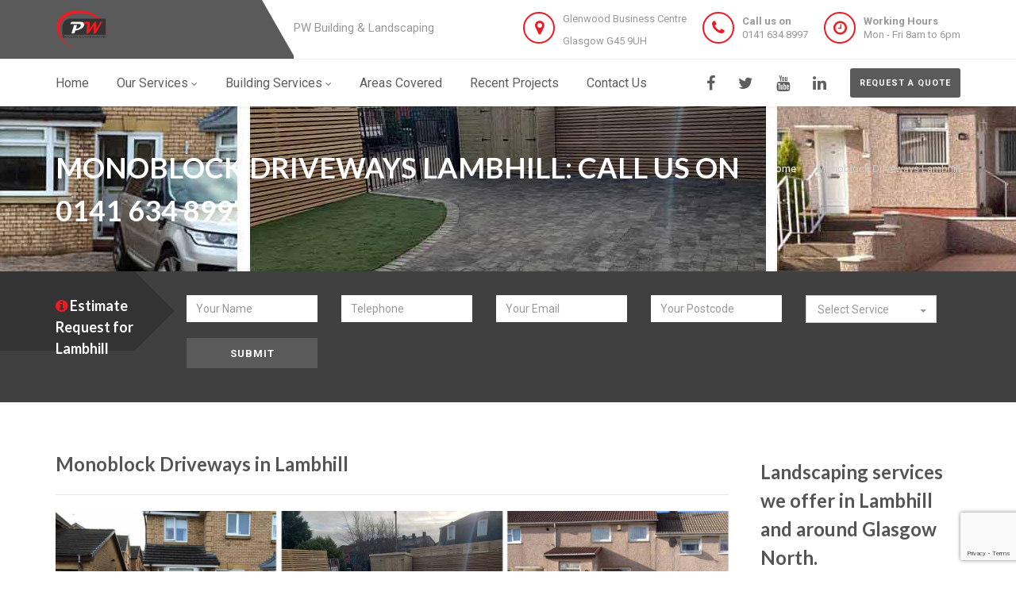

--- FILE ---
content_type: text/html; charset=UTF-8
request_url: https://www.pwpaving.co.uk/home-improvements/monoblock-driveways-lambhill.html
body_size: 8076
content:




<!DOCTYPE HTML>
<html class="no-js" lang="en"><!-- InstanceBegin template="/Templates/main.dwt" codeOutsideHTMLIsLocked="false" -->
<head>
<!-- Basic Page Needs
  ================================================== -->
<meta http-equiv="Content-Type" content="text/html; charset=utf-8">
<!-- InstanceBeginEditable name="doctitle" -->

	
		
	
    <title>Monoblock Driveways Lambhill</title>
	<meta name="description" content="Monoblock Driveways Lambhill,  Glasgow North: PW Building and Landscaping">
	
	<meta property="og:title" content="Monoblock Driveways Lambhill" />
<meta property="og:type" content="article" />
<meta property="og:url" content="https://www.pwpaving.co.uk/home-improvements/monoblock-driveways-lambhill.html" />
<meta property="og:image" content="https://www.pwpaving.co.uk/images/2019/monoblock-driveways-top.jpg" />
<meta property="og:description" content="Monoblock Driveways Lambhill,  Glasgow North: PW Building and Landscaping" />
	
<script src="https://www.google.com/recaptcha/api.js?render=6LcGgQ8hAAAAAIJJTesOkorUYK-NDtnasU1pL3Ne"></script>
	
	
		
	

	
		

	


<!-- InstanceEndEditable -->
<!-- Mobile Specific Metas
  ================================================== -->
	
	
	    <link rel="canonical" href="https://www.pwpaving.co.uk/home-improvements/monoblock-driveways-lambhill.html"/>	

<meta name="viewport" content="width=device-width, user-scalable=no, initial-scale=1.0, minimum-scale=1.0, maximum-scale=1.0">
<link rel="icon" type="image/x-icon" href="/images/favicon.ico">
<meta property=og:locale content=en_GB>
<meta property=og:type content=website>
<meta property=og:url content=https://www.pwpaving.co.uk/home-improvements/monoblock-driveways-lambhill.html>
<meta property=og:site_name content="PW Building and Landscaping">
<meta property=article:publisher content=https://www.facebook.com/pwbuildingandlandscaping/>
	<meta name="format-detection" content="telephone=no">

<!-- CSS
  ================================================== -->
<link href="/css/bootstrap.css" rel="stylesheet" type="text/css">
<link href="/css/bootstrap-theme.css" rel="stylesheet" type="text/css">
<link href="/css/style.css" rel="stylesheet" type="text/css">
<link href="/vendor/magnific/magnific-popup.css" rel="stylesheet" type="text/css">
<link href="/vendor/owl-carousel/css/owl.carousel.css" rel="stylesheet" type="text/css">
<link href="/vendor/owl-carousel/css/owl.theme.css" rel="stylesheet" type="text/css">
<!--[if lte IE 9]><link rel="stylesheet" type="text/css" href="css/ie.css" media="screen" /><![endif]-->
<link href="/css/custom.css" rel="stylesheet" type="text/css"><!-- CUSTOM STYLESHEET FOR STYLING -->
<!-- Color Style -->
<link href="/colors/color1.css" rel="stylesheet" type="text/css">
	
<link href="/vendor/magnific/magnific-popup.css" rel="stylesheet" type="text/css">
<!-- SCRIPTS
  ================================================== -->
<script src="/js/modernizr.js"></script><!-- Modernizr -->
<!-- InstanceBeginEditable name="head" -->
<!-- InstanceEndEditable -->
	
<!-- Google tag (gtag.js) -->
<script async src="https://www.googletagmanager.com/gtag/js?id=G-WBCGTL2Q10"></script>
<script>
  window.dataLayer = window.dataLayer || [];
  function gtag(){dataLayer.push(arguments);}
  gtag('js', new Date());

  gtag('config', 'G-WBCGTL2Q10');
</script>
	
</head>
<body class="home">

<div class="body">
	<!-- Start Header --> 
    <div class="header-wrapper">
    	<header class="site-header">
        	<div class="container">
               <div><div itemscope itemid="https://www.pwpaving.co.uk" itemtype="https://schema.org/LocalBusiness"> <div class="site-logo">
                    <a href="/"><img src="/images/logo.png" alt="PW Building and Landscaping" title="PW Building and Landscaping" style="height:50px;" itemprop="image"></a>
                </div>
                <div class="site-tagline"><span itemprop="name">PW Building &amp; Landscaping</span></div>
                <a href="#" class="btn btn-default btn-sm" id="contact-info"><i class="fa fa-bars"></i></a>
                <div class="site-header-right">
                	<ul class="header-info-cols">
  						<li>
                        	<span class="icon-col"><i class="fa fa-map-marker"></i></span>
							<div><span itemprop="address">Glenwood Business Centre </span><div itemscope itemtype="https://schema.org/PostalAddress"><span itemprop="addressLocality"> Glasgow&nbsp; </span><span itemprop="postalCode"> G45 9UH</span></div></div>
                        </li>
  						<li>
                        	<span class="icon-col"><i class="fa fa-phone"></i></span>
                            <div><div><span><strong>Call us on</strong><br><span itemprop="telephone">0141 634 8997</span></span></div></div>
                        </li>
  						<li><span class="icon-col"><i class="fa fa-clock-o"></i></span>
                            <div><div><span><strong>Working Hours</strong><br>Mon - Fri 8am to 6pm</span></div></div>
                        </li>
                    </ul>
                </div>
            </div></div>
			</div>
        </header>
        <div class="main-navigation">
        	<div class="container">
            	<a href="/arrange-free-quote.php" class="btn btn-primary btn-sm pull-right quote-head-btn">Request a Quote</a>
            	<ul class="pull-right social-icons">
                	<li class="facebook"><a href="https://www.facebook.com/pwbuildingandlandscaping/" target="_blank" title="PW Building and Landscaping Facebook page"><i class="fa fa-facebook-f"></i></a></li>
                	
					<li class="twitter"><a href="https://twitter.com/PWPaving" target="_blank" title="PW Building and Landscaping Twitter page"><i class="fa fa-twitter"></i></a></li>
					<li class="youtube"><a href="https://www.youtube.com/channel/UCl0UadSco_bfjMK7-qSVWEg/" target="_blank" title="PW Building and Landscaping YouTube Channel"><i class="fa fa-youtube"></i></a></li>
					<li class="linkedin"><a href="https://uk.linkedin.com/in/paulwilmott" target="_blank" title="PW Building and Landscaping Linkedin page"><i class="fa fa-linkedin"></i></a></li>
					
						
					
                </ul>
                <a href="#" id="menu-toggle">Menu</a>
                <nav role="menu">
					
                <ul class="dd-menu sf-menu">
					
					<li><a href="/">Home</a></li>
					<li><a href="#">Our Services</a>
                    	<ul class="sub-menu">
                            <li><a href="/monoblock-driveways/" title="New Driveways Service in Glasgow" itemprop="url">Monoblock Driveways</a></li>
							<li><a href="/garden-patios/" title="New Patios Service in Glasgow" itemprop="url">Patios</a></li>
               				<li><a href="/garden-summer-houses/" title="Garden Summer Houses" itemprop="url">Garden Summer Houses</a></li>
							<li><a href="/power-washing/" title="Pressure Washing/Power Washing" itemprop="url">Power/Pressure Washing</a></li>
                            <li><a href="/garden-decking-installations/" title="Decking service in Glasgow" itemprop="url">Decking</a></li>
							<li><a href="/garden-fencing-solutions/" title="Fencing service in Glasgow" itemprop="url">Fencing</a></li>
							<li><a href="/artificial-grass-artificial-turf/" title="Lay Artificial Grass Service in Glasgow" itemprop="url">Artificial Grass</a></li>
							<li><a href="/garden-landscaping-service/" title="Landscaping Service in Glasgow" itemprop="url">Landscaping</a></li>							
                        </ul>
                    </li>
					
					<li><a href="#">Building Services</a>
                    	<ul class="sub-menu">
							<li><a href="/digger-hire-in-glasgow/" title="Digger and Dumper Hire Glasgow" itemprop="url">Digger and Dumper Hire Glasgow</a></li>
                            <li><a href="/drainage-solutions/" title="Drainage Service" itemprop="url">Drainage</a></li>
                            <li><a href="/man-with-digger-hire-glasgow/" title="Man with Digger Hire Glasgow" itemprop="url">Man with Digger Hire Glasgow</a></li>
                            <li><a href="/tree-felling/" title="Tree Felling Service around Glasgow" itemprop="url">Tree Felling</a></li>
							<li><a href="/ground-works-glasgow/" title="Ground Work Glasgow" itemprop="url">Ground Work Glasgow</a></li>
							<li><a href="/retaining-walls-garden-walling/" title="Retaining Walls & Garden Walling" itemprop="url">Retaining Walls & Garden Walling</a></li>
                        </ul>
                    </li>
					<li><a href="/home-improvements/" title="Areas covered PW Building and Landscaping within greater Glasgow" itemprop="url">Areas Covered</a></li>
					<li><a href="/recent-projects/" title="View photos of our recent projects - Driveways, Paving, Landscaping and Fencing" itemprop="url">Recent Projects</a></li>
					<li><a href="/contact-us/" title="Contact Us at PW Building and Landscaping" itemprop="url">Contact Us</a></li>
                    
                </ul>
                </nav>
            </div>
        </div>
    </div>
    <!-- End Header --><!-- InstanceBeginEditable name="body" -->
	
	
	
	 <!-- Start Hero Area -->
    
		
	<div class="hero-area">
    	<div class="page-header" style="background-image:url(/images/2019/local/monoblock-driveways-top.jpg); background-repeat:no-repeat; background-position:center center;">
        	<div class="container">
                <!-- Breadcrumb -->
                <ol class="breadcrumb">
                    <li><a href="/" title="Home page for PW Building and Landscaping in Glasgow">Home</a></li>
                    <li class="active">Monoblock Driveways Lambhill</li>
                </ol>
            	<h1 class="uppercase" itemprop="headline">Monoblock Driveways Lambhill: Call us on 0141 634 8997</h1>
            </div>
        </div>
    </div>
	
	<div class="quote-teaser">
    	<div class="container">
        	<div class="quote-teaser-title">
            	<h3><i class="fa fa-info-circle accent-color"></i> Estimate Request for Lambhill </h3>
           	</div>
            <form method="post">
				<input type="hidden" name="area" value="Lambhill">
                <div class="row" style="margin-top:30px;">
                    <div class="col-md-2 col-sm-6">
                        <input name="contact-name" type="text" placeholder="Your Name" class="form-control">
                    </div>
					<div class="col-md-2 col-sm-6">
                        <input name="contact-phone" type="text" placeholder="Telephone" class="form-control">
                    </div>
                    <div class="col-md-2 col-sm-6">
                        <input name="contact-email" type="email" placeholder="Your Email" class="form-control">
                    </div>
					
					<div class="col-md-2 col-sm-6">
                        <input name="contact-postcode" type="text" placeholder="Your Postcode" class="form-control">
                    </div>
                    <div class="col-md-2 col-sm-6">
                        <select name="contact-service" class="form-control selectpicker">
                            <option>Select Service</option>
                            <option>Driveways</option>
							<option>Patios</option>
							<option>Decking</option>
							<option>Garden Rooms</option>
							<option>Power/Pressure Washing</option>
							<option>Fencing</option>
							<option>Artificial Grass</option>
							<option>Landscaping</option>
							<option>Garden Summer Houses</option>
							<option>Drainage</option>
							<option>Man with Digger Hire Glasgow</option>
							<option>Mini Digger Hire Only</option>
							<option>Tree Felling</option>
							<option>Ground Work Glasgow</option>
							<option>Retaining Walls & Garden Walling</option>
							<option>Wheel Chair Access Ramps</option>
							<option>Other Types of Ramps</option>
					
                        </select>
                    </div>
                    <div class="col-md-2 col-sm-6">
                        <input name="SubmitButton" type="submit" value="Submit" class="btn btn-primary btn-block">
                    </div>
					<input type="hidden" name="recaptcha_response" id="recaptchaResponse">
                </div>
            	<div id="Quote-message" class="accent-color"></div>
            </form>
			
						
										<h4 style="color: #fff"></h4><br>
			
			<script>
			grecaptcha.ready(function() {
    		grecaptcha.execute('6LcGgQ8hAAAAAIJJTesOkorUYK-NDtnasU1pL3Ne', {action: 'contact'}).then(function(token) {
		 	var recaptchaResponse = document.getElementById('recaptchaResponse');
            recaptchaResponse.value = token;
    });
});
</script>
        </div>
    </div>
    <!-- Main Content -->
    <div id="main-container">
    	<div class="content">
        	<div class="container">
            	<div class="row">
                	<div class="col-md-9 col-sm-8">
						
						
						
						 						
						 						 				
						
						<h3>Monoblock Driveways in Lambhill</h3>
                        <hr>
						
						<p><img src="/images/2019/local/monoblock-driveways.jpg" alt="Monoblock Driveways Lambhill" title="Monoblock Driveways Lambhill" style="width:100%;"></p>
									
						
						<p>Every driveway is built to last, fully guaranteed and virtually maintenance-free and we cover Lambhill with our Monoblock Driveways Services in Glasgow North.  If you require a driveway paving contractor in Lambhill to install a new driveway at your home or if your current driveway needs repair, then we can help. You could have a grassy front to your house and park your cars on the street. As a professional paving contractor, we can come to your home to see if a new monoblock driveway would work with your garden layout and if so give you a free quote to install a new driveway.</p>

						<p>With the new law regarding on-street pavement parking and the possibility of a £100 fine, this could be a great time to increase the size of your driveway with monoblocks so two cars can be parked within it. PW Building and Landscaping are experts at analyzing your current driveway and maximizing the space within your property. Contact us for a free quote for a new monoblock driveway if you live anywhere in around Lambhill and the Glasgow area.</p>

						<p>At PW building and Landscaping, we also can carry out the following services: Driveway designs, timber garden products and hard and soft landscaping services throughout the Lambhill and greater Glasgow area.</p>
						
						<h4>PW Building and Landscaping is an Tobermore Approved Installers for driveways in Lambhill</h4>

						<p>Every driveway design is unique and built to compliment your tastes and surroundings. Whether its from your own driveway designs or designed by our landscaping team you won’t be stuck for choice. We have many stone patterns, textures, laying patterns, styles and colour combinations to choose from. Speak to Paul today on his mobile 07846 948 641 or fill out the form at the top of the page, and Paul will call you back within one working day.</p>	
						
						
						<h3>Customer Satisfaction is Our Top Priority for Lambhill Residents </h3>
						<p>Paul, the owner of the business, has a hand on approach overseeing every project, maintaining the quality that has seen many customers recommending PW Building and Landscaping. Great pride is taken in the finishing of projects helping to build a solid reputation over the years as a Glasgow based monoblock driveway and paving specialist.</p>
						
												
						 						
						 						
						 
						
						 						
						 						
						 						
						 				
				
				
										
				
						
						 						
						 						
						 						
						 						
						 											
						
						
						
						
						
						
							<hr></hr>
							
							
							
							
						
						<ul class="sort-destination isotope project-items format-gallery" data-sort-id="projects">
							
							
							<h2>Recent Project around Greater Glasgow</h2>
						
											
				
				<div class="col-md-6 col-sm-12">
                           	<a href="/garden-decking-installations/decking-glasgow-project-1.php" title="Garden Decking Project">
                            	<img src="/images/2019/decking/project1/decking2.jpg" alt="Garden Decking Project" title="Garden Decking Project"><div style="height:20px;"></div><h3>Garden Decking Project</h3><p><strong>Garden Decking - READ MORE >> </strong></p>
                          	</a><br>
                        </div>
				
				
								
				
				<div class="col-md-6 col-sm-12">
                           	<a href="https://www.pwpaving.co.uk/monoblock-driveways/driveways-glasgow-project-5.php" title="Slate, tumbled tegula paving">
                            	<img src="/images/2019/driveways/project5/after1.jpg" alt="Slate, tumbled tegula paving" title="Slate, tumbled tegula paving"><div style="height:20px;"></div><h3>Slate, tumbled tegula paving</h3><p><strong>Monoblock Driveways - READ MORE >> </strong></p>
                          	</a><br>
                        </div>
				
				
								
				
				<div class="col-md-6 col-sm-12">
                           	<a href="https://www.pwpaving.co.uk/monoblock-driveways/driveways-glasgow-project-6.php" title="Slate monoblock driveway">
                            	<img src="/images/2019/driveways/project6/after1.jpg" alt="Slate monoblock driveway" title="Slate monoblock driveway"><div style="height:20px;"></div><h3>Slate monoblock driveway</h3><p><strong>Monoblock Driveways - READ MORE >> </strong></p>
                          	</a><br>
                        </div>
				
				
								
				
				<div class="col-md-6 col-sm-12">
                           	<a href="/artificial-grass-artificial-turf/artificial-grass-glasgow-project-2.php" title="Artificial Grass /Decking">
                            	<img src="/images/2019/grass/project2/1.jpg" alt="Artificial Grass /Decking" title="Artificial Grass /Decking"><div style="height:20px;"></div><h3>Artificial Grass /Decking</h3><p><strong>Artificial Grass - READ MORE >> </strong></p>
                          	</a><br>
                        </div>
				
				
								
				
				<div class="col-md-6 col-sm-12">
                           	<a href="/garden-patios/garden-patios-glasgow-project-6.php" title="Patio Project">
                            	<img src="/images/2019/patios/project6/2.jpg" alt="Patio Project" title="Patio Project"><div style="height:20px;"></div><h3>Patio Project</h3><p><strong>Garden Patios - READ MORE >> </strong></p>
                          	</a><br>
                        </div>
				
				
								
				
				<div class="col-md-6 col-sm-12">
                           	<a href="/garden-patios/garden-patios-glasgow-project-5.php" title="Patio Project">
                            	<img src="/images/2019/patios/project4/2.jpg" alt="Patio Project" title="Patio Project"><div style="height:20px;"></div><h3>Patio Project</h3><p><strong>Garden Patios - READ MORE >> </strong></p>
                          	</a><br>
                        </div>
				
				
								
				
				<div class="col-md-6 col-sm-12">
                           	<a href="/garden-decking-installations/decking-glasgow-project-3.php" title="Timber Decking with a Pergola">
                            	<img src="/images/2019/decking/project3/1.jpg" alt="Timber Decking with a Pergola" title="Timber Decking with a Pergola"><div style="height:20px;"></div><h3>Timber Decking with a Pergola</h3><p><strong>Garden Decking - READ MORE >> </strong></p>
                          	</a><br>
                        </div>
				
				
								
				
				<div class="col-md-6 col-sm-12">
                           	<a href="/garden-fencing-solutions/fencing-project-2.php" title="Compsite Fencing">
                            	<img src="/images/2019/gardenfence/project2/2.jpg" alt="Compsite Fencing" title="Compsite Fencing"><div style="height:20px;"></div><h3>Compsite Fencing</h3><p><strong>Garden Fencing - READ MORE >> </strong></p>
                          	</a><br>
                        </div>
				
				
								
				
				<div class="col-md-6 col-sm-12">
                           	<a href="/garden-decking-installations/decking-glasgow-project-4.php" title="Garden makeover in Cardonald">
                            	<img src="/images/2019/decking/project4/1.jpg" alt="Garden makeover in Cardonald" title="Garden makeover in Cardonald"><div style="height:20px;"></div><h3>Garden makeover in Cardonald</h3><p><strong>Garden Decking - READ MORE >> </strong></p>
                          	</a><br>
                        </div>
				
				
								
				
				<div class="col-md-6 col-sm-12">
                           	<a href="/garden-patios/garden-patios-glasgow-project-3.php" title="Patio Project">
                            	<img src="/images/2019/patios/3-4.jpg" alt="Patio Project" title="Patio Project"><div style="height:20px;"></div><h3>Patio Project</h3><p><strong>Garden Patios - READ MORE >> </strong></p>
                          	</a><br>
                        </div>
				
				
											
							
                       
                   	</div>
                    <div class="col-md-3 col-sm-4">
                    	<div class="widget sidebar-widget widget_custom_menu"><ul>
							
							
														
							
							<h3 style="margin:10px;">Landscaping services we offer in Lambhill and around Glasgow North.  </h3>
							
														
									
							
							
							
							
							
	<li><a href="/home-improvements/outside-home-improvements-lambhill.html" title="Outside Home Improvements Lambhill" itemprop="url">Outside Home Improvements</a></li>
							
									
							
							
							
							
							
	<li><a href="/home-improvements/monoblock-driveways-lambhill.html" title="Monoblock Driveways Lambhill" itemprop="url">Monoblock Driveways</a></li>
							
									
							
							
							
							
							
	<li><a href="/home-improvements/garden-patios-lambhill.html" title="Garden Patios Lambhill" itemprop="url">Garden Patios</a></li>
							
									
							
							
							
							
							
	<li><a href="/home-improvements/garden-summer-houses-lambhill.html" title="Garden Summer Houses Lambhill" itemprop="url">Garden Summer Houses</a></li>
							
									
							
							
							
							
							
	<li><a href="/home-improvements/power-pressure-washing-lambhill.html" title="Power and Pressure Washing Lambhill" itemprop="url">Power and Pressure Washing</a></li>
							
									
							
							
							
							
							
	<li><a href="/home-improvements/compostie-decking-lambhill.html" title="Compostie Decking Lambhill" itemprop="url">Compostie Decking</a></li>
							
									
							
							
							
							
							
	<li><a href="/home-improvements/garden-fencing-lambhill.html" title="Garden Fencing Lambhill" itemprop="url">Garden Fencing</a></li>
							
									
							
							
							
							
							
	<li><a href="/home-improvements/artificial-grass-lambhill.html" title="Artificial Grass Lambhill" itemprop="url">Artificial Grass</a></li>
							
									
							
							
							
							
							
	<li><a href="/home-improvements/garden-landscaping-lambhill.html" title="Garden Landscaping Lambhill" itemprop="url">Garden Landscaping</a></li>
							
									
							
							
							
							
							
	<li><a href="/home-improvements/drainage-solutions-lambhill.html" title="Drainage Solutions Lambhill" itemprop="url">Drainage Solutions</a></li>
							
									
							
							
							
							
							
	<li><a href="/home-improvements/digger-hire-lambhill.html" title="Digger Hire Lambhill" itemprop="url">Digger Hire</a></li>
							
									
							
							
							
							
							
	<li><a href="/home-improvements/tree-felling-lambhill.html" title="Tree Felling Lambhill" itemprop="url">Tree Felling</a></li>
							
									
							
							
							
							
							
	<li><a href="/home-improvements/ground-work-lambhill.html" title="Ground Work Lambhill" itemprop="url">Ground Work</a></li>
							
									
							
							
							
							
							
	<li><a href="/home-improvements/retaining-wall-graden-walls-lambhill.html" title="Retaining Wall and Graden Walls Lambhill" itemprop="url">Retaining Wall and Graden Walls</a></li>
							
								
	<li><a href="/arrange-free-quote.php" title="Book a Service with PW Building and Landscaping" itemprop="url">Book a Service</a></li>
							
							</ul>
                        	
                        </div>
                    	<div class="widget sidebar-widget text_widget" style="margin-bottom:40px;">
                        	<div class="accent-bg text_banner">
                            	<h4>Have questions about our services?</h4>
                        		<p style="color:#fff;">You can call us on 0141 634 8997, email us at info@pwpaving.co.uk or use the contact form to the following page.</p>
                                <a href="/contact-us/" class="btn btn-default btn-ghost btn-light">Contact us</a>
                            </div>
                        </div>
                    </div>
                </div>
           	</div>
        </div>
   	</div>
	
	
	
	<!-- InstanceEndEditable -->	
	
	
	
	
    <!-- Site Footer -->
    <div class="site-footer">
    	<div class="container">
        	<div class="row">
            	<div class="col-md-3 col-sm-6">
                	<div class="widget footer_widget">
                    	<h4 class="widgettitle"><i class="fa fa-info-circle"></i> PW Building &amp; Landscaping</h4>
								<div itemscope itemid="https://www.pwpaving.co.uk" itemtype="https://schema.org/LocalBusiness"><a href="/" title="PW Building and Landscaping"><img src="/images/logo.png" alt="PW Building and Landscaping" title="PW Building and Landscaping" itemprop="image"></a><br>
									
								<br><span itemprop="name">PW Building &amp; Landscaping</span><br>
							<span itemprop="address"> Glenwood Business Park</span>	<div itemscope itemtype="https://schema.org/PostalAddress">
							<span itemprop="addressLocality"> Glasgow </span><span itemprop="postalCode">G45 9UH</span></div>
									<strong>Phone:</strong><span itemprop="telephone"> 0141 634 8997</span></span>                        </address><br><br>
                        <p>We have over 30 years industry experience in all aspects of groundworks from drainage to foundations to landscaping design with Patios, Decking, Fencing and Driveways. Approved installers of Tobermore & Artificial Grass products. We supply and build your Garden Summer Home.</p>
					</div>
				</div>
						
					</div>
                    
                
            	<div class="col-md-2 col-sm-6">
                	<div class="widget footer_widget widget_links">
                    	<h4 class="widgettitle"><i class="fa fa-navicon"></i> Quick Links</h4>
                        <nav role="menu">
							
							
                        <ul>
                        	<li><a href="/">Home</a></li>
							<li><a href="/home-improvements/" title="Areas covered PW Building and Landscaping within greater Glasgow" itemprop="url">Areas Covered</a></li>
							<li><a href="/monoblock-driveways/" title="New Driveways Service in Glasgow" itemprop="url">Driveways</a></li>
							<li><a href="/garden-patios/" title="New Patios Service in Glasgow" itemprop="url">Patios</a></li>
              			    
							<li><a href="/garden-decking-installations/" title="Decking service in Glasgow" itemprop="url">Decking</a></li>
							<li><a href="/garden-fencing-solutions/" title="Fencing service in Glasgow" itemprop="url">Fencing</a></li>
							<li><a href="/artificial-grass-artificial-turf/" title="Lay Artificial Grass Service in Glasgow" itemprop="url">Artificial Grass</a></li>
							<li><a href="/garden-landscaping-service/" title="Landscaping Service in Glasgow" itemprop="url">Landscaping</a></li>
							<li><a href="/drainage-solutions/" title="Drainage Service" itemprop="url">Drainage</a></li>
							
                        </ul>
                        </nav>
                    </div>
                </div>
            	<div class="col-md-3 col-sm-6">
					<div class="widget footer_widget widget_links">
                    	<h4 class="widgettitle"><i class="fa fa-navicon"></i> More Links</h4>
                        <nav role="menu">
							<ul>
							<li><a href="/garden-summer-houses/" title="Garden Summer Houses" itemprop="url">Garden Summer Houses</a></li>
							<li><a href="/man-with-digger-hire-glasgow/" title="Man with Digger Hire Glasgow" itemprop="url">Man with Digger Hire Glasgow</a></li>
							<li><a href="/tree-felling/" title="Tree Felling Service around Glasgow" itemprop="url">Tree Felling</a></li>
							<li><a href="/ground-works-glasgow/" title="Ground Work Glasgow" itemprop="url">Ground Work Glasgow</a></li>
							<li><a href="/retaining-walls-garden-walling/" title="Retaining Walls & Garden Walling" itemprop="url">Retaining Walls & Garden Walling</a></li>
							<li><a href="/arrange-free-quote.php" title="Book a Service with PW Building and Landscaping" itemprop="url">Book a Service</a></li>
							<li><a href="/recent-projects/" title="View photos of our recent projects" itemprop="url">Gallery</a></li>
							<li><a href="/contact-us/" title="Contact Us at PW Building and Landscaping" itemprop="url">Contact Us</a></li>
							<li><a href="/privacy-policy.php" title="Privacy Policy" itemprop="url">Privacy Policy</a></li>
								<li><a href="/sitemap.html" title="HTML Sitemap" itemprop="url">HTML Sitemap</a></li>
							 </ul>
                        </nav>
                </div>
				</div>
            	<div class="col-md-4 col-sm-6">
                	<div class="widget footer_widget">
                    	<h4 class="widgettitle"><i class="fa fa-comment"></i> Happy Clients</h4>
                        <div class="carousel-wrapper">
                            <div class="row">
                                <ul class="owl-carousel carousel-fw" id="testimonials-slider" data-columns="1" data-autoplay="" data-pagination="yes" data-arrows="no" data-single-item="no" data-items-desktop="1" data-items-desktop-small="1" data-items-tablet="1" data-items-mobile="1">
									
								
									
									<li class="item">
                                    	<div class="testimonial-block">
                                            <blockquote>
                                                <p>Used Paul and his team for a complete garden makeover which included excavating almost 100 tonnes of muc! They completely levelled the garden (had a steep slope before), laid two separate patio areas in Indian sandstone, complete with a brand new pathway and stairs built - much safer for our toddler. Paul's work is second to none, really close attention to detail and had regular check-ins along the way. Fantastic job, thanks to Paul and his team!</p>
                                            </blockquote>
                                            <div class="testimonial-avatar"></div>
                                            <div class="testimonial-info">
                                                <div class="testimonial-info-in">
                                                    <strong>Irene Teo</strong><span>Glasgow</span>
                                                </div>
                                            </div>
                                        </div>
                                    </li>
									
									<li class="item">
                                    	<div class="testimonial-block">
                                            <blockquote>
                                                <p>I choose PW Building initially because of the competitive quote and Paul's knowledge. He offered good suggestions and understood what I was wanting for my rear garden. The work started promptly with the guys turning up on time every morning and working a full day in some challenging weather conditions. At all times, they were polite and helpful and always cleared up after themselves ( which keeps the neighbours happy too). I am delighted with the results. The paving stones that I chose look fabulous with contrasting edging stones that Paul suggested. I have been very pleased with the communication and standard of work from the whole team and would highly recommend PW Building and Landscaping.</p>
                                            </blockquote>
                                            <div class="testimonial-avatar"></div>
                                            <div class="testimonial-info">
                                                <div class="testimonial-info-in">
                                                    <strong>Jean Bodie</strong><span>Newlands, Glasgow</span>
                                                </div>
                                            </div>
                                        </div>
                                    </li>
                                     <li class="item">
                                    	<div class="testimonial-block">
                                            <blockquote>
                                                <p>PW Building and Landscaping recently completed our driveway. A big undertaking and potential worry for us but Paul and his team did an excellent job. Started and finished when they said they would. Knew what they were doing and made a significant effort to get all the messy excavation work out the way fast. Paul is a very decent man, and he went out of his way to keep us advised and accommodate the small changes we made. I have no hesitation in recommending them.</p>
                                            </blockquote>
                                            <div class="testimonial-avatar"></div>
                                            <div class="testimonial-info">
                                                <div class="testimonial-info-in">
                                                    <strong>Jim Opfer</strong><span>Glasgow</span>
                                                </div>
                                            </div>
                                        </div>
                                    </li>
									
									<li class="item">
                                    	<div class="testimonial-block">
                                            <blockquote>
                                                <p>Paul and his team did a great job, keeping us informed all the way. Garden is starting to look good again after years of problems with drainage. What a difference with our nice new driveway. On time and everything cleaned up after they finished. They did a great job, keeping us informed all the way. Garden is starting to look good again after years of problems with drainage. What a difference with our nice new driveway. On time and everything cleaned up after they finished. Cheers</p>
                                            </blockquote>
                                            <div class="testimonial-avatar"></div>
                                            <div class="testimonial-info">
                                                <div class="testimonial-info-in">
                                                    <strong>Jim Lobban</strong><span>Glasgow</span>
                                                </div>
                                            </div>
                                        </div>
                                    </li>
                                    <li class="item">
                                    	<div class="testimonial-block">
                                            <blockquote>
                                                <p>Paul can you thank your guys for the outstanding workmanship and for the professionalism we got from them while working on our new driveway. We would be more than happy to recommend your business to friends and are very happy with the new driveway. Thank You</p>
                                            </blockquote>
                                            <div class="testimonial-avatar"></div>
                                            <div class="testimonial-info">
                                                <div class="testimonial-info-in">
                                                    <strong>Mr MacDonald</strong><span>Giffnock</span>
                                                </div>
                                            </div>
                                        </div>
                                    </li>
                              	</ul>
                          	</div>
                     	</div>
                    </div>
                </div>
            </div>
        </div>
    </div>
	
	
	 <div class="site-footer">
    	<div class="container">
        	<div class="row">
            	<div class="col-md-12 col-sm-12">PW Building & Landscaping own all materials used within projects until we receive full payment from the customer.					
				</div>
			</div>
		 </div>
	</div>
	
	
	
    <!-- Site Footer -->
    <div class="site-footer-bottom">
    	<div class="container">
        	<div class="row">
            	<div class="col-md-6 col-sm-6">
                	<div class="copyrights-col-left">
                    	<p>&copy; <script> document.write(new Date().getFullYear())</script> PW Building and Landscaping. Designed by <a href="https://www.aehweb.co.uk" title="Glasgow and West Dunbartonshire Web Designer/Developer and SEO Specialist" style="color: #fff;">Aehweb</a>. All Rights Reserved</p>
                    </div>
                </div>
            	<div class="col-md-6 col-sm-6">
                	<div class="copyrights-col-right">
                        <ul class="social-icons-rounded social-icons-colored pull-right">                        
						<li class="facebook"><a href="https://www.facebook.com/pwbuildingandlandscaping/"><i class="fa fa-facebook-f"></i></a></li>
						<li class="instagram"><a href="https://uk.linkedin.com/in/paulwilmott"><i class="fa fa-instagram"></i></a></li>
						<li class="twitter"><a href="https://twitter.com/PWPaving"><i class="fa fa-twitter"></i></a></li>
						<li class="youtube"><a href="https://www.youtube.com/channel/UCl0UadSco_bfjMK7-qSVWEg/"><i class="fa fa-youtube"></i></a></li>
						<li class="linkedin"><a href="https://uk.linkedin.com/in/paulwilmott"><i class="fa fa-linkedin"></i></a></li>	
                        </ul>
                    </div>
               	</div>
           	</div>
      	</div>
  	</div>
  	<a id="back-to-top"><i class="fa fa-angle-double-up"></i></a> 
</div>
<script src="/js/jquery-2.2.3.min.js"></script> <!-- Jquery Library Call -->
<script src="/vendor/magnific/jquery.magnific-popup.min.js"></script> <!-- PrettyPhoto Plugin -->
<script src="/js/ui-plugins.js"></script> <!-- UI Plugins -->
<script src="/js/helper-plugins.js"></script> <!-- Helper Plugins -->
<script src="/vendor/owl-carousel/js/owl.carousel.min.js"></script> <!-- Owl Carousel -->
<script src="/js/bootstrap.js"></script> <!-- UI -->
<script src="/js/init.js"></script> <!-- All Scripts -->
<script src="/vendor/flexslider/js/jquery.flexslider.js"></script> <!-- FlexSlider --><!-- InstanceBeginEditable name="scripts" -->     <!-- InstanceEndEditable -->
	
</body>
<!-- InstanceEnd --></html>

--- FILE ---
content_type: text/html; charset=utf-8
request_url: https://www.google.com/recaptcha/api2/anchor?ar=1&k=6LcGgQ8hAAAAAIJJTesOkorUYK-NDtnasU1pL3Ne&co=aHR0cHM6Ly93d3cucHdwYXZpbmcuY28udWs6NDQz&hl=en&v=PoyoqOPhxBO7pBk68S4YbpHZ&size=invisible&anchor-ms=20000&execute-ms=30000&cb=a56irbedctr2
body_size: 48629
content:
<!DOCTYPE HTML><html dir="ltr" lang="en"><head><meta http-equiv="Content-Type" content="text/html; charset=UTF-8">
<meta http-equiv="X-UA-Compatible" content="IE=edge">
<title>reCAPTCHA</title>
<style type="text/css">
/* cyrillic-ext */
@font-face {
  font-family: 'Roboto';
  font-style: normal;
  font-weight: 400;
  font-stretch: 100%;
  src: url(//fonts.gstatic.com/s/roboto/v48/KFO7CnqEu92Fr1ME7kSn66aGLdTylUAMa3GUBHMdazTgWw.woff2) format('woff2');
  unicode-range: U+0460-052F, U+1C80-1C8A, U+20B4, U+2DE0-2DFF, U+A640-A69F, U+FE2E-FE2F;
}
/* cyrillic */
@font-face {
  font-family: 'Roboto';
  font-style: normal;
  font-weight: 400;
  font-stretch: 100%;
  src: url(//fonts.gstatic.com/s/roboto/v48/KFO7CnqEu92Fr1ME7kSn66aGLdTylUAMa3iUBHMdazTgWw.woff2) format('woff2');
  unicode-range: U+0301, U+0400-045F, U+0490-0491, U+04B0-04B1, U+2116;
}
/* greek-ext */
@font-face {
  font-family: 'Roboto';
  font-style: normal;
  font-weight: 400;
  font-stretch: 100%;
  src: url(//fonts.gstatic.com/s/roboto/v48/KFO7CnqEu92Fr1ME7kSn66aGLdTylUAMa3CUBHMdazTgWw.woff2) format('woff2');
  unicode-range: U+1F00-1FFF;
}
/* greek */
@font-face {
  font-family: 'Roboto';
  font-style: normal;
  font-weight: 400;
  font-stretch: 100%;
  src: url(//fonts.gstatic.com/s/roboto/v48/KFO7CnqEu92Fr1ME7kSn66aGLdTylUAMa3-UBHMdazTgWw.woff2) format('woff2');
  unicode-range: U+0370-0377, U+037A-037F, U+0384-038A, U+038C, U+038E-03A1, U+03A3-03FF;
}
/* math */
@font-face {
  font-family: 'Roboto';
  font-style: normal;
  font-weight: 400;
  font-stretch: 100%;
  src: url(//fonts.gstatic.com/s/roboto/v48/KFO7CnqEu92Fr1ME7kSn66aGLdTylUAMawCUBHMdazTgWw.woff2) format('woff2');
  unicode-range: U+0302-0303, U+0305, U+0307-0308, U+0310, U+0312, U+0315, U+031A, U+0326-0327, U+032C, U+032F-0330, U+0332-0333, U+0338, U+033A, U+0346, U+034D, U+0391-03A1, U+03A3-03A9, U+03B1-03C9, U+03D1, U+03D5-03D6, U+03F0-03F1, U+03F4-03F5, U+2016-2017, U+2034-2038, U+203C, U+2040, U+2043, U+2047, U+2050, U+2057, U+205F, U+2070-2071, U+2074-208E, U+2090-209C, U+20D0-20DC, U+20E1, U+20E5-20EF, U+2100-2112, U+2114-2115, U+2117-2121, U+2123-214F, U+2190, U+2192, U+2194-21AE, U+21B0-21E5, U+21F1-21F2, U+21F4-2211, U+2213-2214, U+2216-22FF, U+2308-230B, U+2310, U+2319, U+231C-2321, U+2336-237A, U+237C, U+2395, U+239B-23B7, U+23D0, U+23DC-23E1, U+2474-2475, U+25AF, U+25B3, U+25B7, U+25BD, U+25C1, U+25CA, U+25CC, U+25FB, U+266D-266F, U+27C0-27FF, U+2900-2AFF, U+2B0E-2B11, U+2B30-2B4C, U+2BFE, U+3030, U+FF5B, U+FF5D, U+1D400-1D7FF, U+1EE00-1EEFF;
}
/* symbols */
@font-face {
  font-family: 'Roboto';
  font-style: normal;
  font-weight: 400;
  font-stretch: 100%;
  src: url(//fonts.gstatic.com/s/roboto/v48/KFO7CnqEu92Fr1ME7kSn66aGLdTylUAMaxKUBHMdazTgWw.woff2) format('woff2');
  unicode-range: U+0001-000C, U+000E-001F, U+007F-009F, U+20DD-20E0, U+20E2-20E4, U+2150-218F, U+2190, U+2192, U+2194-2199, U+21AF, U+21E6-21F0, U+21F3, U+2218-2219, U+2299, U+22C4-22C6, U+2300-243F, U+2440-244A, U+2460-24FF, U+25A0-27BF, U+2800-28FF, U+2921-2922, U+2981, U+29BF, U+29EB, U+2B00-2BFF, U+4DC0-4DFF, U+FFF9-FFFB, U+10140-1018E, U+10190-1019C, U+101A0, U+101D0-101FD, U+102E0-102FB, U+10E60-10E7E, U+1D2C0-1D2D3, U+1D2E0-1D37F, U+1F000-1F0FF, U+1F100-1F1AD, U+1F1E6-1F1FF, U+1F30D-1F30F, U+1F315, U+1F31C, U+1F31E, U+1F320-1F32C, U+1F336, U+1F378, U+1F37D, U+1F382, U+1F393-1F39F, U+1F3A7-1F3A8, U+1F3AC-1F3AF, U+1F3C2, U+1F3C4-1F3C6, U+1F3CA-1F3CE, U+1F3D4-1F3E0, U+1F3ED, U+1F3F1-1F3F3, U+1F3F5-1F3F7, U+1F408, U+1F415, U+1F41F, U+1F426, U+1F43F, U+1F441-1F442, U+1F444, U+1F446-1F449, U+1F44C-1F44E, U+1F453, U+1F46A, U+1F47D, U+1F4A3, U+1F4B0, U+1F4B3, U+1F4B9, U+1F4BB, U+1F4BF, U+1F4C8-1F4CB, U+1F4D6, U+1F4DA, U+1F4DF, U+1F4E3-1F4E6, U+1F4EA-1F4ED, U+1F4F7, U+1F4F9-1F4FB, U+1F4FD-1F4FE, U+1F503, U+1F507-1F50B, U+1F50D, U+1F512-1F513, U+1F53E-1F54A, U+1F54F-1F5FA, U+1F610, U+1F650-1F67F, U+1F687, U+1F68D, U+1F691, U+1F694, U+1F698, U+1F6AD, U+1F6B2, U+1F6B9-1F6BA, U+1F6BC, U+1F6C6-1F6CF, U+1F6D3-1F6D7, U+1F6E0-1F6EA, U+1F6F0-1F6F3, U+1F6F7-1F6FC, U+1F700-1F7FF, U+1F800-1F80B, U+1F810-1F847, U+1F850-1F859, U+1F860-1F887, U+1F890-1F8AD, U+1F8B0-1F8BB, U+1F8C0-1F8C1, U+1F900-1F90B, U+1F93B, U+1F946, U+1F984, U+1F996, U+1F9E9, U+1FA00-1FA6F, U+1FA70-1FA7C, U+1FA80-1FA89, U+1FA8F-1FAC6, U+1FACE-1FADC, U+1FADF-1FAE9, U+1FAF0-1FAF8, U+1FB00-1FBFF;
}
/* vietnamese */
@font-face {
  font-family: 'Roboto';
  font-style: normal;
  font-weight: 400;
  font-stretch: 100%;
  src: url(//fonts.gstatic.com/s/roboto/v48/KFO7CnqEu92Fr1ME7kSn66aGLdTylUAMa3OUBHMdazTgWw.woff2) format('woff2');
  unicode-range: U+0102-0103, U+0110-0111, U+0128-0129, U+0168-0169, U+01A0-01A1, U+01AF-01B0, U+0300-0301, U+0303-0304, U+0308-0309, U+0323, U+0329, U+1EA0-1EF9, U+20AB;
}
/* latin-ext */
@font-face {
  font-family: 'Roboto';
  font-style: normal;
  font-weight: 400;
  font-stretch: 100%;
  src: url(//fonts.gstatic.com/s/roboto/v48/KFO7CnqEu92Fr1ME7kSn66aGLdTylUAMa3KUBHMdazTgWw.woff2) format('woff2');
  unicode-range: U+0100-02BA, U+02BD-02C5, U+02C7-02CC, U+02CE-02D7, U+02DD-02FF, U+0304, U+0308, U+0329, U+1D00-1DBF, U+1E00-1E9F, U+1EF2-1EFF, U+2020, U+20A0-20AB, U+20AD-20C0, U+2113, U+2C60-2C7F, U+A720-A7FF;
}
/* latin */
@font-face {
  font-family: 'Roboto';
  font-style: normal;
  font-weight: 400;
  font-stretch: 100%;
  src: url(//fonts.gstatic.com/s/roboto/v48/KFO7CnqEu92Fr1ME7kSn66aGLdTylUAMa3yUBHMdazQ.woff2) format('woff2');
  unicode-range: U+0000-00FF, U+0131, U+0152-0153, U+02BB-02BC, U+02C6, U+02DA, U+02DC, U+0304, U+0308, U+0329, U+2000-206F, U+20AC, U+2122, U+2191, U+2193, U+2212, U+2215, U+FEFF, U+FFFD;
}
/* cyrillic-ext */
@font-face {
  font-family: 'Roboto';
  font-style: normal;
  font-weight: 500;
  font-stretch: 100%;
  src: url(//fonts.gstatic.com/s/roboto/v48/KFO7CnqEu92Fr1ME7kSn66aGLdTylUAMa3GUBHMdazTgWw.woff2) format('woff2');
  unicode-range: U+0460-052F, U+1C80-1C8A, U+20B4, U+2DE0-2DFF, U+A640-A69F, U+FE2E-FE2F;
}
/* cyrillic */
@font-face {
  font-family: 'Roboto';
  font-style: normal;
  font-weight: 500;
  font-stretch: 100%;
  src: url(//fonts.gstatic.com/s/roboto/v48/KFO7CnqEu92Fr1ME7kSn66aGLdTylUAMa3iUBHMdazTgWw.woff2) format('woff2');
  unicode-range: U+0301, U+0400-045F, U+0490-0491, U+04B0-04B1, U+2116;
}
/* greek-ext */
@font-face {
  font-family: 'Roboto';
  font-style: normal;
  font-weight: 500;
  font-stretch: 100%;
  src: url(//fonts.gstatic.com/s/roboto/v48/KFO7CnqEu92Fr1ME7kSn66aGLdTylUAMa3CUBHMdazTgWw.woff2) format('woff2');
  unicode-range: U+1F00-1FFF;
}
/* greek */
@font-face {
  font-family: 'Roboto';
  font-style: normal;
  font-weight: 500;
  font-stretch: 100%;
  src: url(//fonts.gstatic.com/s/roboto/v48/KFO7CnqEu92Fr1ME7kSn66aGLdTylUAMa3-UBHMdazTgWw.woff2) format('woff2');
  unicode-range: U+0370-0377, U+037A-037F, U+0384-038A, U+038C, U+038E-03A1, U+03A3-03FF;
}
/* math */
@font-face {
  font-family: 'Roboto';
  font-style: normal;
  font-weight: 500;
  font-stretch: 100%;
  src: url(//fonts.gstatic.com/s/roboto/v48/KFO7CnqEu92Fr1ME7kSn66aGLdTylUAMawCUBHMdazTgWw.woff2) format('woff2');
  unicode-range: U+0302-0303, U+0305, U+0307-0308, U+0310, U+0312, U+0315, U+031A, U+0326-0327, U+032C, U+032F-0330, U+0332-0333, U+0338, U+033A, U+0346, U+034D, U+0391-03A1, U+03A3-03A9, U+03B1-03C9, U+03D1, U+03D5-03D6, U+03F0-03F1, U+03F4-03F5, U+2016-2017, U+2034-2038, U+203C, U+2040, U+2043, U+2047, U+2050, U+2057, U+205F, U+2070-2071, U+2074-208E, U+2090-209C, U+20D0-20DC, U+20E1, U+20E5-20EF, U+2100-2112, U+2114-2115, U+2117-2121, U+2123-214F, U+2190, U+2192, U+2194-21AE, U+21B0-21E5, U+21F1-21F2, U+21F4-2211, U+2213-2214, U+2216-22FF, U+2308-230B, U+2310, U+2319, U+231C-2321, U+2336-237A, U+237C, U+2395, U+239B-23B7, U+23D0, U+23DC-23E1, U+2474-2475, U+25AF, U+25B3, U+25B7, U+25BD, U+25C1, U+25CA, U+25CC, U+25FB, U+266D-266F, U+27C0-27FF, U+2900-2AFF, U+2B0E-2B11, U+2B30-2B4C, U+2BFE, U+3030, U+FF5B, U+FF5D, U+1D400-1D7FF, U+1EE00-1EEFF;
}
/* symbols */
@font-face {
  font-family: 'Roboto';
  font-style: normal;
  font-weight: 500;
  font-stretch: 100%;
  src: url(//fonts.gstatic.com/s/roboto/v48/KFO7CnqEu92Fr1ME7kSn66aGLdTylUAMaxKUBHMdazTgWw.woff2) format('woff2');
  unicode-range: U+0001-000C, U+000E-001F, U+007F-009F, U+20DD-20E0, U+20E2-20E4, U+2150-218F, U+2190, U+2192, U+2194-2199, U+21AF, U+21E6-21F0, U+21F3, U+2218-2219, U+2299, U+22C4-22C6, U+2300-243F, U+2440-244A, U+2460-24FF, U+25A0-27BF, U+2800-28FF, U+2921-2922, U+2981, U+29BF, U+29EB, U+2B00-2BFF, U+4DC0-4DFF, U+FFF9-FFFB, U+10140-1018E, U+10190-1019C, U+101A0, U+101D0-101FD, U+102E0-102FB, U+10E60-10E7E, U+1D2C0-1D2D3, U+1D2E0-1D37F, U+1F000-1F0FF, U+1F100-1F1AD, U+1F1E6-1F1FF, U+1F30D-1F30F, U+1F315, U+1F31C, U+1F31E, U+1F320-1F32C, U+1F336, U+1F378, U+1F37D, U+1F382, U+1F393-1F39F, U+1F3A7-1F3A8, U+1F3AC-1F3AF, U+1F3C2, U+1F3C4-1F3C6, U+1F3CA-1F3CE, U+1F3D4-1F3E0, U+1F3ED, U+1F3F1-1F3F3, U+1F3F5-1F3F7, U+1F408, U+1F415, U+1F41F, U+1F426, U+1F43F, U+1F441-1F442, U+1F444, U+1F446-1F449, U+1F44C-1F44E, U+1F453, U+1F46A, U+1F47D, U+1F4A3, U+1F4B0, U+1F4B3, U+1F4B9, U+1F4BB, U+1F4BF, U+1F4C8-1F4CB, U+1F4D6, U+1F4DA, U+1F4DF, U+1F4E3-1F4E6, U+1F4EA-1F4ED, U+1F4F7, U+1F4F9-1F4FB, U+1F4FD-1F4FE, U+1F503, U+1F507-1F50B, U+1F50D, U+1F512-1F513, U+1F53E-1F54A, U+1F54F-1F5FA, U+1F610, U+1F650-1F67F, U+1F687, U+1F68D, U+1F691, U+1F694, U+1F698, U+1F6AD, U+1F6B2, U+1F6B9-1F6BA, U+1F6BC, U+1F6C6-1F6CF, U+1F6D3-1F6D7, U+1F6E0-1F6EA, U+1F6F0-1F6F3, U+1F6F7-1F6FC, U+1F700-1F7FF, U+1F800-1F80B, U+1F810-1F847, U+1F850-1F859, U+1F860-1F887, U+1F890-1F8AD, U+1F8B0-1F8BB, U+1F8C0-1F8C1, U+1F900-1F90B, U+1F93B, U+1F946, U+1F984, U+1F996, U+1F9E9, U+1FA00-1FA6F, U+1FA70-1FA7C, U+1FA80-1FA89, U+1FA8F-1FAC6, U+1FACE-1FADC, U+1FADF-1FAE9, U+1FAF0-1FAF8, U+1FB00-1FBFF;
}
/* vietnamese */
@font-face {
  font-family: 'Roboto';
  font-style: normal;
  font-weight: 500;
  font-stretch: 100%;
  src: url(//fonts.gstatic.com/s/roboto/v48/KFO7CnqEu92Fr1ME7kSn66aGLdTylUAMa3OUBHMdazTgWw.woff2) format('woff2');
  unicode-range: U+0102-0103, U+0110-0111, U+0128-0129, U+0168-0169, U+01A0-01A1, U+01AF-01B0, U+0300-0301, U+0303-0304, U+0308-0309, U+0323, U+0329, U+1EA0-1EF9, U+20AB;
}
/* latin-ext */
@font-face {
  font-family: 'Roboto';
  font-style: normal;
  font-weight: 500;
  font-stretch: 100%;
  src: url(//fonts.gstatic.com/s/roboto/v48/KFO7CnqEu92Fr1ME7kSn66aGLdTylUAMa3KUBHMdazTgWw.woff2) format('woff2');
  unicode-range: U+0100-02BA, U+02BD-02C5, U+02C7-02CC, U+02CE-02D7, U+02DD-02FF, U+0304, U+0308, U+0329, U+1D00-1DBF, U+1E00-1E9F, U+1EF2-1EFF, U+2020, U+20A0-20AB, U+20AD-20C0, U+2113, U+2C60-2C7F, U+A720-A7FF;
}
/* latin */
@font-face {
  font-family: 'Roboto';
  font-style: normal;
  font-weight: 500;
  font-stretch: 100%;
  src: url(//fonts.gstatic.com/s/roboto/v48/KFO7CnqEu92Fr1ME7kSn66aGLdTylUAMa3yUBHMdazQ.woff2) format('woff2');
  unicode-range: U+0000-00FF, U+0131, U+0152-0153, U+02BB-02BC, U+02C6, U+02DA, U+02DC, U+0304, U+0308, U+0329, U+2000-206F, U+20AC, U+2122, U+2191, U+2193, U+2212, U+2215, U+FEFF, U+FFFD;
}
/* cyrillic-ext */
@font-face {
  font-family: 'Roboto';
  font-style: normal;
  font-weight: 900;
  font-stretch: 100%;
  src: url(//fonts.gstatic.com/s/roboto/v48/KFO7CnqEu92Fr1ME7kSn66aGLdTylUAMa3GUBHMdazTgWw.woff2) format('woff2');
  unicode-range: U+0460-052F, U+1C80-1C8A, U+20B4, U+2DE0-2DFF, U+A640-A69F, U+FE2E-FE2F;
}
/* cyrillic */
@font-face {
  font-family: 'Roboto';
  font-style: normal;
  font-weight: 900;
  font-stretch: 100%;
  src: url(//fonts.gstatic.com/s/roboto/v48/KFO7CnqEu92Fr1ME7kSn66aGLdTylUAMa3iUBHMdazTgWw.woff2) format('woff2');
  unicode-range: U+0301, U+0400-045F, U+0490-0491, U+04B0-04B1, U+2116;
}
/* greek-ext */
@font-face {
  font-family: 'Roboto';
  font-style: normal;
  font-weight: 900;
  font-stretch: 100%;
  src: url(//fonts.gstatic.com/s/roboto/v48/KFO7CnqEu92Fr1ME7kSn66aGLdTylUAMa3CUBHMdazTgWw.woff2) format('woff2');
  unicode-range: U+1F00-1FFF;
}
/* greek */
@font-face {
  font-family: 'Roboto';
  font-style: normal;
  font-weight: 900;
  font-stretch: 100%;
  src: url(//fonts.gstatic.com/s/roboto/v48/KFO7CnqEu92Fr1ME7kSn66aGLdTylUAMa3-UBHMdazTgWw.woff2) format('woff2');
  unicode-range: U+0370-0377, U+037A-037F, U+0384-038A, U+038C, U+038E-03A1, U+03A3-03FF;
}
/* math */
@font-face {
  font-family: 'Roboto';
  font-style: normal;
  font-weight: 900;
  font-stretch: 100%;
  src: url(//fonts.gstatic.com/s/roboto/v48/KFO7CnqEu92Fr1ME7kSn66aGLdTylUAMawCUBHMdazTgWw.woff2) format('woff2');
  unicode-range: U+0302-0303, U+0305, U+0307-0308, U+0310, U+0312, U+0315, U+031A, U+0326-0327, U+032C, U+032F-0330, U+0332-0333, U+0338, U+033A, U+0346, U+034D, U+0391-03A1, U+03A3-03A9, U+03B1-03C9, U+03D1, U+03D5-03D6, U+03F0-03F1, U+03F4-03F5, U+2016-2017, U+2034-2038, U+203C, U+2040, U+2043, U+2047, U+2050, U+2057, U+205F, U+2070-2071, U+2074-208E, U+2090-209C, U+20D0-20DC, U+20E1, U+20E5-20EF, U+2100-2112, U+2114-2115, U+2117-2121, U+2123-214F, U+2190, U+2192, U+2194-21AE, U+21B0-21E5, U+21F1-21F2, U+21F4-2211, U+2213-2214, U+2216-22FF, U+2308-230B, U+2310, U+2319, U+231C-2321, U+2336-237A, U+237C, U+2395, U+239B-23B7, U+23D0, U+23DC-23E1, U+2474-2475, U+25AF, U+25B3, U+25B7, U+25BD, U+25C1, U+25CA, U+25CC, U+25FB, U+266D-266F, U+27C0-27FF, U+2900-2AFF, U+2B0E-2B11, U+2B30-2B4C, U+2BFE, U+3030, U+FF5B, U+FF5D, U+1D400-1D7FF, U+1EE00-1EEFF;
}
/* symbols */
@font-face {
  font-family: 'Roboto';
  font-style: normal;
  font-weight: 900;
  font-stretch: 100%;
  src: url(//fonts.gstatic.com/s/roboto/v48/KFO7CnqEu92Fr1ME7kSn66aGLdTylUAMaxKUBHMdazTgWw.woff2) format('woff2');
  unicode-range: U+0001-000C, U+000E-001F, U+007F-009F, U+20DD-20E0, U+20E2-20E4, U+2150-218F, U+2190, U+2192, U+2194-2199, U+21AF, U+21E6-21F0, U+21F3, U+2218-2219, U+2299, U+22C4-22C6, U+2300-243F, U+2440-244A, U+2460-24FF, U+25A0-27BF, U+2800-28FF, U+2921-2922, U+2981, U+29BF, U+29EB, U+2B00-2BFF, U+4DC0-4DFF, U+FFF9-FFFB, U+10140-1018E, U+10190-1019C, U+101A0, U+101D0-101FD, U+102E0-102FB, U+10E60-10E7E, U+1D2C0-1D2D3, U+1D2E0-1D37F, U+1F000-1F0FF, U+1F100-1F1AD, U+1F1E6-1F1FF, U+1F30D-1F30F, U+1F315, U+1F31C, U+1F31E, U+1F320-1F32C, U+1F336, U+1F378, U+1F37D, U+1F382, U+1F393-1F39F, U+1F3A7-1F3A8, U+1F3AC-1F3AF, U+1F3C2, U+1F3C4-1F3C6, U+1F3CA-1F3CE, U+1F3D4-1F3E0, U+1F3ED, U+1F3F1-1F3F3, U+1F3F5-1F3F7, U+1F408, U+1F415, U+1F41F, U+1F426, U+1F43F, U+1F441-1F442, U+1F444, U+1F446-1F449, U+1F44C-1F44E, U+1F453, U+1F46A, U+1F47D, U+1F4A3, U+1F4B0, U+1F4B3, U+1F4B9, U+1F4BB, U+1F4BF, U+1F4C8-1F4CB, U+1F4D6, U+1F4DA, U+1F4DF, U+1F4E3-1F4E6, U+1F4EA-1F4ED, U+1F4F7, U+1F4F9-1F4FB, U+1F4FD-1F4FE, U+1F503, U+1F507-1F50B, U+1F50D, U+1F512-1F513, U+1F53E-1F54A, U+1F54F-1F5FA, U+1F610, U+1F650-1F67F, U+1F687, U+1F68D, U+1F691, U+1F694, U+1F698, U+1F6AD, U+1F6B2, U+1F6B9-1F6BA, U+1F6BC, U+1F6C6-1F6CF, U+1F6D3-1F6D7, U+1F6E0-1F6EA, U+1F6F0-1F6F3, U+1F6F7-1F6FC, U+1F700-1F7FF, U+1F800-1F80B, U+1F810-1F847, U+1F850-1F859, U+1F860-1F887, U+1F890-1F8AD, U+1F8B0-1F8BB, U+1F8C0-1F8C1, U+1F900-1F90B, U+1F93B, U+1F946, U+1F984, U+1F996, U+1F9E9, U+1FA00-1FA6F, U+1FA70-1FA7C, U+1FA80-1FA89, U+1FA8F-1FAC6, U+1FACE-1FADC, U+1FADF-1FAE9, U+1FAF0-1FAF8, U+1FB00-1FBFF;
}
/* vietnamese */
@font-face {
  font-family: 'Roboto';
  font-style: normal;
  font-weight: 900;
  font-stretch: 100%;
  src: url(//fonts.gstatic.com/s/roboto/v48/KFO7CnqEu92Fr1ME7kSn66aGLdTylUAMa3OUBHMdazTgWw.woff2) format('woff2');
  unicode-range: U+0102-0103, U+0110-0111, U+0128-0129, U+0168-0169, U+01A0-01A1, U+01AF-01B0, U+0300-0301, U+0303-0304, U+0308-0309, U+0323, U+0329, U+1EA0-1EF9, U+20AB;
}
/* latin-ext */
@font-face {
  font-family: 'Roboto';
  font-style: normal;
  font-weight: 900;
  font-stretch: 100%;
  src: url(//fonts.gstatic.com/s/roboto/v48/KFO7CnqEu92Fr1ME7kSn66aGLdTylUAMa3KUBHMdazTgWw.woff2) format('woff2');
  unicode-range: U+0100-02BA, U+02BD-02C5, U+02C7-02CC, U+02CE-02D7, U+02DD-02FF, U+0304, U+0308, U+0329, U+1D00-1DBF, U+1E00-1E9F, U+1EF2-1EFF, U+2020, U+20A0-20AB, U+20AD-20C0, U+2113, U+2C60-2C7F, U+A720-A7FF;
}
/* latin */
@font-face {
  font-family: 'Roboto';
  font-style: normal;
  font-weight: 900;
  font-stretch: 100%;
  src: url(//fonts.gstatic.com/s/roboto/v48/KFO7CnqEu92Fr1ME7kSn66aGLdTylUAMa3yUBHMdazQ.woff2) format('woff2');
  unicode-range: U+0000-00FF, U+0131, U+0152-0153, U+02BB-02BC, U+02C6, U+02DA, U+02DC, U+0304, U+0308, U+0329, U+2000-206F, U+20AC, U+2122, U+2191, U+2193, U+2212, U+2215, U+FEFF, U+FFFD;
}

</style>
<link rel="stylesheet" type="text/css" href="https://www.gstatic.com/recaptcha/releases/PoyoqOPhxBO7pBk68S4YbpHZ/styles__ltr.css">
<script nonce="pAO3qrz1GsJ1lxzMvKgtxQ" type="text/javascript">window['__recaptcha_api'] = 'https://www.google.com/recaptcha/api2/';</script>
<script type="text/javascript" src="https://www.gstatic.com/recaptcha/releases/PoyoqOPhxBO7pBk68S4YbpHZ/recaptcha__en.js" nonce="pAO3qrz1GsJ1lxzMvKgtxQ">
      
    </script></head>
<body><div id="rc-anchor-alert" class="rc-anchor-alert"></div>
<input type="hidden" id="recaptcha-token" value="[base64]">
<script type="text/javascript" nonce="pAO3qrz1GsJ1lxzMvKgtxQ">
      recaptcha.anchor.Main.init("[\x22ainput\x22,[\x22bgdata\x22,\x22\x22,\[base64]/[base64]/bmV3IFpbdF0obVswXSk6Sz09Mj9uZXcgWlt0XShtWzBdLG1bMV0pOks9PTM/bmV3IFpbdF0obVswXSxtWzFdLG1bMl0pOks9PTQ/[base64]/[base64]/[base64]/[base64]/[base64]/[base64]/[base64]/[base64]/[base64]/[base64]/[base64]/[base64]/[base64]/[base64]\\u003d\\u003d\x22,\[base64]\\u003d\\u003d\x22,\x22w57Du8K2I8KFw5xcw4U+DcKtwqQ9woXDtxRtHAZlwpEpw4fDtsKfwpfCrWNUwrtpw4rDmGHDvsOJwr4eUsOBLTjClmEqYm/DrsOsMMKxw4FCZnbChSQ+SMOLw73CosKbw7vCp8Kzwr3CoMOLEgzCssKGY8KiwqbCshhfAcOiw4TCg8KrwpbChlvCh8ORODZebMOsC8KqbApycMOHHh/Cg8KaNhQTw5QRYkV3wrvCmcOGw4rDlsOcTxJrwqIFwpEtw4TDkw8VwoAOwp/CtMOLSsKRw7jClFbCv8KRIRMsesKXw5/CjWoGaQbDsGHDvRtmwonDlMK/dAzDsj4KEsO6wq/[base64]/Blt2w4HCjhcjTkJpLwTCh15Dw4zDmXjCgTzDrMKUwpjDjnkswrJAX8Obw5DDs8KPwrfDhEsBw41Aw5/Dp8KcAWA5worDrsO6wqfCmRzCgsO9IQpwwp5tUQE1w63DnB8Ww4pGw5w/[base64]/AcKRdyLCrMOHwpvCmwshFsOCwqIcwpATQsKrP8OSwolmDm4qHMKiwpDCiCrCnAIfwp1Kw57ClsKcw6huehHDp0Baw7cpwojDm8KnZmwfwp/CsUYyPStRw7HDkcKERMOiw63DqcOGwpvDi8Ktwpw9wpV/OytoSMORw7vDjy03w7fDpcK9VcKvw7LClMKlwqTDlMOawoXDssKlwr/[base64]/[base64]/wpNQw44Rw6QEIzTDuk7ChcKVwqDDisODw64pwq/DgBnCjigYw6DDhcKDCkpmw5hDw7HDlyRWfsKfT8K6TsOVUcKzwovCqyXCtMOlw6zDrQwaOMKvPcO3RW3DlDdIZMKMC8KYwrXDl2UJWyrDi8KWwqjDhMKdwqUTJiXCngXCnEcgNVZDwqhyA8K3w4nDgMK/wp7CtsO6w4bCuMKdH8KUw6A6EMKiPjUuTlvCj8OBw4cEwqQAwrZrT8OdworDnC15w70BPk0Kw6pPw6ITG8K5aMKdw6bCh8OYwq5gw5bDhMORw7DDmsKCVzvDnjDDuDYTRi9wJm/[base64]/wp9Tw7jDuMO5wqnCkMObwrnCoMOHwprDkMO/[base64]/[base64]/Dh2RaE8Ohw7V5wrzDmQHCgMK1wo3CsMKHRE3CssKgwqMNwoLCtMKJwp4gXsKTW8OWwqDChsOwwpQ8w7AcJMKzwo7CgMODG8K6w7AsG8K1wpttTBnDrjTCtcOob8OzcMOtwozDlDglfMOud8OZwr16wpp7w5tNw5FMCMOJYkDCt3NBwps2MnVACm/DjsK+woMPZcOtw4vDicOywpd/[base64]/DoS7DksKdQzhdYMOXwp5KwqHCv25VQMKRwqEiOh7DnnUMFiE+ex3DvMK6wrzCqH7CgcKaw4IXw6gMwroKd8ORwrMqwp0Yw7zDmCBbIsKjwr8Zw5cqwo/CrUESNHjCsMOrSCwVw4vCqcOXwobCtlzDqsKGFmMCPRAjwqg5wprDpxHCkGptwrx3TlPCh8KUWsONfMK4wqfDosKWwoHCvy7Dm3onw5HDr8K/wp5xWcKbNxnCqcOZXXDDqCpMw5ZqwrhsISfCvCZCw6XDrcKHwq0EwqI8wq3Cthh3acK5w4MRwqtdw7cnWB/[base64]/CiR8Jwr0Iw71kw5vDo2nDoMKVWMOQAcKWS8OvPcOkLsO+w7nCjHPDl8KSw4TDpnTCtUzCrTLCmBDDv8O3wohtScK6OsKFLMKvwpBmw71twoMKw6BHw6UawqIeX2JeLcK1wqAdw7zCtBM+MAUvw4zDu2INw6kHw5oow7/Cv8KRw7LCnQB0w5VVAsKTJMO0YcKTYsKGFkzDlClAeBliwoXCpcOtWsODLBPDgcKHesO6wqhbw4DCqG3CgcOnw4LCkQ/CpsOJwp7CjUHCi03CssKSwoPDmMKZeMKED8K7w4BtZ8KRwoAEw7bDscK/[base64]/DrMK2w4o6woDDtQFDasKxbcOdDXAOwoYKw5TCj8OANMOmwq4vwoJbScK9w59acxx2LsKmNcK/w4bDkMOBLsO3TDDDkllyGBxUWGt3wrvDscO9EcKWZsOZw5jDq2rChlrCuDtPwr1Cw4PDo1gjMUlhU8Off0I9w4zClHbDrMKlw7d3w47CtsK7w4vCpcKqw5kYwp/CtGhaw4/CqcKHw6rDo8KpwrzDi2UswoRLwpfDucOTwqvCilrCgsKEwqh3LgFAAVTDiixWJzzCq0XDnTEYc8KiworCpjLCslFcNcKPw6ZDEsKhWAbCvsKmwohoI8ONIRfCicOVwofDn8OVwrHCkBfCnnYQShMLw5PDrsK0HMK3MEZdK8K5w7FUw4DDrcOJwr7CrsO7wo/CjMOTU3vCr3dcwpVww4nChMKkRjjDvAFAw7d0w4LDq8ObwonCoXdgw5TClC94w714VgPCk8Kmw4XCgMKJLAdxCHJrw7fCqsOeFGTDpiFrw6DCiERiwo3CqsOmZmPDmgbCpCTDnRPCmcO1TMKmwpYrKcKAbcORw7EYGcKiwp1CM8KBw6xfYi/DksKqVMKiw5NwwrpLEsK0wqXDisOcwrbCpsOyehtTdgFLwqBMR0/CqGJjw47CkmA1U1zDhcK+FxwUO2rDusOOwqwTw4LDhFvCgn3DniXCp8OqcWc8O1QlLWorQcKcw4UfAw0lUsOMSMOwKsODw7MfYFVrdCE4wqnCq8Oia18eJS/DkMKcw4g6w6vDlAtpwqEfSx0RfcKJwowvPMKnF2Z5wqbDlsK7woZNwoFDw6MsDcOww7LCisOFJcOoID5Mw7zCtcKuw5fDnBnCmwbDocKdZ8OuGksiw7fCgcKuwqgvNXFtwpDDqVDCpMKnC8Khwr59HTDDiTDCnWNMwrFxPgp/[base64]/[base64]/[base64]/ClsOZwph/w5A8wqU6w5ZawqFHeVHDjl5pF3vDn8K4w6lzZsOPwoIgwrbCkSDCtXJ5w73CsMK/wokPw6ZFO8KJwq5eUlVwEMO8EhzCrj3Cg8K1woJ4woBqwrDDj2/CvBVacU8YEMO6w6PClcOcwrBCRRsvw5YfLQfDiWxBen4XwpVNw4knKcK7PsKLCm3CsMK4csKRAcK2U3nDhFF3bRsIwo9Vwq0vKGAhOm5Cw6XCsMO1KsOPw5PDq8OpW8KBwo/CvAoveMKkwroowo1cZGjDi1rCo8KBwpjCqMKCwqzDsXlRw4jDm0t2w6czfnVxcsKHdsKINsOLwo/Cp8O6woHDk8OTCVMzw6h0AsOvwqvCjXQ5bsOkAcO8QMOww4XCo8OCw4jDnV0eYsK0FMKFTGANwqLCg8OJKMKkRcKQY2oswrfCnwYSCzkbwp3Cny3DhsKvw6rDmS3CncOuJ2XDvMKqDcOgwrfCmHU+HMKJNcKCJcK7DcK4w77Cmg3CkMK2UEMwwrt2XsOmL1YOLMK/[base64]/CgcKHwp3Cl8OlB8O6csODwocIHcK3wqlCw4ddwqBfwqRGFMO7w5zCrjTCg8KhTTMCA8K1wrvDuQtxwo5gbcKjWMOtWRDCmH9ADFHCqDhDwpkedsKsA8OVw4XDmlHCgB7DlMO8dMO5wozCn2DCjnzCtVHCqxp4J8OYwoPDhiUZwpUfw7/Cm3dEG2oWRxwdwqDCoSLDo8O7dxPDvcOiQRxwwpZnwq58wqdQwq/DoHgWw77DiD3CgsO8AmfCoiQfwpjCiC0HE13CuCcAMcOVZHbDgWYnw7bCsMKsw4g3ZQXCincEYMK7BcOCw5fDqwbCogTDjMODW8KLw4XCosOlw6YgCALDtcO5R8KVw69DCMKew4ogwpbCjsKdJsK7wocPw5cVRcODMGDCiMOtwoNvwoLCqsKow5nDpMOsNSHCnMKPGT/Dq17CkWTCocKPw5IqQMOBV0JBBwR2BRIRw5XCgXJaw5bDhznDr8OswotBw6fCuVpMIQ/CtmkDO3XDtwkzw6shBhfCucKOwr3CuSkLw6E6w53ChMKzwoPCoSLCp8OqwpJcwrrCtcOPO8KEbj4mw7gdI8KNesKTGwBDTcK5wp/DtSbDh1Z3w7tPLcKnw5TDgMOAwrxmSMOzw7LCulzCiWoTU2xHw5d5F0PCi8Kfw6ZCFD1EcnUGwpVGw5gZD8K2MjZDw6wGw78xBmHDp8KiwqxJw7TCnWNwEcK4bF9/bMOew7nDmMK8C8KTD8OcUcKAw75IMWZ3w5FDelHDjkTDucKgwroNwpo1wr0iIlDCrsKTZAYnwp/CgMKfwoMxwq7Dk8OJw59+ch8uw5I3w7TCksKQdsOiwoR3YsKSw6VUJsOIw513Pi/CqkbCpSbDhMKBVcOrwqHCjzF/w4FNw50rwpdzw7Jew79twrsTwoHCsB7CiR3CgDXCqGF1wpBUbMK2wqVKJmJhAiIowpJ5wrQ9wrfCkVdAMMOnQsK0ZMOxw5rDt0JyB8O0wonCmMKyw6/CusKuw53DlVRywrs1NCbClsK9w6xqF8KSem9nwoY0bMK8wrfCrn0zwoPDuzrCgsOaw7A/Lh/DvsK3wpw8YRfDmsONBMOEVcOww5MVwrcMJw/CgsOnC8OGA8OFK0vDhlUow7jCtcKEEFnCrW/[base64]/[base64]/Cl8OJEl/[base64]/DyZ4ZhIFwokZw5TDrid0QMKywotULMK6wrDDlcKowpjDjToTw7sMw4tTw5M3FxLDoQcoIMKiwr7DjizDoTtoU2zDvMO8ScOLwp7CmCvCtShmw5E2wozCmi/[base64]/wpkmMnk2woDDrgrDqDDDssKbRhzDp3nCk8KSVz9cL0MjQMK+wrEiw6R8Xz3CpFgyw67CmBsTwrfDpxzCs8OUeVIcwqZPVCswwp1FN8K7WsKowrxuMsKTRwHCuVENAhfDk8KXPMO2bQkidD/[base64]/wo84wq8ywqgjwrpCY8KLFsKFbcOww5N9w6pow6rDiV9ow5Fuw5HCngnCuhQ9Uy1Mw41dGsKrwpDDp8K5woDDiMOnw6Alw5xEw7Rcw7c/[base64]/wqDClUcHZ21cYUgYw6lbLsOLwpHDgR/DvGfCowUIC8ODYcKhw4bDkcKRehPDl8KYfnXDjcONPMO3CSwTZMOPwpLDhsKywr/DpFzDlMOTHsKFw7nCrcKEacOGCMO1w5pREmU1w4/CgETCk8OETU7DpVTCs0Npw4rDsDVUIcKDw4/CrkXCpTZPw5oKwovCr2zCoBDDqQnDrcK2IsKtw5ZrNMOPZArDusOmwpjDuW4XYcOIw4DDvS/[base64]/[base64]/aC1KCB4gJcO5aAguFsOWT8KyMlQfXcKbw7fCosO4wqTCl8KNTTTDksKgw57Cvzsdw5J3wobDlzPDplHDp8ONw6vCiXYPDGx8wpl2CBLDvFXDgHM7OFJyTcKzc8Knw5bDpUgQCjvDg8KCw73Dgg/DmsKXw53CjRQaw49EdMOAVABPMMOVT8O4w6/CjyTClHctDkXCmMKgGkp/eVt/wovDqMOTDcOow6Qcw5xbInYkeMKoXMOzw6TDssOdbsKQw6oLwobDgQTDncOow77DjlY2w7k7w6DCt8KrOzdQAMOkKMO9LMKEwpQlw7cFMnrDrl0ADcKbw5osw4PCtTfCh1HDryDChMKIwqvCgMOfOgodK8KQw6bDvsOKwozDuMKxEErCqHvDp8OtQMK/[base64]/VgvCjlMNEk3DhsKnQsOWwr9iw4HDmsOtOgZYD8OHGHMxUcO+VyHDmWYzwpzDsEN0w4PCpE7CgS87w6QhwrPDpcOUwqbCuCkiXsOgUcOMawkffhvDnDTDlcKTw4bDmA1Two/[base64]/CsMK9w4lAGF1OwoDCtiDCtcOFwp/[base64]/w4Qww4Y2HwUqw59LwrcdIsOyeMOKaVUhwqLDj8OPwoDCuMOiI8ORwqbDu8OKRcKfAmjDogfDjBfChUTDrMO+woDDosOEw4vCtxhOYAwJT8Ohw7fDtQgJwoBSdVTDihnDuMKhwrbCkhrDhgXCjsKIw7vDl8KCw5LDiD16UMO/FMKlHS3DtDPDo3nDkcO/RzLDry1iwopow7PCrcKZMVVmwoQwwrXCmGXDoWTDtA/CuMOUUx/CnU4xJkMUw4V8w5LCr8OCUjZ4w68WaGokSBc7BiTCpMKKwqvDtUzDhxFKPz9cwrTCvUXCoF/CmsK5NwLDq8O4SDPCm8K3NBs+CW5WB01iIxXDhhNPw7VnwoUMVMOMfsKewpbDkwlTP8O0ZHrDtcKGwqzChMOTwqLDucO2w4/Dly/DsMKrFMKmwrBsw6vCpWvDsn3DhA0Lw50bEsOIOGXCn8Kfw74RBcKjRkzCplIXw7rDpcKdEMKEwqpVKcO7wpJmeMO4w48yVcKHIMK5PiZqwr/Djx3DrcKKAMKnwqjChMOcwrtpw6vCmUPCrcOXw6LCs3bDucKuwq1Hw6DDrhtdw75QK3TCucK2wr/Co2k8JcOgXMKPJBk+B2/DlsKHw4zCgMKxwr53wpLDhMOKYhMawpvCh0/CrMKAwr4mMsKswq/Dg8KcJybDhcKfR1zChjpjwoXDoCMIw69SwpIww7A7w5bDnMOTKsOuw7IJZk00YMOUwptswqoRZGdQHg/Ck2/CqG1Hw4HDqhRSOCcXw6lHw6nDk8OlEsKRw5DCs8KuDcO/[base64]/CoDrDrcOjYxQRw7h1w7UNwq7CgDJ/wrbCocKAwop+OsOvwrnCtwMjw4MlFEfCgTsHw6ZVSy5MW3LCvRhFIhlqw4hTw4hGw7/CkcKjw7jDuGXDmQp0w6zDsGtLUwTCksOXdCsYw4piZC7CpcOlwpTDjFXDlMKMwo4kw7rDpMOKOcKlw553w6LDmcOLG8K1IcOFw6fCiR/CqMOkYsKrw55+w5IFQMOkw5gawpwLw47DhBLDmlbDqCBCWsKiasKmFsKQwrYpbWkwC8KdRxPDqgdOBcKZwrtMHjoUwrzDsk/DkMKRTcOYwoHDqlPDs8O1w7bCskxfw4TCkE7CrsO5w4heZ8K/DcKBw4XCnWZwCcKlw68VJMOfwoNkwodgY2p3wqTCqsOSwo8zF8Oww7rCliZtHsOqw6cKBcK2w7t7W8OnwoXCqFPCncOGYsOYLFPDmwgTw4rCjmrDnl19w5BTS15sTjZ+w6tIbD1Pw7fDpSNRMcOEY8KYER1/[base64]/CgEZ0BEk9wqLDrXxKOFHDh8OZFBDCm8O0w5MNw4kRVsODUAVHWMOoFXd9w49Iw6ccw57DrcK3wpQTDXh6wrd5aMKUwrHCqj5TagYTw48JESnCvsKywqUZwpkJw5DDlcKIw5UJwpR7wqrDoMKjw7/ClEnCoMK+VCw2C39Zw5UDw6FVAMOWwrvDjwYyAirChcKSwrBIw683fMKNwrhddWrDgBhbw4dwwrLCgA7ChT4nw6HCvHHClTrCj8Omw4YYNC8iw7tCJ8KAcsOawrHClkTDoB/Cn2HCjcOQw7HDgcOJYcOLFMKswrlqwqJFHGBVOMKZHcOyw4hOPQ0/NnwrdcKJK1xSaCbDoMKlwoImwq8kCi7DrcOHdsO/[base64]/DmQEQw5XDn3hiw7bDtCRsw5DClzEaZUUHHH/[base64]/Do8KcFQx+CsKowqbCjBhkw650Cn4dcEDCqVHCq8KZw4jDj8OIJAvDq8KAw6bCmcKsaQ0ZJ3nCj8KWMlHDsFwJwoRdw7ZHLnnDpcOGw5NTGl5sBsKgw65mDcKxw6RoMnUkDCzDgHscfsOvw69Dwo7CvnXChMOAwoA2asKMPFpRMw0kwp/Dv8KMQ8Kow6LCnwpFEjPCsjY7w4xmw4/CiTxbbjQwwpnCqgZBcycbUsOkFcOdwoojw47Du1vDjmZxwqzDoj0iwpbCpFo8bsORwpVAwpPDi8OOw4fDtsKvLsO0w4rDiEQPw4Zlw71jHcOcM8KewodqY8ONwphlwpMcRcO/w50nG2/DmMOQwokiw4c9RMOkAMOXwrDCn8OLRB0jaArCnznCjRvDucK8XsOcwrDCsMOmGw4jQUjDjDQqFGV2EMOEwogwwqw4Fl1aaMKRwooeVsOVwqlbeMOjw7Yhw7/CoCHCniANJcO9wo3DoMKmw6jDosK/[base64]/DuDM8KFDClFQmwo/DqMOEBhjCs8OYa8KJPMO3w6nDiB1Tw6vChFByA17DgMOraGgJaBB9wqxfw5xWUMKIacKaLysePhXDuMKUJwwjwpAEw4pHFsOBfHYewrXDkQhgw6XDpnx/[base64]/Q3BFPHQbw6VhccKaw71PVGjDh8KTwoHDkHAlMsKiPsOdw6gsw6JlLcOIDATDrH8Kc8Ogwohewo8/YmFAwrcVaQPCpBTCgsKUw6pMEsKFLnbDvsOgw6fCixjCj8Ocw7PCi8OUbcOdDUfDu8Khw5XCjx1XdkfDiWDDnBjDhMK4aUJWXMKWN8OVHVgdKCECw7VDQC/Ci3VxBCJYIMOJbgDCq8OYw5vDrhsaAMO/YgjChj7DtMKfImJfwrFnGVfCu2YRw7jDkDDDr8KmVSnCiMOpw4YwPMOuGMOaTG/CjDEsw5vDnQfCj8KUw5/Dq8KeGGliwoRTw5Y5BcKgDsK4wqnDv2AHw5/DtDJsw6DDmhnCvl18w40cfcKNFsKAwrpkcw/CkhtAccKYAmzDnsKyw4xGwqNnw4shwojDrsKVw5LCk3XCi2xdJMOuUWRiRlHCuU5mwqbCiSLCsMORAzskw5J7B19ew4HCoMODDG/CmWkBWcO1KsKzBsK+M8KhwqIywoHCojs5O2vDtlbDnVXCv2tqecKiw5lALcO3HEoEwp3DhcKXIldtVsOcOsKhwp/CqCzCtBhyaV94w4XDhBHDtXPCnGN3Hjhzw6XCpxHDpMObw4gpwop9XCZJw7E6C3x8K8O/w68Sw6Mkw4cHwqzDo8KTw6rDihnDmyDDu8K4XEBpRn/Cm8Ocw7zDqk/DvA1zdDfCjsO+RsOxw49oa8Kow47DhMOmBcK0eMOhwpAmwpxDw6BhwpDCsVDDlGUxSsOLw7NSw7wxCFVHwowOwoDDjsKFwrTDt29kM8KCw6LCu0FAwpTDm8OdUsOTQFnCizTDngvDrMKLXG/[base64]/wqTCkXNmE0LCtDATd8O+D8K2FxDDh8OiXsKPwpMWwpzDvgrDiQB2MQFlBULDs8OIP2TDicKcPsK3BWR9NcKxw7BNXsKOw6VswqPChFnCqcKXcEXCtATDtFTDlcKtw5tTS8K/[base64]/CmsOJw6/[base64]/CncKcc8OVwr/DpXJaw4vDoDgXwrLDulbDtg07UcO4wocDw6pIw4bCusO1w5LDpEF9YgDCtsOjY0x1ecKGw4oKEXLCpMO8wr7Cr0R2w6svUH4cwpswwqLCqcKVwpEPworCgsOwwo9CwpMww45hKwXDgAl/[base64]/[base64]/CqFPDszrDpMOqwq0HEsOrwrXCv0pwZ8KCw7RIwqVJd8KZFMOxwr0yLWBZwqNrw4AgHDoiw5BQwpEIw60XwocNKiJbTi9cwooZPDA5HcO5RjbDgXRHWnJbw6AeUMO5fQDDp33DuwIqXlLCncKtw7U4M23CsXrCiF/DgMODZMOGScOVw59LBMKROMK+w6Qjw7/DlSJ5w7YaM8KAw4PDhsKHZMKtYsOMZRTCh8KORMOzw4Fiw5RNIGIeasKXwqDCqnnDlE/[base64]/DscOxwp7DqHfCiFLDisOJw4TCvzbDggPDuh7DsMKnwq7Ck8OfJsKQw6QQAMOhZMKmQ8OPDcKrw60lw4wew4rDkcKUwp5mFMKtw67DpTtpUcKqw7l+wpIYw55nw7p1T8KKEcOUOMO1azw6bl9eej/DvCbDm8KFFMOtwrxNSwIiPsO/[base64]/CtcKbeBsBWHM5woHCvBPCiWfCo3DCncKXw4VHwrQPw6ENWihqL0LCjFB2wqYUw7gPw6nDg3HDtRbDn8KKSH1Ww7bDl8O8w4fCpVjCrcKGTsKVw4V8wpxfRAhSb8K+w6rDsMObwr/CqMKgEMOYaCzCtxlgwr7CqMK7asKrwpRKwqJpJ8OBw75UQ2TCkMODwqtdY8K4EhrDtsKIfxoBTSIHcG7ClHNfAxvCq8K0CRNsOMOqCcK3w5zDvDHCqMOsw5NEwoXCuQ7Cs8KfCm7CjsOLYMKmFHfDpVnDmlFNwo1Ew7MKwrnCu2bDqsKmeGDCqMO0Q2/DoXHCilgJw5DDmFwtwoArw5/CjEItwrsEacKlH8KXworDlCIjw7zChMOgbcO4wp5Dw6U2wprCgQQMPA3Cs0fCmMKWw4vCgHHDq3IQSQw2EsK0wrZVwoLDusK/w6/[base64]/[base64]/CjMOARDjDgGbCpsKdd8OXIgTDosKtVMOdUTYKw7MKMcO8KEkFwp5MczRbw50dw4UTVMK8DcKWwoBlfGvDqVzCsBodwqXDhMKqwp8XTsKOw5fDsy/DviXCjFplEMOvw5fCpQDCkcOFDsKLG8K5w5sTwqdnI09DGAjDqMOhOC7DhsO+wqzCocOvNmUUUMKZw7kewqDCgGxjOwl9wrIUw50gJjwPMsOiwqRJTl/DkV7CnzxGw5HDmsO5w6wxw5zDnhEMw6rCncK4fsOKPzwjXnh0w6rDnxjCgVIjC03DtsODRsK4w4AAw7kGI8KgwrDDtjrDqQIgwpA8ccOJb8Ktw4HCgUp1wqZ1cgHDnsKgw5fCgULDtsK1wr16w7IOM3HCk2EDdEfCtlnCjMKNCcO/c8KZwoDCicO2woN7NsO/[base64]/[base64]/Dl2vClcOzbw8HcQkQSGg0VcOow4jCqVV/QMOEw6ZpK8KbaHvCj8OHwo/CgcOXwoJdHWMsVXczVx1qV8ODwoIgCjfCpsOeBcOsw4UXZ0/DkyrCkVPCt8KEwqLDoGlDdFA/w5lHNxjDjANbwqkqAsKqw4PDlUnCssO1w5Y2wrzCv8K1EcOxPlfCksKnw77DhcOzd8Obw7zChsO9w5IIwqILwohvwpnCt8ORw5cFwoLDk8Kuw7jCrwkZMsOrfsO4YW/DlWgMw67Cq3s0w6PDoidywrwlw5/CswrDhkpdFcK2wrVGKMOYHcKkAsKlw6otw7zCmkrCu8KDPBA8HQnDsF/[base64]/DiMKFBQLDiE/DnMKwwqoFOMKyNncVw6XCgF/ChhrDjMKuecODw7TDoDMQHVvCmHPCmEjChjZTJjDDgMKywoksw4TDucKVchLCvmduH0LDs8K4wrHDgF3DusO9PwfDnsONDHh5w4tPwojDoMKSdR/[base64]/wqzDu8K1KnzDicKGSC99w5Qnw4dHVQvCmMOOPnHDnCo1Ph8eeV0Wwq1gZgPDrR/DlcKUFCRHUsKobcOTwoUkajbDkSzCsSM8wrByaFrDjMKKwrfDmyjDssOMTMK9w547CRNtGCvDkRUNwrHDg8OuJSrCo8KWNiklYMO8w6PCt8O/w7nDmk3Ds8OACgzCgMK6w4AFw77CrRPCh8OGHMOmw45kBGwbwpPDhTpLcT3DsAZ/YgMIwqQpwq/DnsOBw4EVFnkfJDkCwrLDh1jCokYNMMKbEiHDr8OPQjLDoTHDpMKQaApZWMObw5bDpG5sw4bCpsOJK8Oow7HCiMOKw4Vqw4DDq8KEZjrCk0R8wo/CucODw5EvIifDt8OWJMK7w4kITsOUwqHCq8Oaw5jChMODAsOcwoHDhMKeZxoyYjdhMEcZwqsDaRA1CmYKI8KCKsOMYk/DjcKFLR86w7DDvBfCp8KnN8OoI8OFwoPCjksrbS5qw7BoGcKEwpcoBsOcwp/Dv2TCtiY4wqvDkTZHw5M1G1FBw5bDhcKoDnzDqcKrTsOhKcKfQ8OGw7/CrV7DlcKaWsOiAnzDhxrChMO6w6rCoSVSdMO7w5lQEUZlR2HCiHcHf8Kzw4JYwr8LPFXCiE/[base64]/Dmh7DtjxPw68Zw7zCuRtKw4fCoEV+ZFzCsjBLXE/DrEISw57CmMKUFsODwpnDqMKIOsKBf8KWw45VwpA7wpbCiGPCpykaw5XCmVZ8w6vCuWzCncKyY8OEZGpoAMOBOB8owp/CucKQw4FAXsKKelzCjTHDujHCm8OVNz5WN8Ofw7vCjh/[base64]/CvTZpwqPDrsKdRcOZB8KAw6vDsF3DnFRRwrrCv8KUc23Cvn0PcyPCuUIlHzpLYXbCvGZNwq4LwocfVQxQwrE1N8KzZsKIJsOVwrHCicKOwqHCvVPDgmkyw4ZZwq1AMgXCkQ/CvhIsTcOnwr4xBSDCtMO1T8KKBMK3W8KIDMOxw6TDkU7Cqg7DunNNCcKxV8OGNsOiw5h1PEd6w7RGVGZPT8OnOhoSCMKmYV4fw5rCmRJAHDRXFsOewrcHRFLCs8OsTMO0wpzDvDskQsOjw7QjUsOVPAZUwpJQSgzDhcOKQ8K4wqvDkQ/CsU5/w693I8KuwrbCn31/UsOCwpNwOMOKwpZ6w6rCk8KFSDzCj8KlQFLDrDMOw4wzTsKCTcO7FcKNwocRw5bDtwRbw4MSw60Bw51twqxDWMKwFVRKwr1MwrpaBRLCt8K0wqvCu1New5ROIcKnwovDncKKAW5uw5XDt2HCljvCscK1bTRNwr/[base64]/DjnTCisOBFDbChcKxw5kLw59BwpLCqsKuw5xGw4bCtx7Cu8OlwrEyMD7DqMOGaWjDmAMCZnLDq8OvK8KNGcOBw5F5F8OEw5N2XXBAJSLCij0mAh53w7xYWnASUyImE2Vnw7Yyw7AEwr8+wqvCpgQZw5EQw4hAWMODw7FdD8K/H8ONw5Frw49Pf1hjwpxvAsKgw4Rhwr/DukNiw79IXsKuOBV4wofDtMOaTsOEwr4mBgQjMcK2LBXDvQd9wpLDhsOmNWrCvEvCvcOZKsKvVMK5bMODwqrCpnQYwosfw6zDoFHCkMODFMO0wrXDi8O2woE7wqFlwpkOGibDocK/BcKlTMOFclnCnl/[base64]/CrcKFw7LDhBDCjcKSw4k9wq/[base64]/DicOmDcOpLMKpwqzChsKkZ1XCtiPDp3TCsMOgw49GLhxtEMOvwqIVLsKxwrPDlsOATzLDu8ONcsOOwqbCk8KDTMKnFBMCXiPDl8OnXMKAO31Kw5/CqQofIsOTNQ0Mwr/Cg8OLR1HCmcKzw7xHEsK/ScOrwqVjw7F/Y8Osw5s/ag5KTSJ1YnHCo8K1KMKaaQDCqcK0IcOcGloSw4HCg8KeH8KBY0nDpcKew7w4BMKRw4BRw7g8eWtlFMOgLkzDuArDpsOVGMORJyfCpsOCwo1jwpkTwpTDtMOEw6HDhnEEw5Yjwo0/[base64]/CuMOiZ0FmWjzDjcOgdijClcOZwpTDsQnDrzIoecKow5R9w4fDqzt5woHDhFZMGcOuw5I7w41/w7JxNcOFcMKnIsK2OMK8woInw6EmwpAgAsOiZcOBV8Otw5jCiMOzwq3DkDp/w5vDnH8lKcOkX8KyT8KseMK2KTAoBsO/w4TDgsOLwqvCs8KhOkxSesKhd11rw6PDoMKNwrXDn8KSOcOfSzFoU1UyUVkBZMOARsOKwp/CusKNwo4ww7jCjsK7w7Mqa8O/fMOpT8KOw6UawpvDl8OvwpLCv8K/wqRcABDCvw3DhsKCUX3DosOmw47CkjvCvHrDgsKJwqtBC8OJCsOxwojCiQbDlTZWw5zDgsKzd8KuwobDnMKOwqdwFsO5wonDnMOyEcO1wpBuaMOTQC/[base64]/DjsKiw4QmMlYrGsK7wpTDhcOLYMKuw5YKwpkRw5xDPsKLwrN7w4lBw5h0QMOlSTxnZ8Ozw4Ilwo/[base64]/GGnCnV5ywr56fAM4wo3DnMOPGcKuMmLDrMKUTsKfwr/[base64]/[base64]/w7TDpknCtEpEZjfCscOFwoLCh8K1McKbw6fDoEvDl8OrMMKDFlR/w4rCpcOQEl8wMMKHUjEowoQhwqcBwqMWT8KnDFDCt8Klw6cUUMKqbBxWw5QJwpzCjAxJQcOeDG/CrsKAaVXCn8OJIjhdwrkUw48QZsOrw6nCp8O1KcOkcyhZwqvDtsO3w4ggMcKhwoE5wobDhhpbTcO1eCDClcKyQCzDjjTDtn7Ch8OtwqLCnsKyFCXCo8O7PywiwpQgPiF1w743EWXCgS7DmjgpLMOJV8KNwrPDqUTDsMOaw6XDpETDo1/DiV7DqsK3w5x9w5JCAEUifMKVwozDrwrCg8OXw4HChxVVA2kZThzDrE1Rw7zDlgA9w4FmdQfCo8Kcw4XCg8O5bnrCpi3Cm8KIEMOqNl0xw6DDhsOWwoPDtltrBMOoBsOWwoTCvE7DvjzDp0nCoz3DkQ9zEcO/HV5ifSIqwokGXcOqw7VjYcKmdwgSZDHDmCDDk8OhDT3Cmlc6B8KJdkrDr8ONdnPDs8KLEsOyIll9w4zDqMOYJjfDvsOLLGHDuWorwr5MwqRswrhewoMvwrF/ZnLDjXDDpsOUWiwZMBLClMKYwqwQF0XCq8KhRFPCuXPDtcKVN8O5BcKFAcObw4dawqDDsUTCrxHCsjYaw6jCg8KWeC5Kw59dSsOMQMOMw5N9McKwOV1pBGpPwq8UDRnCpyTCvsO0UkbDq8OjwrzDhMKGDxsiwr3CnMO4w7jCm3/CpDwgYhBtGMKMKcOTMMKhUsKLwps5wojCl8OoaMKSTBvDmSkdw60HdMOkw5jDnsKUwo8ow4N6HnHCkkjCjSfDqXHDgVxUwogYWRw2MWJuw7EbQcK8w4rDq0PCnMOnD2rDpC/CpAzCrX1Xb0oMQSocw4N/D8KdeMOrw4YFf3LCrsOyw6XDpDPCjcO/[base64]/M8OowqsVRlc4WQvDmsKOccONdsK2DcO1w70jwoAIworCkcKsw74CfHDCscKTwowMGX/CuMKdwrHDjsKow6pbw6YQaRLDpCPCkRfCs8KHw7nCiAciTMKawpfCvHNEA23ClyklwrlEKcKFXFRea3TDt3NDw5JjworDqAjDg2IIwpVXLWjCrmXChcOTwq8EeH/Dl8KXwqDCpMO+w7ANWMO/[base64]/[base64]/[base64]/DpcKFIQIZBcKcw6VjWFTCqcOLOkXCr19rwqFswqxIw6QSDxUywrzDs8K+d2DDuigyw7zCjD1FDcKJw6TCq8Oywp9xw4opd8OZOCzCnR/DjFdkPcKCwq5ew6PDlTVAw55uScO2w7/CrsKUVRXDqnNUwrXCj0liwpJzbB3DhgHCmsKqw7fCtmTDkTDDkBxfTcK9wozCtsKew7fCmH0pw6HDtsOJSybCjcO+w6vCnMOfSjYRwonCsiokJEshw53DhMO2wqrCjUcMCkrDjQfDqcK/GMKlMVtiw6HDg8KgFMKcwrd9w68zw7/CvxHCuHkhYjDDpMK4JsKXw7huwojDmGLCjQQnw4TCuCPCmMKQAQE4RxAZY3zDjSIgwrTDpTbDh8OKw5TCtyfDksOiPsOXwqXCu8OTfsO4ICDCsQA0dcKrZGjDssO1b8OZTMK+w6fCucOKwrAgwqbDu0PClzNwJ2ZCak/DjGXDoMOIe8O1w6DDjMKcwrjCjcOwwrUlSkA7BBhvYEgARcO0w5fCh1/[base64]/IUfCi8KpZ1rDrcK4ScK9bMO7wrAMfMKAVgY4w4HDsy/[base64]/wo/Dk0gzw7PCs8KBwqNTw4gWQ8O6w4/CmwbCjsOKwqDCj8OTAcKUdiTCmi7CnGHClsK1w4TCncKiw6JYwpptw5fDjwrDocKtwpnCuk/CpsKAL10gwrcFw5l3fcOswqdVUsKSw7LDrwzDqWPDqgh/wpBhwpTCuUnDpcKlX8KJwq/Ct8KzwrZJGCzCkVJQw50pwplwwpU3w4FbdsO0QF/Co8KPwprCkMK4FW5BwpIOGjUDwpbCvXnCvCUtSMORV1XDpHPCkMKnwojDvFUGw4rDscOUw7oIT8KywoXDmErCn2DCmUQtw7fDglzDglcoOMOrHMKfwqPDpi/DrmHDnsKnwo8Lwp9NKsO8w55cw5d/YMOQwoQrD8K8dnJ/[base64]\\u003d\\u003d\x22],null,[\x22conf\x22,null,\x226LcGgQ8hAAAAAIJJTesOkorUYK-NDtnasU1pL3Ne\x22,0,null,null,null,0,[21,125,63,73,95,87,41,43,42,83,102,105,109,121],[1017145,507],0,null,null,null,null,0,null,0,null,700,1,null,0,\[base64]/76lBhnEnQkZnOKMAhk\\u003d\x22,0,0,null,null,1,null,0,1,null,null,null,0],\x22https://www.pwpaving.co.uk:443\x22,null,[3,1,1],null,null,null,1,3600,[\x22https://www.google.com/intl/en/policies/privacy/\x22,\x22https://www.google.com/intl/en/policies/terms/\x22],\x22fromUBpfBXbYlpIV9XvrcTgVYoOd1I/tAjaTXLt0AG4\\u003d\x22,1,0,null,1,1768640964745,0,0,[9,147,235,71,182],null,[218,93],\x22RC-BgdwqqvtRcWwrQ\x22,null,null,null,null,null,\x220dAFcWeA76DLwk_zs3c0AnxujL_HFjfw-bj4Zn5LJMaKXlFgvhJcyH812ZBNSdigxf7phG850e9a6_HEyS-IYhXZz8BY3TDfH2vA\x22,1768723764794]");
    </script></body></html>

--- FILE ---
content_type: text/css
request_url: https://www.pwpaving.co.uk/css/style.css
body_size: 12820
content:
/*------------------------------------------------------------------
[Master Stylesheet]
Project:	GreensKeeper
Version:	1.3
Last change:	05/10/16
Author:	imithemes 
-------------------------------------------------------------------*/
/* Stylesheets and Google fonts import */
@import url("font-awesome.css");
@import url("line-icons.css");
@import url("animations.css");
@import url(https://fonts.googleapis.com/css?family=Roboto:400,400italic,700,700italic);
@import url(https://fonts.googleapis.com/css?family=Playfair+Display:400,400italic,700,700italic);
@import url(https://fonts.googleapis.com/css?family=Lato:400,400italic,700,700italic);


/*------------------------------------------------------------------
[Table of contents]

0. CSS Reset
1. Basic Styles
2. Typography
3. Margin Bottom Sets
4. Padding Sets
5. Spacers Sets
6. Site Structure & Appearance
7. Responsive Media Queries
-------------------------------------------------------------------*/

/*-------------------------------------------------------------------------------------------*/
/* 0. RESET */
/*-------------------------------------------------------------------------------------------*/
html, body, div, span, applet, object, iframe, h1, h2, h3, h4, h5, h6, p, blockquote, pre, a, abbr, acronym, address, big, cite, code, del, dfn, em, img, ins, kbd, q, s, samp, small, strike, strong, sub, sup, tt, var, b, u, i, center, dl, dt, dd, ol, ul, li, fieldset, form, label, legend, table, caption, tbody, tfoot, thead, tr, th, td, article, aside, canvas, details, embed, figure, figcaption, footer, header, hgroup, menu, nav, output, ruby, section, summary, time, mark, audio, video {
	margin: 0;
	padding: 0;
	border: 0;
	font: inherit;
	font-size: 100%;
}
/* HTML5 display-role reset for older browsers */
article, aside, details, figcaption, figure, footer, header, hgroup, menu, nav, section {
	display: block;
}
body {
	line-height: 1;
}
ol, ul {
	list-style: none;
}
blockquote, q {
	quotes: none;
}
blockquote:before, blockquote:after, q:before, q:after {
	content: '';
	content: none;
}
table {
	border-spacing: 0;
	border-collapse: collapse;
}
* {
    -webkit-box-sizing: border-box;
    -moz-box-sizing: border-box;
    box-sizing: border-box;
	outline:none;
}
iframe{
	border:0;
}

/* ==================================================
   1. Basic Styles
================================================== */

html, body {
	height: 100%;
}

html, hmtl a{
	width:100%;
	font-size: 100%; 
	-webkit-text-size-adjust: 100%; 
	-ms-text-size-adjust: 100%;
}
a{
	color:#5e5e5e;
	text-decoration: none;
	cursor: pointer;
	-webkit-transition:all 0.3s ease 0.2s;
	-moz-transition:all 0.3s ease 0.2s;
	-ms-transition:all 0.3s ease 0.2s;
	-o-transition:all 0.3s ease 0.2s;
	transition:all 0.3s ease 0.1s;
}
a:hover,
a:active,
a:focus{
	text-decoration:none;
	outline: 0;
	color:#5e5e5e;
}
.basic-link:hover{
	opacity:.8
}
a img {
	border: none;
}
a > img {
	vertical-align: middle;	
}
.gray-bg{
	background:#CDCBCB;
}
.gray-text{
	color:#CDCBCB;
}
.lgray-bg{
	background:#F7F7F7;
}
.dgray-bg{
	background:#454545;
}
img {
	max-width: 100%;	
}
img, object, embed, audio, video {
	max-width: 100%;
}
img {
	height: auto;
}
strong, .strong {
  	font-weight: 700;
}
p {
	margin: 0 0 20px;
}
i, em, .italic{
	font-style:italic;
}
.uppercase{
	text-transform:uppercase;
}
.align-left{
	float:left;
	margin:5px 25px 20px 0px!important;
}
.align-right{
	float:right;
	margin:5px 0 20px 25px!important;
}
.text-align-left {
	text-align: left;
}
.text-align-center {
	text-align: center;
}
.text-align-right {
	text-align: right;	
}
.color-text {
    color: #ffffff;
}
.through{
	text-decoration:line-through;
}
.border-radius{
	-webkit-border-radius:100%;
	-moz-border-radius:100%;
	border-radius:100%;
}
::-webkit-input-placeholder {
   color: #999;
}

:-moz-placeholder { /* Firefox 18- */
   color: #999;  
}

::-moz-placeholder {  /* Firefox 19+ */
   color: #999;  
}

:-ms-input-placeholder {  
   color: #999;  
}
iframe{
	border:0;
}

/* ==================================================
   2. Typography
================================================== */

h1,
h2,
h3,
h4,
h5,
h6{
	margin:0 0 20px 0;
	color:#555;
	font-weight:700;
	line-height:1.5em;
	font-family: 'Lato', sans-serif;
}
h1{
	font-size:36px;
}
h2{
	font-size:30px;
}
h2 small{
	display:block;
	letter-spacing:.1em;
	text-transform:uppercase;
	font-size:45%
}
h3{
	font-size:24px;
}
h4{
	font-size:17px;
}
h5{
	font-size:15px;
	text-transform:uppercase;
}
h6{
	font-size:13px;
}
h1.short, h2.short, h3.short, h4.short, h5.short, h6.short, p.short{
	margin-bottom:0;
}
h1.long, h2.long, h3.long, h4.long, h5.long, h6.long, p.long{
	margin-bottom:35px;
}
h1.spaced, h2.spaced, h3.spaced, h4.spaced, h5.spaced, h6.spaced {
    margin-top: 22px;
}
h1 a, h2 a, h3 a, h4 a, h5 a, h6 a{
	text-decoration:none;
}
h1 .label, h2 .label, h3 .label, h4 .label, h5 .label, h6 .label{
	font-size:11px;
	position:relative;
	top:-6px;
}
.huge{
	font-size:10em;
}
blockquote{
	margin-bottom:30px;
	position:relative;
}
blockquote:before{
	display:inline-block;
	font:normal normal normal 14px/1 FontAwesome;
	font-size:30px;
	text-rendering:auto;
	-webkit-font-smoothing:antialiased;
	-moz-osx-font-smoothing:grayscale;
	content:"\f10d";
	margin-bottom:12px;
}
blockquote:after{
	width:80px;
	height:6px;
	display:inline-block;
	content:"";
	margin-top:22px;
}
blockquote.aligncenter{
	text-align:center;
}
blockquote p{
	margin-bottom:0;
	padding-left:30px;
}
blockquote cite{
	font-weight:700;
}
blockquote cite:before{
	content:"- ";
}
p.lead{
	font-size:20px;
	line-height:28px;
}
p.md{
	font-size:16px;
}
p.lg{
	font-size:30px;
}
.lighter p{
	color:#ccc;
}
p.small{
	font-size:10px;
	line-height:13px;
}
.big{
	font-size:200%;
	line-height:1.5em;
}
.thin{
	font-weight:300;
}
p.drop-caps:first-child:first-letter {
    float: left;
    margin-top: 5px;
    margin-right: 5px;
    padding: 4px;
    font-size: 75px;
    line-height: 60px;
}
p.drop-caps.secondary:first-child:first-letter {
    margin-right: 10px;
    padding: 6px 12px;
    border-radius: 4px;
    color: rgb(255, 255, 255);
}
hr{
	display:block;
	clear:both;
	margin-top:20px;
	margin-bottom:20px;
	width:100%;
	height:1px;
	border:0;
	background:#E8E8E8;
}
hr.sm{
	display:inline-block;
	margin:0 0 15px 0;
	height:3px;
	width:67px;
	border:0;
	position:relative;
	background:none;
}
hr.sm:before{
	content:"||-||-||-||-||-||-||";
	position:absolute;
	font-size:13px;
	color:#ddd;
	top:-10px;
	left:0;
}
.text-align-center hr.sm:after{
	position:absolute;
	width:3px;
	height:3px;
	content:" ";
	left:-6px;
}
hr.md{
	display:inline-block;
	margin:15px 0;
	width:100px;
	height:2px;
	border:0;
}
hr.fw{
	display:block;
	clear:both;
	margin-bottom:30px;
	margin-top:15px;
	width:100%;
	height:1px;
	border:0;
	background:#eee;
}
hr.fw.cont{
	margin:20px 0;
}
ul.checks, ul.angles, ul.carets, ul.chevrons, ul.icons{
	margin:0;
	list-style-type:none;
	margin-bottom:20px;
}
ul.checks > li, ul.angles > li, ul.carets > li, ul.chevrons > li, ul.icons > li{
	margin:5px 0;
}
ul.checks > li > i, ul.angles > li > i, ul.carets > li > i, ul.chevrons > li > i, ul.icons > li > i{
	margin-right:2px;
}
ul.inline{
	margin:10px 0;
}
ul.inline > li{
	display:inline-block;
	margin-right:10px;
}
ul.inline > li i.fa{
	margin-right:2px;
}
ul.nav-list-primary > li a{
	display:block;
	padding:8px;
	border-bottom:1px solid #eee;
	color:#666666;
	text-decoration:none;
}
ul.nav-list-primary > li a:hover{
	text-decoration:none;
}
ul{
	margin:10px 0 10px 20px;
	list-style-type:disc;
}
ol{
	margin:10px 0 10px 30px;
	list-style-type: decimal;
}
ul ul, ol ul{
	margin:10px 0 10px 20px;
}
ul ul{
	list-style-type:circle;
}
dl{
	margin:10px 0;
}
dl dt{
	font-weight:700;
}
address.ico i{
	display:inline-block;
	float: left;
	clear:both;
	padding-top: 3px;
}
address.ico p{
	margin:0;
	padding-bottom:10px;
}
address.ico span{
	display:inline-block;
	padding-left:20px;
}
.cursive{
	font-style:italic;
	text-transform:none;
	font-weight:400;
	letter-spacing:0;
}
label {
  display: inline-block;
  margin-bottom: 5px;
  font-weight:400;
  color:#666;
}

/* ==================================================
   3. Margin Bottom Sets
================================================== */

.margin-0{
	margin-bottom:0 !important;
}
.margin-5{
	margin-bottom:5px !important;
}
.margin-10{
	margin-bottom:10px !important;
}
.margin-15{
	margin-bottom:15px !important;
}
.margin-20{
	margin-bottom:20px !important;
}
.margin-30{
	margin-bottom:30px !important;
}
.margin-40{
	margin-bottom:40px !important;
}
.margin-50{
	margin-bottom:50px !important;
}
.margin-60{
	margin-bottom:60px !important;
}
.margin-70{
	margin-bottom:70px !important;
}
.margin-80{
	margin-bottom:80px !important;
}
.push-top{
	margin-top:35px;
}

/* ==================================================
   4. Padding Sets
================================================== */
.padding-b0{
	padding-bottom:0!important;
}
.padding-tb0{
	padding-top:0!important;
	padding-bottom:0!important;
}
.padding-tb20{
	padding-top:20px;
	padding-bottom:20px;
}
.padding-tb45{
	padding-top:45px;
	padding-bottom:45px;
}
.padding-tb75{
	padding-top:75px;
	padding-bottom:75px;
}
.padding-tb100{
	padding-top:100px;
	padding-bottom:100px;
}
.padding-tb125{
	padding-top:125px;
	padding-bottom:125px;
}
/* ==================================================
   5. Spacers Sets
================================================== */
.spacer-10{
	height:10px;
	clear:both;
	width:100%;
}
.spacer-20{
	height:20px;
	clear:both;
	width:100%;
}
.spacer-30{
	height:30px;
	clear:both;
	width:100%;
}
.spacer-40{
	height:40px;
	clear:both;
	width:100%;
}
.spacer-50{
	height:50px;
	clear:both;
	width:100%;
}
.spacer-60{
	height:60px;
	clear:both;
	width:100%;
}
.spacer-75{
	height:75px;
	clear:both;
	width:100%;
}
.spacer-100{
	height:100px;
	clear:both;
	width:100%;
}
/* ==================================================
   5. Multi purpose Elements
================================================== */
.overlay-transparent{
	background:rgba(0,0,0,.7);
}
.overlay-white{
	background:rgba(255,255,255,.99);
}
.checkers-overlay{
	background:url(../images/checkers.png) repeat;
}
.pattern-overlay{
	background:url(../images/pattern.png) repeat;
}
.overlay-accent{
	position:absolute;
	width:100%;
	height:100%;
	z-index:1;
	top:0;
	left:0;
	opacity:.9;
}
.overlay-cover{
	position:absolute;
	width:100%;
	height:100%;
	left:0;
	top:0;
	opacity:.9;
	z-index:0;
}
.next-prev-nav{
	display:inline-block;
}
.next-prev-nav a{
	display:inline-block;
	width:20px;
	height:20px;
	color:#fff;
	text-align:center;
	line-height:20px;
	text-decoration:none;
}
.next-prev-nav a:hover{
	color:#fff;
}
.meta-data{
	font-size:12px;
	line-height: 16px;
	display:block;
	font-weight:400;
	text-transform:uppercase;
}
.meta-data a{
	color:#999;
}
.meta-data a:hover{
	text-decoration:none;
}
.meta-data > span{
	display:inline-block;
}
.meta-data i{
	margin-right:4px;
}
.meta-data > span:last-child{
	margin-right:0;
}
p.meta-data{
	font-size:16px;
	line-height:1.7em;
}
.isotope, .isotope .isotope-item {
	-webkit-transition-duration: 0.8s;
	-moz-transition-duration: 0.8s;
	-ms-transition-duration: 0.8s;
	-o-transition-duration: 0.8s;
	transition-duration: 0.8s;
}
.isotope {
	-webkit-transition-property: height, width;
	-moz-transition-property: height, width;
	-ms-transition-property: height, width;
	-o-transition-property: height, width;
	transition-property: height, width;
}
.isotope .isotope-item {
	-webkit-transition-property: -webkit-transform, opacity;
	-moz-transition-property: -moz-transform, opacity;
	-ms-transition-property: -ms-transform, opacity;
	-o-transition-property: -o-transform, opacity;
	transition-property: transform, opacity;
}
.isotope.no-transition, .isotope.no-transition .isotope-item, .isotope .isotope-item.no-transition {
	-webkit-transition-duration: 0s;
	-moz-transition-duration: 0s;
	-ms-transition-duration: 0s;
	-o-transition-duration: 0s;
	transition-duration: 0s;
}
.media-box{
	position:relative;
	z-index:1;
	display:inline-block;
	max-width:100%;
}
.format-gallery .media-box{
	display:block;
}
.media-box .zoom, .media-box .expand, .magnific-image .zoom{
	position:absolute;
	width:100%;
	height:100%;
	text-align:center;
	font-size:1.5em;
	z-index:99;
	left:0;
	top:0;
	margin:0;
	background-color:rgba(0,0,0,.4);
	opacity:0;
	-webkit-transition:all 0.3s ease 0.2s;
	-moz-transition:all 0.3s ease 0.2s;
	-ms-transition:all 0.3s ease 0.2s;
	-o-transition:all 0.3s ease 0.2s;
	transition:all 0.3s ease 0.1s;
}
.media-box .zoom .icon, .media-box .expand .icon, .magnific-image .zoom .icon{
	width:44px;
	height:44px;
	line-height:42px;
	text-align:center;
	color:#fff!important;
	position:absolute;
	font-size:1em;
	top:50%;
	left:50%;
	margin:-22px 0 0 -22px;
}
.img-thumbnail img:hover, .img-thumbnail:hover{
	opacity:.9
}
.media-box:hover .zoom, .media-box:hover .expand{
	opacity:1;
	-webkit-transition: opacity .3s .2s;
	-moz-transition: opacity .3s .2s;
	-ms-transition: opacity .3s .2s;
	-o-transition: opacity .3s .2s;
	transition: opacity .3s .2s;
}
.media-box .media-box-wrapper{
	padding:30px;
}
.social-icons, .social-icons-colored{
	margin:0;
	list-style-type:none;
}
.social-icons li, .social-icons-colored li{
	display:inline-block;
	margin-right:5px;
}
.social-icons li:last-child{
	margin-right:0;
}
.social-icons li a{
	text-align:center;
	color:#5E5E5E;
	display:block;
}
.social-icons-colored li a{
	width:30px;
	height:30px;
	line-height:30px;
	text-align:center;
	background:rgba(0,0,0,.1);
	display:block;
	color:#fff;
}
.social-icons li.facebook a:hover{
	color:#3B5998;
}
.social-icons li.twitter a:hover{
	color:#00ACED;
}
.social-icons li.behance a:hover{
	color:#1769FF;
}
.social-icons li.delicious a:hover{
	color:#3274D1;
}
.social-icons li.deviantart a:hover{
	color:#4B5D50;
}
.social-icons li.digg a:hover{
	color:#14589E;
}
.social-icons li.dribbble a:hover{
	color:#EA4C89;
}
.social-icons li.foursquare a:hover{
	color:#2398C9;
}
.social-icons li.github a:hover{
	color:#4183C4;
}
.social-icons li.google a:hover{
	color:#245DC1;
}
.social-icons li.googleplus a:hover{
	color:#D14836;
}
.social-icons li.instagram a:hover{
	color:#3F729B;
}
.social-icons li.jsfiddle a:hover{
	color:#4679A4;
}
.social-icons li.linkedin a:hover{
	color:#007FB1;
}
.social-icons li.pinterest a:hover{
	color:#CB2027;
}
.social-icons li.reddit a:hover{
	color:#FF4500;
}
.social-icons li.skype a:hover{
	color:#00AFF0;
}
.social-icons li.tumblr a:hover{
	color:#2C4762;
}
.social-icons li.vimeo a:hover{
	color:#44BBFF;
}
.social-icons li.youtube a:hover{
	color:#CD332D;
}
.social-icons li.flickr a:hover{
	color:#0063DB;
}
.social-icons-colored li.facebook a:hover{
	background-color:#3B5998;
}
.social-icons-colored li.twitter a:hover{
	background-color:#00ACED;
}
.social-icons-colored li.behance a:hover{
	background-color:#1769FF;
}
.social-icons-colored li.delicious a:hover{
	background-color:#3274D1;
}
.social-icons-colored li.deviantart a:hover{
	background-color:#4B5D50;
}
.social-icons-colored li.digg a:hover{
	background-color:#14589E;
}
.social-icons-colored li.dribbble a:hover{
	background-color:#EA4C89;
}
.social-icons-colored li.foursquare a:hover{
	background-color:#2398C9;
}
.social-icons-colored li.github a:hover{
	background-color:#4183C4;
}
.social-icons-colored li.google a:hover{
	background-color:#245DC1;
}
.social-icons-colored li.googleplus a:hover{
	background-color:#D14836;
}
.social-icons-colored li.instagram a:hover{
	background-color:#3F729B;
}
.social-icons-colored li.jsfiddle a:hover{
	background-color:#4679A4;
}
.social-icons-colored li.linkedin a:hover{
	background-color:#007FB1;
}
.social-icons-colored li.pinterest a:hover{
	background-color:#CB2027;
}
.social-icons-colored li.reddit a:hover{
	background-color:#FF4500;
}
.social-icons-colored li.skype a:hover{
	background-color:#00AFF0;
}
.social-icons-colored li.tumblr a:hover{
	background-color:#2C4762;
}
.social-icons-colored li.vimeo a:hover{
	background-color:#44BBFF;
}
.social-icons-colored li.youtube a:hover{
	background-color:#CD332D;
}
.social-icons-colored li.flickr a:hover{
	background-color:#0063DB;
}
.social-icons-rounded a{
	border-radius:100%;
}
.flexslider .slides > li {
	display: none;
	-webkit-backface-visibility: hidden;
}
.slides:after {
	content: ".";
	display: block;
	clear: both;
	visibility: hidden;
	line-height: 0;
	height: 0;
} 
html[xmlns] .slides {
	display: block;
} 
* html .slides {
	height: 1%;
}
.flexslider .slides {
	zoom: 1;
	margin:0;
	list-style-type:none;
}  
.hero-slider{
	position:relative;
	z-index:1;
	width:100%;
	overflow:hidden;
	background-image:url(../images/loader.gif) no-repeat center center;
}
.flex-viewport{
	width:100%;
}
.flexslider > ul.slides{
	height:100%;
}
.flexslider ul.slides li{
	width:100%;
	overflow:hidden;
	position:relative;
	background-attachment:scroll!important
}
.flexslider ul.slides li > a{
	display:block;
}
.flexslider .flex-control-nav{
	width:100%;
	text-align:center;
	position:absolute;
	z-index:111;
	left:0;
	bottom:10px;
	padding:0;
	margin:0;
}
.hero-slider.flexslider .flex-control-nav{
	bottom:-40px;
	-webkit-transition:all 0.3s ease 0.2s;
	-moz-transition:all 0.3s ease 0.2s;
	-ms-transition:all 0.3s ease 0.2s;
	-o-transition:all 0.3s ease 0.2s;
	transition:all 0.3s ease 0.1s;
}
.hero-slider.flexslider:hover .flex-control-nav{
	bottom:10px;
	-webkit-transition: bottom .3s .2s;
	-moz-transition: bottom .3s .2s;
	-ms-transition: bottom .3s .2s;
	-o-transition: bottom .3s .2s;
	transition: bottom .3s .2s;
}
.flexslider .flex-control-nav li{
	display:inline;
}
.flexslider .flex-control-nav a{
	width:12px;
	height:12px;
	border-radius:100%;
	background-color:#ffffff;
	display:inline-block;
	margin:0 6px;
	text-indent:-9999px;
	text-decoration:none;
}
.flexslider .flex-nav-prev a, .flexslider .flex-nav-next a{
	background:rgba(34,34,34,.7);
	color:#F9F9F9;
	margin-bottom:10px;
	position:absolute;
	top:50%;
	right:10px;
	font-size:14px;
	line-height:25px;
	width:25px;
	height:25px;
  	font-family: FontAwesome;
  	font-style: normal;
  	font-weight: normal;
  	-webkit-font-smoothing: antialiased;
  	-moz-osx-font-smoothing: grayscale;
  	text-decoration:none;
	display:none;
	text-align:center;
	margin-top:-13px;
	z-index:9;
}
.flexslider .flex-nav-prev a:hover, .flexslider .flex-nav-next a:hover{
	background:rgba(34,34,34,1);
}
.flexslider .flex-nav-prev a{
	left:10px;
	right:auto;
}
.flexslider .flex-nav-prev a:before{
  content: "\f104";
}
.flexslider .flex-nav-next a:before{
  content: "\f105";
}
.hero-slider.flexslider .flex-nav-prev a, .hero-slider.flexslider .flex-nav-next a{
	width:70px;
	height:70px;
	right:-70px;
	margin-top:-35px;
	-webkit-transition:all 0.3s ease 0.2s;
	-moz-transition:all 0.3s ease 0.2s;
	-ms-transition:all 0.3s ease 0.2s;
	-o-transition:all 0.3s ease 0.2s;
	transition:all 0.3s ease 0.1s;
	font-size:30px;
	line-height:70px;
	display:block;
	text-align:center;
}
.flexslider:hover .flex-nav-prev a, .flexslider:hover .flex-nav-next a{
	display:block;
}
.hero-slider.flexslider ul.slides li > a{
	display:block;
	height:100%;
	width:100%;
}
.hero-slider.flexslider .flex-nav-prev a{
	left:-70px;
}
.hero-slider.flexslider:hover .flex-nav-prev a{
	left:10px;
	-webkit-transition: left .3s .2s;
	-moz-transition: left .3s .2s;
	-ms-transition: left .3s .2s;
	-o-transition: left .3s .2s;
	transition: left .3s .2s;
}
.hero-slider.flexslider:hover .flex-nav-next a{
	right:10px;
	-webkit-transition: right .3s .2s;
	-moz-transition: right .3s .2s;
	-ms-transition: right .3s .2s;
	-o-transition: right .3s .2s;
	transition: right .3s .2s;
}
.flex-direction-nav{
	margin:0;
	list-style-type:none;
}
.basic-link{
	display:inline-block;
	font-weight:700;
	font-size:13px;
	line-height:32px;
	text-transform:uppercase;
}

.basic-link:hover{
	color:#505050;
	text-decoration:none;
}
.basic-link.inverted{
	text-transform:uppercase;
	margin-top:10px;
}
.basic-link.backward .fa-angle-right{
	display:none;
}
.grid-filter{
	margin:0 0 50px 0;
}
.grid-filter-lable{
	display:inline-block;
	margin-right:20px;
	text-transform:uppercase
}
.sort-source{
	list-style-type:none;
	display:inline-block;
	margin:0;
}
.sort-source li{
	display:inline-block;
}
.sort-source li:after{
	content:"/";
	color:#ccc;
}
.sort-source.nav-pills li:after{
	content:"";
}
.sort-source li:last-child:after{
	content:"";
}
.sort-source li a{
	color:#999;
	margin:0 10px;
}
.sort-source.nav-pills li a{
	margin:0;
}
.sort-source.nav-pills li.active a{
	color:#fff;
}
.sort-source li:first-child a{
	margin-left:0;
}
.sort-source li a:hover{
	color:#222;
}
.sort-destination{
	margin:0;
	list-style-type:none;
}
.selectpicker{
	font-weight:400;
	padding-top: 5px;
	padding-bottom: 7px;
}
.selectpicker.btn-default{
	background:#fff;
	padding-left:14px;
	text-transform:none;
	font-size:14px;
	color:#999;
	line-height:1.2em;
	padding-top:8px;
	border: 1px solid #ccc;
	letter-spacing:0;
	text-shadow: none;
}
.input-lg .selectpicker.btn-default{
	height:46px;
}
.site-footer .selectpicker.btn-default{
	height:38px;
}
.selectpicker.btn-default:focus, .selectpicker.btn-default:active{
	box-shadow:none;
	background:#fff;
}
.btn-group.bootstrap-select.open .dropdown-toggle{
	background:none;
	box-shadow:none;
}
.selectpicker.btn-default .caret{
	margin-top:0!important;
}
.bootstrap-select.btn-group .dropdown-menu li.selected a{
	color:#fff;
}
.bootstrap-select.btn-group .dropdown-menu li.selected a:hover{
	color:#666;
}
.input-lg .selectpicker{
	padding-top:12px;
	padding-bottom:11px;
}
.bootstrap-select.form-control{
	margin-bottom:20px!important;
}
.dgray-bg .icon-box-inline p{
	color:rgba(255,255,255,.4);
}
.carousel-wrapper{
	overflow:hidden;
	background:url(../images/loader.gif) no-repeat center center;
	min-height:150px;
}
.owl-carousel .owl-wrapper-outer{
	padding-top:30px;
}
.widget .owl-carousel .owl-wrapper-outer{
	padding-top:10px;
}
.btn-rounded{
	border-radius:30px;
}
.light-title{
	color:#fff!important;
}
.parallax-icon-link{
	opacity:.2;
	color:#fff;
}
.parallax-icon-link:hover{
	opacity:.9
}
.position-relative{
	position:relative;
}
#message{
	margin-top:20px;
}
.quick-quote{
	position:relative;
}
.quick-quote .loader{
	position:absolute;
	right:-10px;
	top:0;
}
#Quote-message{
	display: block;
	width: 100%;
	font-size: 12px;
}
.quote-teaser #Quote-message{
	position: absolute;
	top: 70px;
	left: auto;
}
.success-message{
	position:absolute;
}

/* ==================================================
   6. Site Structure & Appearance
================================================== */
body{
	background-color:#fff;
	color:#999;
	font-size:15px;
	font-weight:400;
	font-family:"Roboto", sans-serif;
	line-height:1.55em;
	background-attachment:fixed;
	overflow-x:hidden;
}
body.boxed{
	background-color:#333;
}
body.boxed .body{
	position:relative;
	margin:0 auto;
	overflow:hidden;
	width:100%;
	max-width:1200px;
	height:auto;
	background-color:#ffffff;
	-webkit-box-shadow:0 0 2px rgba(0,0,0,.2);
	-moz-box-shadow:0 0 2px rgba(0,0,0,.2);
	box-shadow:0 0 2px rgba(0,0,0,.2);
}
@media (min-width: 1200px) {
	body.boxed .site-header{
		width:1200px;
		left:50%;
		margin-left:-600px;
	}
}
.header-wrapper{
	position:relative;
}
body.boxed .is-sticky .main-navigation{
	width:1200px;
}
.sticky-wrapper{
	height:auto!important;
}
.topbar{
	background:#404040;
	padding:15px 0;
}
.topbar .header-info-cols{
	float:left;
}
.topbar .header-info-cols li{
	padding-top:0;
}
.topbar .quote-head-btn{
	margin-top:0;
}
.site-logo{
	position:relative;
	width:300px;
	z-index:2;
	float:left;
	padding:12px 50px 12px 0;
}
.header-style3 .site-logo{
	padding-top:22px;
	padding-bottom:22px;
}
.site-logo:after {
    position: absolute;
    top: 0;
    right: 0;
    content: "";
    border-style: solid;
    border-color: transparent #fff transparent transparent;
    border-width: 0 40px 70px 0;
}
.site-logo:before {
	content:"";
    position: absolute;
    top: 0;
    right: 70px;
	width:2000px;
	height:100%;
	z-index:0;
}
.site-logo a {
	position:relative;
	z-index:1;
}
.site-tagline{
	position:relative;
	z-index:2;
	float:left;
	background-color:#fff;
	line-height:70px;
}
.header-style3 .site-logo, .header-style3 .site-tagline{
	background:none;
}
.header-style3 .site-logo:after{
	display:none;
}
.header-style3 .topbar .btn-ghost{
	border-color:#fff;
	color:#fff;
}
.site-header{
	background-color:#fff;
	width:100%;
	position:relative;
	min-height: 70px;
}
.header-style3 .site-header{
	background:none;
	position:absolute;
	z-index:2;
}
.header-style3 .site-header:before, .header-style3 .site-header:after{
	display:none;
}
.header-style3 .sticky-wrapper{
	height:auto!important;
}
.is-sticky .site-header{
	box-shadow: 0 3px 3px rgba(0, 0, 0, 0.15);
	background-color:#fff;
	z-index:9999;
}
.header-style3 .is-sticky .site-header{
	background:rgba(0,0,0,.8);
}
.site-header-right{
	float:right;
	position:relative;
	z-index:2;
}
.header-style3 .site-logo:before{
	display:none;
}
.header-style3 .site-header-right{
	position:static;
}
.header-style3 .site-header .container{
	position:relative;
}
.header-style2 .site-header-right{
	position:static;
}
.header-style2 .site-header > .container{
	position:relative;
}
.header-style2 .dd-menu{
	float:right;
}
.site-header-right .dd-menu > li{
	margin-left:35px;
	margin-right:0
}
.site-header-right .dd-menu > li > a{
	line-height:70px;
}
#contact-info{
	display:none;
}
.header-info-cols{
	float:right;
	list-style-type:none;
	margin:0;
}
.header-info-cols li{
	float:left;
	font-size:13px;
	line-height:17px;
	padding-top:15px;
	white-space:nowrap;
	margin-left:20px;
}
.header-style2 .header-info-cols li, .header-style3 .header-info-cols li{
	margin-left:0;
	margin-right:20px;
}
.header-info-cols li > div{
	display:block;
	height:40px;
	float:left;
}
.header-info-cols li > div > div{
	display:table;
	vertical-align:middle;
}
.header-info-cols li > div > div > span{
	display:table-cell;
	vertical-align:middle;
	height:40px;
}
.header-info-cols li .icon-col{
	width:40px;
	height:40px;
	border-radius:100%;
	border:2px solid transparent;
	float:left;
	margin-right:10px;
	text-align:center;
	font-size:20px;
	line-height:36px;
}
.header-style3 .header-info-cols li{
	color:#fff;
}
.header-style3 .header-info-cols li .icon-col{
	border-color:#fff;
	color:#fff;
}
.header-style3 .topbar, .header-style3 .topbar a, .header-style3 .header-info-cols li, .header-style3 .header-info-cols li .icon-col, .header-style3 .topbar .btn-ghost, .header-style3 .topbar .social-icons li a{
	-webkit-transition:all 0.3s ease 0.2s;
	-moz-transition:all 0.3s ease 0.2s;
	-ms-transition:all 0.3s ease 0.2s;
	-o-transition:all 0.3s ease 0.2s;
	transition:all 0.3s ease 0.1s;
	color:rgba(255,255,255,.7);
}
.header-style3 .header-info-cols li .icon-col, .header-style3 .topbar .btn-ghost{
	border-color:rgba(255,255,255,.7);
}
.header-style3 .topbar a:hover, .header-style3 .header-info-cols li:hover, .header-style3 .header-info-cols li:hover .icon-col, .header-style3 .topbar .btn-ghost:hover, .header-style3 .topbar .social-icons li a:hover{
	color:#fff;
}
.header-style3 .header-info-cols li:hover .icon-col, .header-style3 .topbar .btn-ghost:hover{
	border-color:#fff;
}
.main-navigation{
	position:relative;
	z-index:3;
	width:100%;
	height:60px;
	background: rgba(255,255,255,.97);
	border-top:1px solid #eee
}
.is-sticky .main-navigation{
	box-shadow: 0 3px 3px rgba(0, 0, 0, 0.15);
	z-index:9999;
}
.main-navigation .container{
	position:relative;
}
.is-sticky .main-navigation{
}
.main-navigation .social-icons li, .topbar .social-icons li{
	margin-left:20px;
}
.main-navigation .social-icons a, .topbar .social-icons a{
	font-size:20px;
	line-height:60px;
}
.topbar .social-icons a{
	line-height:40px;
	color:#fff;
}
.dd-menu{
	margin:0;
	list-style-type:none;
	display:block;
}
#menu-toggle{
	display:none;
	background:#555;
	color:#fff;
	text-align:center;
	padding:5px 10px;
	margin-top:12px;
	border-radius:4px;
	text-transform:uppercase;
	font-size:13px;
	font-weight:700;
	letter-spacing:1px;
}
.header-style3 .dd-menu{
	margin-top:10px;
}
.dd-menu > li{
	font-size:16px;
	font-weight:400;
	position:relative;
	display:inline-block;
	float:left;
	margin-right:35px;
}
.dd-menu > li > a{
	display:block;
	color:#5e5e5e;
	line-height:60px;
}
.header-style3 .dd-menu > li > a{
	color:#fff;
}
.dd-menu > li > a > i{
	font-size:12px;
}
.dd-menu > li ul{
	margin:0;
	list-style-type:none;
	position:absolute;
	top:100%;
	left:-20px;
	margin-top:-1px;
	z-index:999;
	display:none;
	min-width:100%;
	height:auto;
	background:#fff;
	margin-left:0;
	border-top:3px solid;
	-webkit-box-shadow:0px 3px 3px rgba(0, 0, 0, 0.176);
	-moz-box-shadow:0px 3px 3px rgba(0, 0, 0, 0.176);
	box-shadow:0px 3px 3px rgba(0, 0, 0, 0.176);
}
.dd-menu > li:hover ul{
	display:block;
	-webkit-animation-name: fadeInUp;
	-moz-animation-name: fadeInUp;
	-o-animation-name: fadeInUp;
	animation-name: fadeInUp;
}
.dd-menu > li > ul li{
	line-height: normal;
	font-size:14px;
	position:relative;
	font-weight:400;
	text-transform:none;
}
.dd-menu > li.megamenu{
	position:static;
}
.dd-menu > li.megamenu > ul > li a:first-child i.fa-caret-right{
	display:none;
}
.dd-menu > li > ul > li > a, .dd-menu > li > ul > li > ul > li > a, .dd-menu > li > ul > li > ul > ul > li > a{
	display:block;
	padding:12px 20px;
	border-bottom:1px solid rgba(0,0,0,.05);
	white-space:nowrap;
	text-decoration:none;
	color:#5e5e5e;
}
.dd-menu > li > ul > li > a:hover{
	color:#333;
}
.dd-menu > li > ul > li > a:hover, .dd-menu > li > ul > li > ul > li > a:hover{
	text-decoration:none;
	background-color:#F6F6F6
}
.dd-menu > li > ul > li:last-child > a{
	border-bottom:0;
}
.dd-menu > li > ul li ul{
	margin:0;
	list-style-type:none;
	left:101%!important;
	top:0!important;
	min-width:150px;
	position:absolute;
	border:0;
}
.dd-menu > li.megamenu{
	position:inherit!important;
	left:0;
}
.dd-menu > li.megamenu > ul{
	margin:0;
	list-style-type:none;
	left:0!important;
	min-width:inherit;
	width:100%;
	top:100%;
	margin-top:-1px;
}
.dd-menu .megamenu-container{
	padding:25px;
	width:100%;
}
.dd-menu .megamenu-container ul{
	margin:0;
	list-style-type:none;
	display:block!important;
	left:0!important;
	box-shadow:none;
	opacity:1!important;
	background:transparent;
	position:static!important;
	text-align:left!important;
	margin-left:0;
	border-top:0;
}
.dd-menu .megamenu-container .megamenu-sub-title{
	display:block;
	margin-bottom:35px;
	font-size:21px;
	color:#333;
	text-align:left;
}
.dd-menu .megamenu-container ul li{
	font-size:15px;
	border-left:0;
}
.dd-menu .megamenu-container ul li a{
	margin:0;
	border-bottom:0;
	color:#5e5e5e;
}
.dd-menu .megamenu-container ul.sub-menu li a{
	display:block;
	border-bottom:1px solid #eee;
	padding: 10px 0;
}
.dd-menu .megamenu-container ul li a i{
	display:none;
}
.dd-menu .megamenu-container ul.sub-menu li:first-child a{
	padding-top:0;
}
.dd-menu .megamenu-container ul.sub-menu li a:hover{
	text-decoration:none;
}
.quote-head-btn{
	margin-top:11px;
	margin-left:30px;
}
.flexslider, .flexslider ul.slides li, .flex-caption-cell{
	height:275px;
}
.hero-slider, .hero-slider.flexslider ul.slides li, .flex-caption-cell{
	height:475px;
}
.header-style3 .hero-slider, .header-style3 .hero-slider.flexslider ul.slides li, .header-style3 .flex-caption-cell{
	height:550px;
}
.hero-slider{
	background-color:#666;
}
.flex-caption-table{
	width:100%;
	display:table;
	vertical-align:middle;
}
.flex-caption-cell{
	display:table-cell;
	vertical-align:middle;
}
.flex-caption-text{
	display:block;
}
.flex-caption-text h1, .flex-caption-text h2, .flex-caption-text h3, .flex-caption-text p{
	color:#fff;
	margin-bottom:30px;
}
.flex-caption-text h2{
	font-size:41px;
	line-height:50px;
	margin-bottom:10px;
}
.flex-caption-text a.basic-link{
	color:#fff;
	font-weight:400;
	letter-spacing:2px;
}
.quote-teaser{
	position:relative;
	background:#404040;
}
.quote-teaser .container{
	position:relative;
	z-index:1;
}
.quote-teaser .selectpicker.btn-default{
	height:35px;
}
.quote-teaser h3{
	color:#fff;
	margin-bottom:0;
	background:#333;
	position:relative;
	height:100px;
	padding:30px 0 0;
	padding-right:50px;
	font-size: 18px;
}
.quote-teaser-title{
	width:150px;
	float:left;
	position:relative;
}
.quote-teaser-title:before {
	content:"";
    position: absolute;
    top: 0;
    right: 70px;
	width:2000px;
	height:100%;
	z-index:0;
	background:#333;
}
.quote-teaser h3:before {
    position: absolute;
    top: 0;
    right: 0;
    content: "";
    border-style: solid;
    border-color: transparent #404040 transparent transparent;
    border-width: 0 50px 50px 0;
}
.quote-teaser h3:after {
    position: absolute;
    bottom: 0;
    right: 0;
    content: "";
    border-style: solid;
    border-color: transparent transparent transparent #404040;
    border-width: 50px 0 0 50px;
	-webkit-transform: rotate(-90deg);
	transform: rotate(-90deg);
}
.quick-quote-wrapper{
	position:relative;
}
.quote-teaser form.quick-quote{
	padding-top:30px;
	padding-left:30px;
	margin-left:300px;
}
.quote-teaser .form-control{
	border:0;
}
.quote-teaser .btn-primary{
	height: 38px;
	padding-top: 4px;
	-webkit-border-radius:0;
	border-radius:0;
}
.content{
	padding:60px 0;
}
.home .content{
	padding-bottom:0;
}
.shadow-row{
	box-shadow: 0 3px 3px rgba(0, 0, 0, 0.10);
	position:relative;
	z-index:1;
}
.feature-block{
	position:relative;
	background:#fff;
	padding:20px;
	border: 1px solid #e6e6e6;
	border-bottom: 2px solid #e6e6e6;
	margin-top:50px;
	-webkit-transition:all 0.3s ease 0.1s;
	-moz-transition:all 0.3s ease 0.1s;
	-ms-transition:all 0.3s ease 0.1s;
	-o-transition:all 0.3s ease 0.1s;
	transition:all 0.3s ease 0.1s;
}
.feature-block:hover{
	-webkit-box-shadow:0 0 8px rgba(0,0,0,.08);
	box-shadow:0 0 8px rgba(0,0,0,.08);
	-webkit-transition:box-shadow .2s ease, border-bottom .2s ease;
	-o-transition:box-shadow .2s ease, border-bottom .2s ease;
	transition:box-shadow .2s ease, border-bottom .2s ease;
}
.feature-block:before, .feature-block:after, .main-navigation:before, .main-navigation:after{
	content:" ";
	display:table;
}
.feature-block:after, .main-navigation:after{
	clear:both;
}
.feature-block .icon{
	color:#ccc;
	font-size:26px;
	width:60px;
	height:60px;
	display:block;
	text-align:center;
	line-height:55px;
	border-radius:100%;
	border:1px solid #e6e6e6;
	-webkit-transition:all 0.3s ease 0.1s;
	-moz-transition:all 0.3s ease 0.1s;
	-ms-transition:all 0.3s ease 0.1s;
	-o-transition:all 0.3s ease 0.1s;
	transition:all 0.3s ease 0.1s;
}
.feature-block:hover .icon{
	color:#fff;
	-webkit-transition:background .2s ease, border .2s ease, color .2s ease;
	-o-transition:background .2s ease, border .2s ease, color .2s ease;
	transition:background .2s ease, border .2s ease, color .2s ease;
}
.feature-block h5{
	margin-bottom:10px;
	margin-top:20px;
}
.feature-block p{
	margin-bottom:0;
}
.connected-blocks{
	border-left:1px solid #e6e6e6;
	padding:0 0 30px 40px;
	position:relative;
	margin-left:20px;
}
.connected-blocks .icon{
	position:absolute;
	left:-20px;
	width:40px;
	height:40px;
	border-radius:100%;
	border:1px solid #e6e6e6;
	z-index:1;
	background:#fff;
	text-align:center;
	line-height:36px;
}
.connected-blocks h5{
	padding-top:8px;
	color:#999;
}
.connected-blocks h4{
}
.stacked-title{
	border-radius:0 0 4px 4px;
	color:#fff;
	padding:10px 30px;
	text-align:center;
	margin:0 auto;
	text-shadow:1px 1px 0 rgba(0,0,0,.1);
	display:inline-block;
}
.stacked-title-light{
	color:#333;
	background:#fff!important;
}
.grid-item .media-box{
	margin-bottom:20px;
}
.service-grid-item h4 a, .blog-list-item h4 a{
	color:#555;
}
.service-grid-item .more{
	text-transform:uppercase;
	font-weight:700;
	font-size:13px;
}
.service-grid-item .more:hover{
	color:#5e5e5e;
}
.team-grid-item h3{
	margin-bottom:5px;
}
.team-grid-item .meta-data{
	font-size:14px;
}
.team-grid-item p{
	padding-top:20px;
	border-top:1px solid #eee;
	margin-top:20px;
}
.team-grid-item .media-box{
	margin-bottom:0;
}
.team-grid-item .grid-item-inner{
	padding:20px;
	border:1px solid #eee;
	margin-bottom:20px;
}
.isotope-grid{
	list-style-type:none;
	margin:0;
}
.isotope-grid .service-grid-item{
	margin-bottom:40px;
}
.blog-list{
	list-style-type:none;
	margin:0;
}
.owl-carousel .blog-list-item, .blog-grid-item .grid-item-content{
	border-top:0;
	padding:20px;
	border: 1px solid #e6e6e6;
	border-bottom: 2px solid #e6e6e6;
	background:#fff;
}
.owl-carousel .blog-list-item h4{
	padding-top:20px;
}
.owl-carousel .blog-list-item{
	padding-top:0;
	padding-left:0;
}
.owl-carousel .blog-list-item .blog-item-info{
	padding:15px 0 0 15px;
}
.owl-carousel .blog-list-item .meta-data{
	margin-bottom:5px;
	margin-top:5px;
}
.blog-list-item .basic-link{
	line-height:20px;
}
.blog-list-item .media-box{
	position:relative;
}
.blog-list-item .date, .blog-grid-item .date{
	position:absolute;
	left:10px;
	top:0;
	z-index:2;
	color:#fff;
	padding:22px 7px 7px;
	border-bottom:2px solid #fff;
}
.blog-grid-item{
	margin-bottom:30px;
}
.blog-grid-item .media-box{
	margin-bottom:0;
}
.blog-list-item .day, .blog-list-item .month, .blog-grid-item .day, .blog-grid-item .month{
	display:block;
	text-transform:uppercase;
	font-size:12px;
	line-height:14px;
}
.blog-list-item .day, .blog-grid-item .day{
	font-weight:700;
	font-size:14px;
}
.owl-carousel .project-grid-item .media-box{
	border:4px solid rgba(255,255,255,.6);
}
.owl-carousel .project-grid-item h4{
	text-align:center;
	margin-top:10px;
	margin-bottom:0;
}
.owl-carousel .project-grid-item h4 a{
	color:#fff;
}
.site-footer{
	background-color:#404040;
	padding:70px 0;
}
.site-footer-bottom{
	background-color:#333;
	padding:20px 0;
	color:#999;
}
.site-footer-bottom p{
	margin-bottom:0;
	font-size:13px;
}
.footer-menu{
	float:right;
	font-size:13px;
	list-style-type:none;
	margin:0;
}
.footer-menu li{
	display:inline-block;
	margin-left:10px;
}
.footer-menu li:after{
	content:"/";
}
.footer-menu li:last-child:after{
	content:"";
}
.footer-menu li a{
	 color:#999;
	 margin-right:10px;
 }
.footer-menu li:last-child a{
	margin-right:0;
}
.site-footer .social-icons-rounded a:hover{
	color:#fff;
}
.testimonial-block{
}
.testimonial-block blockquote{
	border-bottom:1px solid #eee;
	border-left:0;
	margin:0;
	padding:0;
	padding-bottom:20px;
	position:relative;
	margin-bottom:15px;
	padding-left:35px;
}
.testimonial-block blockquote:before{
	position:absolute;
	text-align:center;
  	display: inline-block;
  	font-family: FontAwesome;
  	font-style: normal;
  	font-weight: normal;
  	-webkit-font-smoothing: antialiased;
  	-moz-osx-font-smoothing: grayscale;
  	text-decoration:none;
	content:"\f10d";
	font-size:30px;
	left:0;
	top:0;
	margin:0;
}
.testimonial-block blockquote:after{
	margin:0;
	height:auto;
	position:absolute;
	text-align:center;
	color:#eee;
  	display: inline-block;
  	font-family: FontAwesome;
  	font-style: normal;
  	font-weight: normal;
  	-webkit-font-smoothing: antialiased;
  	-moz-osx-font-smoothing: grayscale;
  	text-decoration:none;
	content:"\f107";
	font-size:20px;
	left:25px;
	width:10px;
	text-indent:-1px;
	bottom:-15px;
	background:#fff
}
.lgray-bg .testimonial-block blockquote:after{
	background:#f7f7f7;
	color:#ddd;
}
.lgray-bg .testimonial-block blockquote{
	border-bottom-color:#ddd;
}
.testimonial-block blockquote p{
	color:inherit;
	padding-left:0;
}
.parallax .testimonial-block{
	width:60%;
	margin:0 auto;
	text-align:center;
}
.parallax .testimonial-block blockquote{
	border:0;
	padding-left:0;
	color:#fff;
}
.parallax .testimonial-block blockquote p{
	font-size:24px;
	line-height:36px;
}
.parallax .testimonial-block blockquote:before, .parallax .testimonial-block blockquote:after{
	display:none;
}
.parallax .testimonial-avatar img{
	float:none;
	margin-bottom:20px;
	margin-right:0;
}
.parallax .testimonial-info, .parallax .testimonial-info-in{
	display:block;
	color:#fff;
}
.parallax .testimonial-info span{
	color:#fff;
	opacity:.7;
}
.site-footer .testimonial-block blockquote:after{
	background:#404040;
}
.testimonial-avatar img{
	border-radius:100%;
	float:left;
	margin-right:20px;
	border:1px solid #eee;
}
.testimonial-info{
	height:60px;
	display:table;
	vertical-align:middle;
}
.testimonial-info-in{
	height:60px;
	display:table-cell;
	vertical-align:middle;
}
.testimonial-info strong{
	display:block;
	font-weight:400;
	line-height:14px;
}
.site-footer .testimonial-info strong{
	color:#fff;
}
.testimonial-info span{
	text-transform:uppercase;
	font-weight:700;
	font-size:11px;
	line-height:14px;
}
.testimonials-wbg{
	padding:25px;
	color:#fff;
}
.page-header{
	border-bottom:0;
	margin:0;
	padding:50px 0;
	background:#fbfbfb;
	box-shadow: inset 0 0 6px rgba(0,0,0,.1);
	background-image:url(../images/leaves1.png);
	background-repeat:repeat;
}
.page-header.short{
	padding:20px 0;
}
.page-header h1, .breadcrumb a{
	margin-bottom:0;
	color:#fff;
}
.page-header .breadcrumb{
	margin-top:5px;
}
.page-header.dark h1, .page-header.dark .breadcrumb a{
	color:#555;
}
.page-header .breadcrumb{
	float:right;
}
.page-header .breadcrumb li{
	color:#ccc;
}
.feature-text h2{
	font-weight:400;
	margin-bottom:12px;
}
.feature-text p{
	margin-bottom:0;
}
.feature-text a{
	font-size:18px;
}
.btn .fa-file-pdf-o{
	position:relative;
	bottom:-4px;
	margin-right:5px;
}
.magnific-image{
	position:relative;
	display:block;
	z-index:1;
}
.magnific-image:hover > .zoom{
	opacity:1;
}
.project-grid-item{
	margin-bottom:40px;
}
.project-grid-item .media-box{
	margin-bottom:0;
}
.project-grid-item .project-title{
	border: 1px solid #e6e6e6;
	border-bottom: 2px solid #e6e6e6;
	background:#fff;
	border-top:0;
	padding:10px 20px;
	font-weight:700;
	color:#555;
	display:block;
}
.label-pic{
	margin:10px 0;
	display:inline-block;
}
.project-list-item .project-title, .blog-list-item .blog-title{
	margin:-5px 0 12px;
}
.project-list-item .project-title a, .blog-list-item .blog-title a, .blog-grid-item .blog-title a{
	color:#555;
}
.project-list-item, .blog-list-item{
	margin-bottom:40px;
	padding-bottom:30px;
	border-bottom:1px solid #eee;
}
.blog-item-meta{
	border-top:1px solid #eee;
	border-bottom:1px solid #eee;
	padding:10px 0;
	margin-bottom:15px;
}
.blog-item-meta > div{
	display:inline-block;
	padding-right:20px;
	margin-right:20px;
	border-right:1px solid #eee;
}
.blog-item-meta > div:last-child{
	border-right:0;
	margin-right:0;
}
.blog-item-meta > div a{
	color:#999;
}
.blog-item-meta > div a:hover{
	color:#555;
}
.grid-holder{
	list-style-type:none;
	margin:0;
}
.post-media{
	margin-bottom:30px;
}
.post-content{
	margin-bottom:40px;
}
.about-author{
	background:#f6f6f6;
	padding:20px;
	margin-top:35px;
	border-top:3px solid #e6e6e6;
}
.about-author .img-thumbnail{
	float:left;
	margin-right:20px;
	width:100px;
	max-width:100px;
	border:1px solid #fff;
	border-radius:100%;
}
.about-author .post-author-content{
	padding-left:120px;
}
.post-comments{
	margin:55px 0 0 0;
}
.comments{
	margin:0;
	list-style-type:none;
	padding-top:25px;
}
.comments li{
	margin-bottom:35px;
	border-bottom:1px solid #eee;
}
.comments li .post-comment-block{
	padding-bottom:15px;
}
.comments li.admin > .post-comment-block{
	background-color:#f9f9f9;
}
.comments li .img-thumbnail{
	float:left;
	margin-right:20px;
	width:80px;
	border:1px solid #fff;
	border-radius:100%;
	box-shadow:0 0 1px rgba(0,0,0,.2);
}
.comments li .meta-data{
	margin-bottom:12px;
}
.comments li h5{
	margin-bottom:5px;
	font-weight:700;
	font-size:16px;
}
.comments li h5 span{
	color:#999;
	font-weight:400;
	font-family:"Lora", serif;
}
.post-comment-content{
	padding-left:100px;
}
.comments li ul{
	padding-top:25px;
	padding-left:50px;
	margin:0;
	list-style-type:none;
	border-top:1px solid #eee;
}
.comments li ul > li:last-child{
	margin-bottom:0;
	border-bottom:0;
}
.post-comment-form{
	margin:35px 0 0 0;
	border-bottom:0;
}
.post-comment-form .form-control{
	margin-bottom:5px;
	margin-top:15px;
}
.post-comment-form .btn{
	margin-top:15px;
}
.working_hours{
	list-style-type:none;
	margin:0;
	margin-top:10px;
}
.working_hours li{
	display:block;
	border-bottom:1px solid rgba(0,0,0,.1);
	padding:10px 0;
	color:#fff;
}
.working_hours li:before, .working_hours li:after{
	content:"";
	display:table;
}
.working_hours li:after{
	clear:both;
}
.working_hours li span, .working_hours li strong{
	float:left;
	width:50%;
	opacity:.8;
}
.working_hours li strong{
	text-align:right;
}
.working_hours li:last-child strong{
	opacity:1;
}
#contact-map{
	height:400px;
}
#back-to-top{
	position:fixed;
	right:-40px;
	bottom:15px;
	background:rgba(0,0,0,.8);
	width:40px;
	height:40px;
	text-align:center;
	color:#fff;
	line-height:43px;
	overflow:hidden;
	font-size:17px;
	display:block;
	z-index:1111;
	-webkit-transition:all 0.3s ease 0.2s;
	-moz-transition:all 0.3s ease 0.2s;
	-ms-transition:all 0.3s ease 0.2s;
	-o-transition:all 0.3s ease 0.2s;
	transition:all 0.3s ease 0.1s;
}
/* ==================================================
   6.2. Widgets Styling
================================================== */
.widgettitle{
	position:relative;
}
.sidebar-widget.widget{
	margin-bottom:40px;
}
.widgettitle{
	margin-bottom:20px;
}
.sidebar-block .widget:last-child{
	margin-bottom:0;
}
.widget li.list-group-item{
	margin-bottom:0;
	border-bottom:0;
}
.widget_categories:before, .widget_categories:after, .widget_archive:before, .widget_archive:after{
	content:" ";
	display:table;
}
.widget_categories:after, .widget_archive:after{
	clear:both;
}
.widget_categories ul, .widget_archive ul, .widget_recent_entries ul, .widget_recent_comments ul, .widget_links ul, .widget_meta ul{
	list-style-type:none;
	margin:0;
}
.widget_categories ul li, .widget_archive ul li, .widget_recent_entries ul li, .widget_recent_comments ul li, .widget_links ul li, .widget_meta ul li, .widget_upcoming_events li, .widget_recent_causes li, .twitter-widget ul li{
	border-bottom:1px solid #F6F6F6;
	padding-bottom:10px;
	margin-bottom:10px;
}
.widget_categories ul li i, .widget_archive ul li i, .widget_recent_entries ul li i, .widget_recent_comments ul li i, .widget_links ul li i, .widget_meta ul li i, .widget_upcoming_events li i{
	font-size:11px;
	color:#999
}
.footer_widget.widget_categories ul li, .footer_widget.widget_archive ul li, .footer_widget.widget_recent_entries ul li, .footer_widget.widget_recent_comments ul li, .footer_widget.widget_links ul li, .footer_widget.widget_meta ul li, .footer_widget .twitter-widget ul li{
	border-bottom:1px solid rgba(255,255,255,.05);
}
.widget_categories ul li a, .widget_archive ul li a, .widget_recent_entries ul li a, .widget_recent_entries ul li a, .widget_recent_comments ul li a, .widget_links ul li a, .widget_meta ul li a{
	display:inline-block;
	position:relative;
	color:#5e5e5e;
}
.widget_recent_posts li:before, .widget_recent_posts li:after{
  display: table;
  content: " ";
}
.widget_recent_posts li:after{
	clear:both;
}
.widget_links ul li.active a{
	font-weight:700;
}
.widget .meta-data{
	margin-top:5px;
	line-height:20px;
}
.tag-cloud a{
	display:inline-block;
	margin-right:4px;
	margin-bottom:10px;
	padding:4px 11px;
	border-radius:3px;
	border: 1px solid #e6e6e6;
	border-bottom: 2px solid #e6e6e6;
	background:#fff;
	text-decoration:none;
	font-size:13px;
}
.tag-cloud a:hover{
	text-decoration:none;
	color:#fff;
}
.twitter-widget li:nth-child(odd){
	display:none;
}
.twitter-widget ul{
	margin:0;
	list-style-type:none;
}
.twitter-widget .tweet-date{
	font-weight:700;
}
.footer_widget h4.widgettitle{
	text-transform:uppercase;
	border-bottom:0;
	color:#fff;
	font-weight:700;
	font-size:14px;
	margin-bottom:36px;
	letter-spacing:1px;
}
.footer_widget h4.widgettitle:before, .footer_widget h4.widgettitle:after{
	display:none;
}
.footer_widget, .site-footer .footer_widget a{
	color:#999;
}
.widget.recent_posts ul{
	list-style-type:none;
	margin:0;
}
.widget.recent_posts ul li{
	padding:0;
	margin-bottom:12px;
	padding-bottom:18px;
	border-bottom:1px solid #eee;
}
.widget.recent_posts ul li:last-child{
	border-bottom:0;
	margin-bottom:0;
}
.widget.recent_posts ul li .media-box{
	float:left;
	margin-top:5px;
}
.widget.recent_posts ul li .media-box img{
	width:70px;
}
.widget.recent_posts ul li h5{
	padding-left:90px;
	margin-bottom: 5px;
	font-weight:400;
	text-transform:none;
}
.widget.recent_posts ul li h5 a{
	color:#5e5e5e;
}
.widget.recent_posts ul li .meta-data.grid-item-meta{
	padding-left:90px;
	margin-bottom:0;
}
.widget_custom_menu ul{
	list-style-type:none;
	margin:0;
}
.widget_custom_menu ul li a {
	display:block;
	background:#f7f7f7;
	padding:17px 10px 17px 20px;
	margin-bottom:1px;
	font-weight:700;
	color:#555;
	border-left:4px solid transparent;
}
.widget_custom_menu ul li a:hover{
	border-left-color:#ddd;
}
.text_banner{
	padding:30px;
	position:relative;
}
.accent-bg.text_banner h4, .text_banner p{
	color:#fff;
}
.text_banner p{
	opacity:.6;
}
.text_banner:before {
    content: "";
    position: absolute;
    top: 0%;
    right: 0%;
    width: 0px;
    height: 0px;
    border-bottom: 20px solid rgba(0,0,0,.1);
    border-right: 20px solid transparent;
}
.text_banner:after {
    content: "";
    position: absolute;
    top: 0%;
    right: 0%;
    width: 0px;
    height: 0px;
    border-top: 19px solid #fff;
    border-left: 19px solid transparent;
}

/* ==================================================
   6.4. SHORTCODES
================================================== */
.fact-ico{
	float:left;
	margin:0 20px 0 0;
}
.fact{
	margin-top:10px;
	display:block;
	color:#666;
	font-size:18px;
	padding-left:80px;
}
.fact.padding-l0{
	padding-left:0;
}
.counters .timer{
	display:-block;
	color:#333;
	font-weight:700;
	font-size:38px;
	margin-top:5px;
}
.counters .timer.timer-huge{
	 font-size:80px;
	 line-height:80px
}
.parallax-light .fact-ico, .parallax-light .timer, .parallax-light h1, .parallax-light h2, .parallax-light h3, .parallax-light hr.sm:before{
	color:#fff;
}
.parallax-light .fact, .parallax-light p{
	color:rgba(255,255,255,.6);
}
.parallax-text-block{
	padding:40px;
	background:#fff;
	width:360px;
	box-shadow:0 0 10px rgba(0,0,0,.2);
}
.icon-box{
	margin-bottom:30px;
}
.icon-box.ibox-plain.ibox-small{
	padding-left:26px
}
.icon-box .ibox-icon{
	display:block;
	position:absolute;
	width:64px;
	height:64px;
	top:0;
	left:0
}
.icon-box .ibox-icon a,.icon-box .ibox-icon i,.icon-box .ibox-icon img{
	display:block;
	position:relative;
	width:100%;
	height:100%;
	color:#fff
}
.icon-box .ibox-icon i,.icon-box .ibox-icon img{
	border-radius:50%;
}
.icon-box .ibox-icon i{
	font-style:normal;
	font-size:28px;
	text-align:center;
	line-height:64px
}
.icon-box .before-heading{
	font-size:14px
}
.icon-box.ibox-large{
	padding:0 0 0 115px
}
.icon-box.ibox-large .ibox-icon {
	width:96px;
	height:96px;
}
.icon-box.ibox-outline .ibox-icon {
	border:1px solid;
	border-radius:50%;
	padding:3px;
}
.icon-box.ibox-outline .ibox-icon i {
	line-height:56px;
}
.icon-box.ibox-outline.ibox-large .ibox-icon {
	padding:4px;
}
.icon-box.ibox-rounded .ibox-icon,.icon-box.ibox-rounded .ibox-icon i,.icon-box.ibox-rounded .ibox-icon img {
	border-radius:3px!important;
}
.icon-box.ibox-rounded.ibox-large .ibox-icon,.icon-box.ibox-rounded.ibox-large .ibox-icon i,.icon-box.ibox-rounded.ibox-large .ibox-icon img {
	border-radius:4px!important;
}
.icon-box.ibox-light .ibox-icon i,.icon-box.ibox-light .ibox-icon img {
	border:1px solid #eee;
	background-color:#f9f9f9;
	color:#444;
}
.icon-box.ibox-light .ibox-icon i {
	line-height:62px;
}
.icon-box.ibox-light.ibox-large .ibox-icon i {
	line-height:96px;
}
.icon-box.ibox-light.ibox-outline.ibox-large .ibox-icon i {
	line-height:84px;
}
.icon-box.ibox-dark.ibox-outline .ibox-icon {
	border-color:#444;
}
.icon-box.ibox-dark .ibox-icon i,.icon-box.ibox-dark .ibox-icon img {
	background-color:#505050;
}
.icon-box.ibox-border .ibox-icon {
	border:1px solid;
	border-radius:50%;
	padding:0;
}
.icon-box.ibox-border .ibox-icon i,.icon-box.ibox-border .ibox-icon img {
	border:none;
	background-color:transparent!important;
}
.icon-box.ibox-border.ibox-dark .ibox-icon {
	border-color:#505050;
}
.icon-box.ibox-plain .ibox-icon {
	border:none!important;
	height:auto!important;
}
.icon-box.ibox-plain .ibox-icon i,.icon-box.ibox-plain .ibox-icon img {
	border:none!important;
	background-color:transparent!important;
	border-radius:0;
}
.icon-box.ibox-plain .ibox-icon i {
	font-size:48px;
	line-height:1!important;
}
.icon-box.ibox-plain.ibox-image .ibox-icon {
	width:auto;
}
.icon-box.ibox-plain.ibox-image .ibox-icon img {
	width:auto;
	display:inline-block;
}
.icon-box.ibox-plain.ibox-small {
	padding-left:42px;
}
.icon-box.ibox-plain.ibox-small .ibox-icon {
	width:28px;
}
.icon-box.ibox-plain.ibox-small h3 {
	font-size:15px;
	line-height:26px;
	margin-bottom:10px;
}
.icon-box.ibox-plain.ibox-small p {
	margin-left:-42px;
}
.icon-box.ibox-plain.ibox-small .ibox-icon i {
	font-size:28px;
}
.icon-box.ibox-plain.ibox-small .ibox-icon img {
	height:28px;
}
.icon-box.ibox-plain.ibox-large .ibox-icon i {
	font-size:72px;
}
.icon-box.ibox-center {
	text-align:center;
	padding:0;
}
.icon-box.ibox-center .ibox-icon {
	position:relative;
	width:96px;
	height:96px;
	margin:0 auto 30px;
}
.icon-box.ibox-center.ibox-outline .ibox-icon i {
	line-height:88px;
}
.icon-box.ibox-center p {
	margin-top:15px;
}
.icon-box.ibox-center.ibox-large .ibox-icon {
	width:128px;
	height:128px;
}
.icon-box.ibox-center.ibox-large .ibox-icon i {
	font-size:70px;
	line-height:128px;
}
.icon-box.ibox-center.ibox-large.ibox-outline .ibox-icon i {
	line-height:118px;
}
.icon-box.ibox-center.ibox-light .ibox-icon i {
	line-height:94px;
}
.icon-box.ibox-center.ibox-light.ibox-outline.ibox-large .ibox-icon i {
	line-height:114px;
}
.icon-box.ibox-center.ibox-large.ibox-border .ibox-icon i {
	line-height:126px!important;
}
.icon-box.ibox-center.ibox-plain .ibox-icon i {
	font-size:84px;
}
.icon-box.ibox-center.ibox-large.ibox-plain .ibox-icon i {
	font-size:112px;
}
.icon-box.ibox-center.ibox-large.ibox-plain .ibox-icon img {
	height:128px;
}
.icon-box.ibox-center.ibox-small .ibox-icon {
	width:64px;
	height:64px;
}
.icon-box.ibox-center.ibox-small .ibox-icon i {
	font-size:28px;
	line-height:64px;
}
.icon-box.ibox-center.ibox-small.ibox-outline .ibox-icon i {
	line-height:58px;
}
.icon-box.ibox-center.ibox-small.ibox-plain .ibox-icon i {
	font-size:56px;
}
.icon-box.ibox-center.ibox-small p {
	font-size:14px;
	margin-top:10px;
}
.icon-box.ibox-center.ibox-plain.ibox-small p {
	margin-left:0;
}
.icon-box.ibox-right {
	text-align:right;
	padding:0 80px 0 0;
}
.icon-box.ibox-right.ibox-large {
	padding-right:115px;
}
.icon-box.ibox-right .ibox-icon {
	left:auto;
	right:0;
}
.icon-box.ibox-right.ibox-plain.ibox-small {
	padding:0 42px 0 0;
}
.icon-box.ibox-right.ibox-plain.ibox-small p {
	margin:0 -42px 0 0;
}
.icon-box h3+.ibox-icon {
	margin-top:20px!important;
}
.icon-box h3 span.subtitle {
	display:block;
	margin-top:5px;
	color:#444;
	text-transform:none;
}
.icon-box.ibox-center:not(.ibox-bg) h3:after {
	content:'';
	display:block;
	width:30px;
	border-top:2px solid #505050;
	-webkit-transition:width .3s ease;
	-o-transition:width .3s ease;
	transition:width .3s ease;
	margin:20px auto;
}
.icon-box.ibox-center:not(.ibox-bg):hover h3:after {
	width:50px;
}
.icon-box.ibox-center.noborder:not(.ibox-bg) h3:after,.icon-box.ibox-center.nobottomborder:not(.ibox-bg) h3:after {
	display:none;
}
.icon-box.ibox-center.ibox-italic p {
	font-style:italic;
}
.icon-box.ibox-bg.ibox-center {
	margin-top:68px;
	background-color:#fff;
	border:1px solid #eee;
	border-radius:5px;
	padding:68px 30px 30px;
}
.icon-box.ibox-bg.ibox-center:first-child {
	margin-top:48px;
}
.icon-box.ibox-bg.ibox-center.ibox-large {
	margin-top:84px;
	padding-top:84px;
}
.icon-box.ibox-bg.ibox-center.ibox-large:first-child {
	margin-top:64px;
}
.icon-box.ibox-bg.ibox-center .ibox-icon {
	position:absolute;
	top:-48px;
	left:50%;
	margin:0 0 0 -48px;
}
.icon-box.ibox-bg.ibox-center.ibox-large .ibox-icon {
	top:-64px;
	left:50%;
	margin-left:-64px;
}
.icon-box.ibox-bg.ibox-center.ibox-border .ibox-icon,.icon-box.ibox-bg.ibox-center.ibox-outline .ibox-icon,.icon-box.ibox-bg.ibox-center.ibox-plain .ibox-icon {
	background-color:#FFF;
}
.icon-box .ibox-icon i {
	z-index:1;
	-webkit-transition:background-color .3s,color .3s;
	-o-transition:background-color .3s,color .3s;
	transition:background-color .3s,color .3s;
}
.icon-box .ibox-icon i:after {
	pointer-events:none;
	position:absolute;
	width:100%;
	height:100%;
	border-radius:50%;
	content:'';
	-webkit-box-sizing:content-box;
	-moz-box-sizing:content-box;
	box-sizing:content-box;
	top:-3px;
	left:-3px;
	box-shadow:0 0 0 2px #505050;
	-webkit-transition:0 .3s,opacity .3s;
	-webkit-transform:scale(.8);
	-moz-transition:0 .3s,opacity .3s;
	-moz-transform:scale(.8);
	-ms-transform:scale(.8);
	transition:transform .3s,opacity .3s;
	transform:scale(.8);
	opacity:0;
	padding:3px;
}
.icon-box .ibox-icon i:hover,.icon-box:hover .ibox-icon i {
	background-color:#505050;
	color:#fff;
}
.icon-box.ibox-outline:hover .ibox-icon{
	border-color:#505050;
}
.icon-box {
	position:relative;
	margin-top:20px;
	padding:0 0 0 80px;
}
.icon-box:first-child {
	margin-top:0;
}
.icon-box .ibox-icon {
	display:block;
	position:absolute;
	width:64px;
	height:64px;
	top:0;
	left:0;
}
.icon-box .ibox-icon a,.icon-box .ibox-icon i,.icon-box .ibox-icon img {
	display:block;
	position:relative;
	width:100%;
	height:100%;
	color:#fff;
}
.icon-box .ibox-icon i,.icon-box .ibox-icon img {
	border-radius:50%;
}
.icon-box .ibox-icon i {
	font-style:normal;
	font-size:28px;
	text-align:center;
	line-height:64px;
}
.icon-box h3 {
	font-size:18px;
	margin-bottom:0;
	text-transform:uppercase;
}
.icon-box p {
	margin:8px 0 0;
}
.icon-box .before-heading {
	font-size:14px;
}
.icon-box.ibox-large {
	padding:0 0 0 115px;
}
.icon-box.ibox-large .ibox-icon i,.icon-box.ibox-center .ibox-icon i {
	font-size:42px;
	line-height:96px;
}
.icon-box.ibox-outline.ibox-large .ibox-icon i,.icon-box.ibox-center.ibox-light.ibox-outline .ibox-icon i {
	line-height:86px;
}
.icon-box.ibox-light.ibox-outline .ibox-icon,.icon-box.ibox-border.ibox-light .ibox-icon {
	border-color:#eee;
}
.icon-box.ibox-light.ibox-outline .ibox-icon i,.icon-box.ibox-center.ibox-light.ibox-outline.ibox-small .ibox-icon i {
	line-height:54px;
}
.icon-box.ibox-border .ibox-icon i,.icon-box.ibox-center.ibox-small.ibox-border .ibox-icon i {
	line-height:62px!important;
}
.icon-box.ibox-border.ibox-large .ibox-icon i,.icon-box.ibox-center.ibox-border .ibox-icon i {
	line-height:94px!important;
}
.icon-box.ibox-border.ibox-light .ibox-icon i,.icon-box.ibox-border.ibox-light .ibox-icon img,.icon-box.ibox-plain.ibox-light .ibox-icon i,.icon-box.ibox-plain.ibox-light .ibox-icon img {
	color:#888;
}
.icon-box.ibox-border.ibox-dark .ibox-icon i,.icon-box.ibox-border.ibox-dark .ibox-icon img,.icon-box.ibox-plain.ibox-dark .ibox-icon i,.icon-box.ibox-plain.ibox-dark .ibox-icon img {
	color:#444;
}
.icon-box.ibox-plain .ibox-icon img,.icon-box.ibox-center.ibox-small.ibox-plain .ibox-icon img {
	height:64px;
}
.icon-box.ibox-plain.ibox-large .ibox-icon img,.icon-box.ibox-center.ibox-plain .ibox-icon img {
	height:96px;
}
.ibox-rounded .ibox-icon i:after,.ibox-border.ibox-rounded .ibox-icon i:after {
	border-radius:3px;
}
.icon-box.ibox-white .ibox-icon{
	border-color:#fff!important;
}
.icon-box.ibox-white .ibox-icon i{
	color:#fff!important;
}
.icon-box.ibox-white h3{
	color:#fff;
}
.icon-box.ibox-white p{
	color:#fff;
	opacity:.7;
}


/* ==================================================
   6.5. Overriding Classes
================================================== */
.parallax{
	background-attachment: fixed!important;
	background-position:center center;
	-webkit-background-size:cover;
	-moz-background-size:cover;
	background-size:cover;
	background-repeat:no-repeat;
	background-color:#333;
	position:relative;
}
.touch .parallax, .page-banner.parallax{
	background-attachment:scroll!important;
}

/*-------------------------------------------------------------------------------------------*/
/* Pricing Tables
/*-------------------------------------------------------------------------------------------*/
.pricing-table {
	margin-top: 50px;	
	margin-bottom: 50px;
}
.pricing-table:after { 
	display: block; 
	visibility: hidden; 
	clear: both; 
	height: 0;
	content: "";
}
.pricing-table > div:first-child .pricing-column-content, .pricing-table > div:first-child h3 {
	border-left: 1px solid #eee!important;
}
.pricing-column {
	float: left;
	overflow: hidden;
	padding: 0px;
	background-color: #fff;
	text-align: center;
	-webkit-transition: box-shadow 0.2s linear;
	-moz-transition: box-shadow 0.2s linear;
	-o-transition: box-shadow 0.2s linear;
	transition: box-shadow 0.2s linear;
}
.pricing-column .features{
	padding:0;
	margin-bottom:0;
	background:none;
}
.pricing-column .features a{
	color:#5e5e5e;
}
.pricing-column .pricing-column-content {
	padding: 0px 0px 20px 0px;
	border-right: 1px solid #eee;
	border-bottom: 1px solid #eee;
}
.pricing-column.highlight {
	z-index: 1;
	margin: -20px 0 0 -1px;
	background-color: #ffffff;
}
.pricing-column.highlight .pricing-column-content, .pricing-column.highlight h3  {
	border: none;
}
.pricing-column.highlight h3 .highlight-reason {
	display: block;
    color: rgba(0,0,0,0.4);
    text-transform: uppercase;
    letter-spacing: 1.5px;
    font-size: 12px;
}
.pricing-column.highlight .pricing-column-content {
	border-right: 1px solid #eee;
	border-bottom: 1px solid #eee;
	border-left: 1px solid #eee;
}
.pricing-table .popover{
	text-align:center;
}
.pricing-column ul li {
	padding: 10px 25px;
	border-bottom: 1px solid #eee;
	color: #666666!important;
	list-style: none;
	line-height: 18px;
}
.pricing-column ul li a{
	margin-left:10px;
}
.pricing-column ul li:first-child {
	border-top: 1px solid #eee;
}
.pricing-column ul li:nth-child(2n+1) {
	background-color: #F9F8F5;
}
.pricing-column.highlight h3 {
	margin-bottom: 0px!important;
	padding: 15px 0px;
	color: #ffffff!important;
}
.toggle .pricing-column h3 {
	font-size: 26px!important;
}
.pricing-column h3 {
	margin-bottom: 0px;
	padding: 18px 0px 18px 0px;
	border-top: 1px solid #eee;
	border-right: 1px solid #eee;
	border-bottom: 1px solid #eee;
	background-color: #ffffff;
	font-size: 26px;
	line-height: 28px;
}
.pricing-column h4 {
	margin-bottom: 0px;
	margin-left: -22px;
	padding: 20px 30px 6px 30px;	
	color: #333333;
	font-size: 54px!important;
	line-height: 42px!important;
}
.pricing-column h4 .dollar-sign {
	position: relative;
	top: -14px;
	right: -6px;
	font-size: 22px;
	line-height: 22px;
}
.pricing-column .interval {
	display: block;
	padding-bottom: 17px;
	min-height: 38px;
	color: #999999;
}
.pricing-column ul {
	margin-left: 0px;
}
.pricing-column .btn{
	margin-top:25px;
}
.pricing-column.highlight .btn{
	margin-bottom:20px;
}
.pricing-table.six-cols > div {
	width: 16.5%;
}
.pricing-table.five-cols > div {
	width: 20%;
}
.pricing-table.four-cols > div {
	width: 25%;
}
.pricing-table.three-cols > div {
	width: 33.2%;
}
.pricing-table.two-cols > div {
	width: 50%;
}
.cProgress {
    width: 60px;
    display: inline-block;
    position: relative;
    text-align: center;
    line-height: 1.2;
	background:#fff;
	border-radius:100%;
	cursor:default;
	color:#666;
}
.cProgress canvas {
    vertical-align: top;
}
.cProgress strong {
    position: absolute;
    top: 0;
    left: 0;
    width: 100%;
    text-align: center;
    line-height: 60px;
    font-size: 16px;
}
.cProgress strong i {
    font-style: normal;
    font-size: 0.6em;
    font-weight: normal;
}
.cProgress span {
    display: block;
    color: #aaa;
    margin-top: 12px;
}


/* ==================================================
   7. Responsive Media Queries
================================================== */
@media (min-width:1200px){
}
@media (min-width: 992px) and (max-width: 1199px) {
	.site-header .container, .main-navigation .container, .quote-teaser .container, .topbar .container{
		width:100%;
	}
	.site-tagline{
		display:none
	}
	.dd-menu > li{
		margin-right:25px;
	}
	.site-header-right .dd-menu > li{
		margin-left:25px;
	}
	.widget .btn-block{
		padding-left:12px;
		padding-right:12px;
	}
	.feature-text a{
		font-size:inherit;
	}
	.counters .timer{
		font-size:38px!important;
	}
}
@media only screen and (max-width: 992px) {
	.pricing-column .features{
		margin-bottom:0;
	}
	.pricing-column.highlight {
		margin: 0;
  	}
	.pricing-table > div:third-child .pricing-column-content, .pricing-table > div:nth-child(2n+1) h3 {
		border-left: 1px solid #eeeeee!important;
	}
  	.pricing-column ul li:first-child {
	  	border-top: 1px solid #eeeeee;
  	}
  	.pricing-column ul li:nth-child(2n+1) {
	  	background-color: #f8f8f8;
  	}
  	.toggle .pricing-column h3 {
	  	font-size: 26px!important;
  	}
  	.pricing-column.highlight .btn{
	  	margin-bottom:0;
  	}
	.pricing-table.six-cols > div {
		width: 50%;
	}
	.pricing-table.five-cols > div {
		width: 50%;
	}
	.pricing-table.four-cols > div {
		width: 50%;
	}
	.pricing-table.three-cols > div {
		width: 50%;
	}
	.pricing-table.two-cols > div {
		width: 50%;
	}
	.site-header .container, .main-navigation .container, .quote-teaser .container, .topbar .container{
		width:100%;
	}
	.site-tagline{
		display:none
	}
	#contact-info{
		float:right;
		display:inline-block;
		margin-top:12px;
	}
	.site-header-right{
		float:left;
		width:100%;
		display:none
	}
	.header-info-cols{
		float:none;
		text-align:center;
	}
	.header-info-cols li{
		padding-bottom:15px;
		text-align:left;
		float:none;
		display:inline-block;
		margin:0 10px;
	}
	.main-navigation .container{
		position:static;
	}
	.main-navigation .quote-head-btn{
		margin-left:0;
		background:#555;
	}
	.main-navigation .quote-head-btn, .main-navigation .social-icons{
		float:left!Important;
	}
	.dd-menu{
		display:none;
		position:absolute;
		width:100%;
		background:#555;
		top:100%;
		left:0;
		padding-top:15px;
	}
	.dd-menu > li{
		width:100%;
		float:none;
		display:block;
	}
	#menu-toggle{
		display:inline-block;
		float:right;
	}
	.dd-menu > li > a {
		color: #fff;
		line-height: 20px;
		padding: 15px 25px;
	}
	.dd-menu > li.megamenu{
		position:static!important;
	}
	.dd-menu > li:last-child{
		margin-bottom:25px;
	}
	.dd-menu > li ul, .dd-menu > li > ul li ul{
		position:static;
	}
	.dd-menu .megamenu-container .megamenu-sub-title{
		margin-top:30px;
	}
	.quote-teaser-title::before{
		right:-30px;
	}
	.quote-teaser h3:before, .quote-teaser h3:after{
		display:none;
	}
	.quote-teaser-title{
		width:95%;
		float:none;
	}
	.quote-teaser form.quick-quote{
		margin-left:0;
		padding-bottom:15px;
		padding-left:0;
	}
	.quote-teaser h3{
		padding:20px 0;
		height:auto;
	}
	.footer_widget{
		margin-bottom:40px;
	}
	.site-footer{
		padding-bottom:20px;
	}
	.fact-ico{
		margin-bottom:40px;
	}
	.header-style2 #menu-toggle, .header-style3 #menu-toggle{
		margin-top:17px;
	}
	.topbar .header-info-cols{
		width:100%;
		display:none;
	}
	.header-style2 .header-info-cols li, .header-style3 .header-info-cols li{
		padding-bottom:0;
		padding-top:15px;
	}
	.header-style2 #contact-info, .header-style3 #contact-info{
		margin-top:10px;
	}
	.header-style2 .site-header-right, .header-style3 .site-header-right{
		display:block;
		position:relative;
	}
	.header-style2 .site-header > .container, .header-style3 .site-header > .container{
		width:100%;
		padding-left:0;
		padding-right:0;
		position:static;
	}
	.header-style2 .site-logo, .header-style3 .site-logo{
		margin-left:15px;
	}
	.header-style2 #menu-toggle, .header-style3 #menu-toggle{
		margin-right:15px;
	}
	.site-header-right .dd-menu > li{
		margin-left:0;
	}
	.site-header-right .dd-menu > li > a{
		line-height:20px;
		padding-top:15px;
		padding-bottom:15px;
	}
	.dd-menu > li > a{
		border-bottom:1px solid rgba(0,0,0,.1);
	}
	.dd-menu > li ul{
		-webkit-box-shadow:none;
		-moz-box-shadow:none;
		box-shadow:none;
	}
	.header-style3 .site-logo{
		padding-top:12px;
		padding-bottom:12px;
	}
	.page-header{
		padding:20px 0;
	}
	.feature-text{
		margin-bottom:20px;
	}
	.counters .timer{
		font-size:38px!important;
	}
.sidebar-widget.widget{
	margin-bottom:0;
	margin-top:40px;
}
}
@media only screen and (max-width: 767px) {
	/* Isotope */
	.isotope {
		overflow: visible !important;
		height: auto !important;
	}
	.isotope-item {
		position: static !important;
		margin-right: auto;
		margin-left: auto;
		width: auto;
		float:none;
		-webkit-transform: none !important;
		-moz-transform: none !important;
		-ms-transform: none !important;
		-o-transform: none !important;
		transform: none !important;
	}
	.isotope-hidden {
		display: none !important;
	}
	.pricing-table.six-cols > div {
		margin:0 auto 30px;
		width: 100%;
	}
	.pricing-table.five-cols > div {
		margin:0 auto 30px;
		width: 100%;
	}
	.pricing-table.four-cols > div {
		margin:0 auto 30px;
		width: 100%;
	}
	.pricing-table.three-cols > div {
		margin:0 auto 30px;
		width: 100%;
	}
	.pricing-table.two-cols > div {
		margin:0 auto 30px;
		width: 100%;
	}
	.site-logo{
		width:250px;
	}
	.site-header{
		min-height:0;
	}
	#contact-info{
		line-height: 1.6;
		margin-top: 15px;
	}
	.quote-teaser form.quick-quote{
		padding-bottom:30px;
	}
	.feature-block{
		margin-top:30px;
	}
	.parallax br{
		content: " ";
    	display: none;
	}
	.parallax{
		padding-left:20px;
		padding-right:20px;
	}
	.owl-carousel .blog-list-item .row{
		margin-left:0;
		margin-right:0;
	}
	.owl-carousel .blog-list-item{
		padding:0;
		padding-bottom:20px;
		padding-top:15px;
	}
	.owl-carousel .blog-list-item .blog-item-info{
		padding-left:0;
	}
	.owl-carousel .blog-list-item{
		margin-bottom:0;
	}
	.copyrights-col-left, .copyrights-col-right{
		text-align:center;
	}
	.copyrights-col-left{
		margin-bottom:20px;
	}
	.copyrights-col-right .social-icons-rounded{
		float:none!important;
	}
	.topbar .social-icons li{
		margin-left:12px;
	}
	.page-header h1{
		font-size:20px;
		margin-top:10px;
	}
	.grid-filter{
		margin-bottom:30px;
	}
	.project-list-item .media-box, .blog-list-item .media-box{
		margin-bottom:20px;
	}
	.parallax .testimonial-block{
		width:80%;
	}
	#contact-info{
		border:0;
		padding-left:0;
		padding-right:0;
	}
	#contact-info:hover, #contact-info:active{
		background:none;
		color:#3a3a3a
	}
	.flex-caption-text h2{
		font-size:24px;
		line-height:normal;
	}
	.site-logo:after{
		border-bottom-width:65px;
	}
	.topbar .quote-head-btn{
		margin-left:20px;
	}
	.header-style2 #contact-info:hover, .header-style3 #contact-info:active{
		color:#fff;
	}
	#contact-info{
		font-size: 24px;
		line-height: 24px;
		margin-top: 10px;
	}
}
@media only screen and (max-width: 480px) {
	.main-navigation .social-icons{
		display:none;
	}
	.page-header .breadcrumb{
		display:none;
	}
}
@media only screen and (min-width: 480px) and (max-width: 767px) {
}
@media
only screen and (-webkit-min-device-pixel-ratio: 2),
only screen and (   min--moz-device-pixel-ratio: 2),
only screen and (     -o-min-device-pixel-ratio: 2/1),
only screen and (        min-device-pixel-ratio: 2),
only screen and (                min-resolution: 192dpi),
only screen and (                min-resolution: 2dppx) { 
}

--- FILE ---
content_type: text/css
request_url: https://www.pwpaving.co.uk/vendor/owl-carousel/css/owl.theme.css
body_size: 751
content:
/*
* 	Owl Carousel Owl Demo Theme 
*	v1.24
*/
.owl-theme .owl-controls{
	text-align: center;
	padding-left:25px;
}
.blocked-area .owl-theme .owl-controls{
	padding-left:0;
}
/* Styling Next and Prev buttons */
.owl-theme .owl-buttons div{
	color: #ccc;
	display: inline-block;
	zoom: 1;
	*display: inline;/*IE7 life-saver */
	margin: 5px;
	padding: 9px 15px;
	font-size: 12px;
	background: rgba(0,0,0,.8);
	position:absolute;
	top:50%;
	margin-top:-15px;
	z-index:11;
	display:none;
}
.owl-theme:hover .owl-buttons div{
	display:block;
}
/* Clickable class fix problem with hover on touch devices */
/* Use it for non-touch hover action */
.owl-theme .owl-buttons div:hover{
	color:#666;
	text-decoration: none;
}
.owl-theme .owl-buttons div.owl-prev{
	left:30px;
}
.owl-theme .owl-buttons div.owl-next{
	right:0;
}
.owl-theme .owl-buttons div:hover{
	color:#fff;
}
.carousel-alt.owl-theme .owl-buttons div{
	background:none;
	color:#999;
	margin-top:-10px;
	display:block;
}
.carousel-alt.owl-theme .owl-buttons div.owl-prev{
	left:20px;
}
.carousel-alt.owl-theme .owl-buttons div.owl-next{
	right:-10px;
}
.single-carousel.owl-theme .owl-buttons div.owl-prev{
	left:15px;
}
.single-carousel.owl-theme .owl-buttons div.owl-next{
	right:15px;
}
/* Styling Pagination*/
.owl-theme .owl-page{
	display: inline-block;
	zoom: 1;
	*display: inline;/*IE7 life-saver */
}
.owl-theme .owl-page span{
	display: block;
	width: 12px;
	height: 12px;
	margin: 5px;
	-webkit-border-radius: 20px;
	-moz-border-radius: 20px;
	border-radius: 20px;
	border: 2px solid #ddd;
}
.owl-theme .owl-page.active span,
.owl-theme .owl-controls.clickable .owl-page:hover span{
	filter: Alpha(Opacity=100);/*IE7 fix*/
	opacity: 1;
}
/* If PaginationNumbers is true */
.owl-theme .owl-page span.owl-numbers{
	height: auto;
	width: auto;
	color: #FFF;
	padding: 2px 10px;
	font-size: 12px;
	-webkit-border-radius: 30px;
	-moz-border-radius: 30px;
	border-radius: 30px;
	margin-top:10px;
}
/* preloading images */
.owl-item.loading{
	min-height: 150px;
	background: url(../images/AjaxLoader.gif) no-repeat center center
}
.owl-carousel .item{
	margin-left:30px;
}
.owl-carousel .owl-wrapper-outer{
	width:101%!important;
}
.owl-carousel.single-carousel .owl-wrapper-outer{
	width:100%!important;
}
.owl-carousel.single-carousel .item{
	margin-left: 15px;
	margin-right: 15px;
}
.owl-carousel.single-carousel{
	margin-left:0;
}
.owl-carousel{
	margin:0;
	list-style-type:none;
}
.carousel-fw.owl-theme .owl-buttons{
	width:100%;
}
.owl-pagination{
	margin-top:30px;
}
.owl-carousel{
	margin-left:-15px;
}
/* Hero Slider Config */
.hero-area .owl-theme .owl-controls{
	margin-top:0;
}
.hero-area .owl-carousel{
	margin-left:0;
}
.hero-area .owl-carousel .item{
	margin:0;
}
.hero-area .owl-carousel .item img{
	width:100%;
	height:auto;
}
.hero-area .carousel-alt.owl-theme .owl-buttons div{
	padding: 13px 20px;
	font-size: 14px;
	background:rgba(0,0,0,.8);
	display:none;
}
.hero-area .carousel-alt.owl-theme:hover .owl-buttons div{
	display:block;
}
.hero-area .owl-theme.carousel-alt .owl-buttons div.owl-prev{
	left:0;
}
.hero-area .owl-theme.carousel-alt .owl-buttons div.owl-next{
	right:0;
}

--- FILE ---
content_type: text/javascript
request_url: https://www.pwpaving.co.uk/js/init.js
body_size: 4693
content:
jQuery(function($){
	"use strict";

var GREENSKEEPER = window.GREENSKEEPER || {};

/* ==================================================
	Contact Form Validations
================================================== */
	GREENSKEEPER.ContactForm = function(){
		$('.contact-form').each(function(){
			var formInstance = $(this);
			formInstance.submit(function(){
		
			var action = $(this).attr('action');
		
			$("#message").slideUp(750,function() {
			$('#message').hide();
		
			$('#submit')
				.after('<img src="/images/assets/ajax-loader.gif" class="loader" />')
				.attr('disabled','disabled');
		
			$.post(action, {
				name: $('#name').val(),
				email: $('#email').val(),
				phone: $('#phone').val(),
				address: $('#address').val(),
				comments: $('#comments').val()
			},
				function(data){
					document.getElementById('message').innerHTML = data;
					$('#message').slideDown('slow');
					$('.contact-form img.loader').fadeOut('slow',function(){$(this).remove()});
					$('#submit').removeAttr('disabled');
					if(data.match('success') != null) $('.contact-form').slideUp('slow');
		
				}
			);
			});
			return false;
		});
		});
	}
/* ==================================================
	Quote Form Validations
================================================== */
	GREENSKEEPER.QuickQuoteForm = function(){
		$('.quick-quote').each(function(){
			var formInstance = $(this);
			formInstance.submit(function(){
		
			var action = $(this).attr('action');
		
			$("#Quote-message").slideUp(750,function() {
			$('#Quote-message').hide();
		
			$('#quote-submit')
				.after('<img src="images/assets/ring.svg" class="loader" width="22px" height="22px" />')
				.attr('disabled','disabled');
		
			$.post(action, {
				quote_name: $('#quote-name').val(),
				quote_telephone: $('#quote-telephone').val(),
				quote_email: $('#quote-email').val(),
				quote_service: $('#quote-service').val()
			},
				function(data){
					document.getElementById('Quote-message').innerHTML = data;
					$('#Quote-message').slideDown('slow');
					$('.quick-quote img.loader').fadeOut('slow',function(){$(this).remove()});
					$('#quote-submit').removeAttr('disabled');
					if(data.match('success') != null) $('.quick-quote').slideUp('slow');
		
				}
			);
			});
			return false;
		});
		});
	}
/* ==================================================
	Book Service Form Validations
================================================== */
	GREENSKEEPER.BookServiceForm = function(){
		$('.book-service-form').each(function(){
			var formInstance = $(this);
			formInstance.submit(function(){
		
			var action = $(this).attr('action');
		
			$("#service-message").slideUp(750,function() {
			$('#service-message').hide();
		
			$('#service-submit')
				.after('<img src="images/assets/ajax-loader.gif" class="loader" />')
				.attr('disabled','disabled');
		
			$.post(action, {
				service_name: $('#service-name').val(),
				service_email: $('#service-email').val(),
				service_phone: $('#service-phone').val(),
				service_address: $('#service-address').val(),
				service_type: $('#service-type').val(),
				service_comments: $('#service-comments').val()
			},
				function(data){
					document.getElementById('service-message').innerHTML = data;
					$('#service-message').slideDown('slow');
					$('.book-service-form img.loader').fadeOut('slow',function(){$(this).remove()});
					$('#service-submit').removeAttr('disabled');
					if(data.match('success') !== null) $('.book-service-form').slideUp('slow');
		
				}
			);
			});
			return false;
		});
		});
	}
/* ==================================================
	Ask Question Form Validations
================================================== */
	GREENSKEEPER.AskQuestionForm = function(){
		$('.ask-question-form').each(function(){
			var formInstance = $(this);
			formInstance.submit(function(){
		
			var action = $(this).attr('action');
		
			$("#question-message").slideUp(750,function() {
			$('#question-message').hide();
		
			$('#question-submit')
				.after('<img src="images/assets/ajax-loader.gif" class="loader" />')
				.attr('disabled','disabled');
		
			$.post(action, {
				question_name: $('#question-name').val(),
				question_email: $('#question-email').val(),
				question_phone: $('#question-phone').val(),
				question_question: $('#question-question').val(),
				question_comments: $('#question-comments').val()
			},
				function(data){
					document.getElementById('question-message').innerHTML = data;
					$('#question-message').slideDown('slow');
					$('.ask-question-form img.loader').fadeOut('slow',function(){$(this).remove()});
					$('#question-submit').removeAttr('disabled');
					if(data.match('success') !== null) $('.ask-question-form').slideUp('slow');
		
				}
			);
			});
			return false;
		});
		});
	}
/* ==================================================
	Scroll Functions
================================================== */
	GREENSKEEPER.scrollToTop = function(){
			var windowWidth = $(window).width(),
			didScroll = false;
	
		var $arrow = $('#back-to-top');
		var $header = $('.site-header');
	
		$arrow.on('click',function(e) {
			$('body,html').animate({ scrollTop: "0" }, 750, 'easeOutExpo' );
			e.preventDefault();
		})
	
		$(window).scroll(function() {
			didScroll = true;
		});
	
		setInterval(function() {
			if( didScroll ) {
				didScroll = false;
	
				if( $(window).scrollTop() > 200 ) {
					$arrow.css("right",10);
				} else {
					$arrow.css("right","-40px");
				}
				
				
				if( $(window).scrollTop() > 90 ) {
					$header.addClass("sticky");
				} else {
					$header.removeClass("sticky");
				}
			}
		}, 250);
	}
/* ==================================================
   Accordion
================================================== */
	GREENSKEEPER.accordion = function(){
		var accordion_trigger = $('.accordion-heading.accordionize');
		
		accordion_trigger.delegate('.accordion-toggle','click', function(event){
			if($(this).hasClass('active')){
				$(this).removeClass('active');
				$(this).addClass('inactive');
			}
			else{
				accordion_trigger.find('.active').addClass('inactive');          
				accordion_trigger.find('.active').removeClass('active');   
				$(this).removeClass('inactive');
				$(this).addClass('active');
			}
			event.preventDefault();
		});
	}
/* ==================================================
   Toggle
================================================== */
	GREENSKEEPER.toggle = function(){
		var accordion_trigger_toggle = $('.accordion-heading.togglize');
		
		accordion_trigger_toggle.delegate('.accordion-toggle','click', function(event){
			if($(this).hasClass('active')){
				$(this).removeClass('active');
				$(this).addClass('inactive');
			}
			else{
				$(this).removeClass('inactive');
				$(this).addClass('active');
			}
			event.preventDefault();
		});
	}
/* ==================================================
   Tooltip
================================================== */
	GREENSKEEPER.toolTip = function(){ 
		$('a[data-toggle=tooltip]').tooltip(); 
		$('a[data-toggle=tooltip]').tooltip();
		$('a[data-toggle=popover]').popover({html:true}).on("click", function(e) { 
       		e.preventDefault(); 
       		$(this).focus(); 
		});
	}
/* ==================================================
   Twitter Widget
================================================== */
	GREENSKEEPER.TwitterWidget = function() {
		$('.twitter-widget').each(function(){
			var twitterInstance = $(this); 
			var twitterTweets = twitterInstance.attr("data-tweets-count") ? twitterInstance.attr("data-tweets-count") : "1"
			twitterInstance.twittie({
            	dateFormat: '%b. %d, %Y',
            	template: '<li><i class="fa fa-twitter"></i> {{tweet}} <span class="tweet-date">{{date}}</span></li>',
            	count: twitterTweets,
            	hideReplies: true
        	});
		});
	}
/* ==================================================
   Hero Flex Slider
================================================== */
	GREENSKEEPER.heroflex = function() {
		$('.heroflex').each(function(){
				var carouselInstance = $(this); 
				var carouselAutoplay = carouselInstance.attr("data-autoplay") == 'yes' ? true : false
				var carouselPagination = carouselInstance.attr("data-pagination") == 'yes' ? true : false
				var carouselArrows = carouselInstance.attr("data-arrows") == 'yes' ? true : false
				var carouselDirection = carouselInstance.attr("data-direction") ? carouselInstance.attr("data-direction") : "horizontal"
				var carouselStyle = carouselInstance.attr("data-style") ? carouselInstance.attr("data-style") : "fade"
				var carouselSpeed = carouselInstance.attr("data-speed") ? carouselInstance.attr("data-speed") : "5000"
				var carouselPause = carouselInstance.attr("data-pause") == 'yes' ? true : false
				
				carouselInstance.flexslider({
					animation: carouselStyle,
					easing: "swing",               
					direction: carouselDirection,       
					slideshow: carouselAutoplay,              
					slideshowSpeed: carouselSpeed,         
					animationSpeed: 600,         
					initDelay: 0,              
					randomize: false,            
					pauseOnHover: carouselPause,       
					controlNav: carouselPagination,           
					directionNav: carouselArrows,            
					prevText: "",         
					nextText: ""
				});
		});
	}
/* ==================================================
   Flex Slider
================================================== */
	GREENSKEEPER.galleryflex = function() {
		$('.galleryflex').each(function(){
				var carouselInstance = $(this); 
				var carouselAutoplay = carouselInstance.attr("data-autoplay") == 'yes' ? true : false
				var carouselPagination = carouselInstance.attr("data-pagination") == 'yes' ? true : false
				var carouselArrows = carouselInstance.attr("data-arrows") == 'yes' ? true : false
				var carouselDirection = carouselInstance.attr("data-direction") ? carouselInstance.attr("data-direction") : "horizontal"
				var carouselStyle = carouselInstance.attr("data-style") ? carouselInstance.attr("data-style") : "fade"
				var carouselSpeed = carouselInstance.attr("data-speed") ? carouselInstance.attr("data-speed") : "5000"
				var carouselPause = carouselInstance.attr("data-pause") == 'yes' ? true : false
				
				carouselInstance.flexslider({
					animation: carouselStyle,
					easing: "swing",
					direction: carouselDirection,
					slideshow: carouselAutoplay,
					slideshowSpeed: carouselSpeed,
					animationSpeed: 600,
					initDelay: 0,
					animationLoop: false,
					randomize: false,
					pauseOnHover: carouselPause,
					controlNav: carouselPagination,
					directionNav: carouselArrows,
					prevText: "",
					nextText: ""
				});
		});
	}
/* ==================================================
   Owl Carousel
================================================== */
	GREENSKEEPER.OwlCarousel = function() {
		$('.owl-carousel').each(function(){
				var carouselInstance = $(this); 
				var carouselColumns = carouselInstance.attr("data-columns") ? carouselInstance.attr("data-columns") : "1"
				var carouselitemsDesktop = carouselInstance.attr("data-items-desktop") ? carouselInstance.attr("data-items-desktop") : "4"
				var carouselitemsDesktopSmall = carouselInstance.attr("data-items-desktop-small") ? carouselInstance.attr("data-items-desktop-small") : "3"
				var carouselitemsTablet = carouselInstance.attr("data-items-tablet") ? carouselInstance.attr("data-items-tablet") : "2"
				var carouselitemsMobile = carouselInstance.attr("data-items-mobile") ? carouselInstance.attr("data-items-mobile") : "1"
				var carouselAutoplay = carouselInstance.attr("data-autoplay") ? carouselInstance.attr("data-autoplay") : false
				var carouselPagination = carouselInstance.attr("data-pagination") == 'yes' ? true : false
				var carouselArrows = carouselInstance.attr("data-arrows") == 'yes' ? true : false
				var carouselSingle = carouselInstance.attr("data-single-item") == 'yes' ? true : false
				var carouselStyle = carouselInstance.attr("data-style") ? carouselInstance.attr("data-style") : "fade"
				
				carouselInstance.owlCarousel({
					items: carouselColumns,
					autoPlay : carouselAutoplay,
					navigation : carouselArrows,
					pagination : carouselPagination,
					itemsDesktop:[1199,carouselitemsDesktop],
					itemsDesktopSmall:[979,carouselitemsDesktopSmall],
					itemsTablet:[768,carouselitemsTablet],
					itemsMobile:[479,carouselitemsMobile],
					singleItem:carouselSingle,
					navigationText: ["<i class='fa fa-chevron-left'></i>","<i class='fa fa-chevron-right'></i>"],
					stopOnHover: true,
					lazyLoad: true,
					transitionStyle: 'carouselStyle'
				});
		});
	}
/* ==================================================
   Magnific Popup
================================================== */
	GREENSKEEPER.Magnific = function() {
		jQuery('.format-gallery').each(function(){
			$(this).magnificPopup({
				delegate: 'a.popup-image', // child items selector, by clicking on it popup will open
				type: 'image',
				gallery:{enabled:true}
				// other options
			});
		});
		jQuery('.magnific-image').magnificPopup({ 
			type: 'image',
			gallery:{enabled:false}
			// other options
		});
		jQuery('.magnific-video').magnificPopup({ 
			type: 'iframe',
			gallery:{enabled:false}
			// other options
		});
	}
/* ==================================================
   Animated Counters
================================================== */
	GREENSKEEPER.Counters = function() {
		$('.counters').each(function () {
			$(".timer .count").appear(function() {
			var counter = $(this).html();
			$(this).countTo({
				from: 0,
				to: counter,
				speed: 2000,
				refreshInterval: 60
				});
			});
		});
	}
/* ==================================================
   SuperFish menu
================================================== */
	GREENSKEEPER.SuperFish = function() {
		$('.sf-menu').superfish({
			  delay: 200,
			  animation: {opacity:'show', height:'show'},
			  speed: 'fast',
			  cssArrows: false,
			  disableHI: true
		});
		$(window).resize(function(){
			if($(window).width() >= 992){
				$('.sf-menu').show();
			}
		});
		$(".dd-menu > li:has(ul)").find("a:first").append(" <i class='fa fa-angle-down'></i>");
		$(".dd-menu > li > ul > li:has(ul)").find("a:first").append(" <i class='fa fa-angle-right'></i>");
		$(".dd-menu > li > ul > li > ul > li:has(ul)").find("a:first").append(" <i class='fa fa-angle-right'></i>");
	}
/* ==================================================
   Header Functions
================================================== */
	GREENSKEEPER.StickyHeader = function() {
		if($('body').width() > 992 ){
			$(".main-navigation").sticky();
			$(".header-style2 .site-header").sticky();
			$(".header-style3 .site-header").sticky();
		}
	}
/* ==================================================
	Responsive Nav Menu
================================================== */
	GREENSKEEPER.MobileMenu = function() {
		// Responsive Toggle Events
		$('#menu-toggle').on("click", function(){
			$(this).toggleClass("opened");
			$(".dd-menu").slideToggle();
			return false;
		});
		$('#contact-info').on("click", function(){
			$(".site-header-right").slideToggle();
			return false;
		});
		$('.topbar #contact-info').on("click", function(){
			$(".topbar .header-info-cols").slideToggle();
			return false;
		});
	}
/* ==================================================
   IsoTope Portfolio
================================================== */
		GREENSKEEPER.IsoTope = function() {	
		$("ul.sort-source").each(function() {
			var source = $(this);
			var destination = $("ul.sort-destination[data-sort-id=" + $(this).attr("data-sort-id") + "]");
			if(destination.get(0)) {
				$(window).load(function() {
					destination.isotope({
						itemSelector: ".grid-item",
						layoutMode: 'sloppyMasonry'
					});
					source.find("a").on("click", function(e) {
						e.preventDefault();
						var $this = $(this),
							filter = $this.parent().attr("data-option-value");
						source.find("li.active").removeClass("active");
						$this.parent().addClass("active");
						destination.isotope({
							filter: filter
						});
						if(window.location.hash != "" || filter.replace(".","") != "*") {
							self.location = "#" + filter.replace(".","");
						}
						return false;
					});
					$(window).on("hashchange", function(e) {
						var hashFilter = "." + location.hash.replace("#",""),
							hash = (hashFilter == "." || hashFilter == ".*" ? "*" : hashFilter);
						source.find("li.active").removeClass("active");
						source.find("li[data-option-value='" + hash + "']").addClass("active");
						destination.isotope({
							filter: hash
						});
					});
					var hashFilter = "." + (location.hash.replace("#","") || "*");
					var initFilterEl = source.find("li[data-option-value='" + hashFilter + "'] a");
					if(initFilterEl.get(0)) {
						source.find("li[data-option-value='" + hashFilter + "'] a").click();
					} else {
						source.find("li:first-child a").click();
					}
				});
			}
		});
		$(window).load(function() {
			var IsoTopeCont = $(".isotope-grid");
			IsoTopeCont.isotope({
				itemSelector: ".grid-item",
				layoutMode: 'sloppyMasonry'
			});
			if ($(".grid-holder").length > 0){	
				var $container_blog = $('.grid-holder');
				$container_blog.isotope({
					itemSelector : '.grid-item'
				});
				$(window).resize(function() {
					var $container_blog = $('.grid-holder');
					$container_blog.isotope({
						itemSelector : '.grid-item'
					});
				});
			}
		});
	}
/* ==================================================
   Pricing Tables
================================================== */
	var $tallestCol;
	GREENSKEEPER.pricingTable = function(){
		$('.pricing-table').each(function(){
			$tallestCol = 0;
			$(this).find('> div .features').each(function(){
				($(this).height() > $tallestCol) ? $tallestCol = $(this).height() : $tallestCol = $tallestCol;
			});	
			if($tallestCol == 0) $tallestCol = 'auto';
			$(this).find('> div .features').css('height',$tallestCol);
		});
	}
/* ==================================================
   Circle Progress
================================================== */
	GREENSKEEPER.CProgress = function() {
		$('.cProgress').each(function(){
			var cproInstance = $(this); 
			var cprocomplete = cproInstance.attr("data-complete") ? cproInstance.attr("data-complete") : "0.1"
			var cprocolor = cproInstance.attr("data-color") ? cproInstance.attr("data-color") : "d82e67"
			var cprocompleteperc = cprocomplete/100
			cproInstance.circleProgress({
				value: cprocompleteperc,
				size: 60.0,
				emptyFill: 'rgba(0, 0, 0, .1)',
				fill: { color: '#'+cprocolor }
			}).on('circle-animation-progress', function(event, progress) {
				cproInstance.find('strong').html(parseInt(cprocomplete * progress, 10) + '<i>%</i>');
			});
		});
	}
	
/* ==================================================
   Init Functions
================================================== */
$(document).ready(function(){
	GREENSKEEPER.ContactForm();
	GREENSKEEPER.QuickQuoteForm();
	GREENSKEEPER.BookServiceForm();
	GREENSKEEPER.AskQuestionForm();
	GREENSKEEPER.scrollToTop();
	GREENSKEEPER.accordion();
	GREENSKEEPER.toggle();
	GREENSKEEPER.toolTip();
	GREENSKEEPER.TwitterWidget();
	GREENSKEEPER.OwlCarousel();
	GREENSKEEPER.Magnific();
	GREENSKEEPER.SuperFish();
	GREENSKEEPER.Counters();
	GREENSKEEPER.IsoTope();
	GREENSKEEPER.StickyHeader();
	GREENSKEEPER.heroflex();
	GREENSKEEPER.galleryflex();
	GREENSKEEPER.pricingTable();
	GREENSKEEPER.MobileMenu();
	GREENSKEEPER.CProgress();
	$('.selectpicker').selectpicker({container:'body'});
	WWHGetter();
	// apply matchHeight to each item container's items
	$('.content').each(function() {
		$(this).find('.owl-carousel .grid-item').find('.grid-item-content').matchHeight({
			//property: 'min-height'
		});
	});
});

// DESIGN ELEMENTS //

// WINDOW RESIZE FUNCTIONS //
$(window).resize(function(){
	WWHGetter();
});

// Any Button Scroll to section
$('.scrollto').on("click", function(){
	$.scrollTo( this.hash, 800, { easing:'easeOutQuint' });
	return false;
});

// FITVIDS
$(".fw-video, .post-media").fitVids();

$(window).load(function(){
	$(".format-image").each(function(){
		$(this).find(".media-box").append("<span class='zoom'><span class='icon'><i class='fa fa-search'></i></span></span>");
	});
	$(".format-standard").each(function(){
		$(this).find(".media-box").append("<span class='zoom'><span class='icon'><i class='fa fa-plus'></i></span></span>");
	});
	$(".format-video").each(function(){
		$(this).find(".media-box").append("<span class='zoom'><span class='icon'><i class='fa fa-play'></i></span></span>");
	});
	$(".format-link").each(function(){
		$(this).find(".media-box").append("<span class='zoom'><span class='icon'><i class='fa fa-link'></i></span></span>");
	});
	$(".additional-images .owl-carousel .item-video").each(function(){
		$(this).append("<span class='icon'><i class='fa fa-play'></i></span>");
	});
	$(".magnific-image").append("<span class='zoom'><span class='icon'><i class='fa fa-search'></i></span></span>");
	GREENSKEEPER.StickyHeader();
	$('.carousel-wrapper').css('background','none');
	
});

// Icon Append
$('.basic-link').append(' <i class="fa fa-arrow-circle-right"></i>');
$('.basic-link.backward').prepend(' <i class="fa fa-angle-left"></i> ');
$('ul.checks li').prepend('<i class="fa fa-check"></i> ');
$('ul.angles li, .widget_categories ul li a, .widget_archive ul li a, .widget_recent_entries ul li a, .widget_recent_comments ul li a, .widget_links ul li a, .widget_meta ul li a').prepend('<i class="fa fa-caret-right"></i> ');
$('ul.chevrons li').prepend('<i class="fa fa-chevron-right"></i> ');
$('ul.carets li, ul.inline li').prepend('<i class="fa fa-caret-right"></i> ');
$('a.external').prepend('<i class="fa fa-external-link"></i> ');

// Animation Appear
var AppDel;
function AppDelFunction($appd) {
	$appd.addClass("appear-animation");
	if(!$("html").hasClass("no-csstransitions") && $(window).width() > 767) {
		$appd.appear(function() {
			var delay = ($appd.attr("data-appear-animation-delay") ? $appd.attr("data-appear-animation-delay") : 1);
			if(delay > 1) $appd.css("animation-delay", delay + "ms");
			$appd.addClass($appd.attr("data-appear-animation"));
			setTimeout(function() {
				$appd.addClass("appear-animation-visible");
			}, delay);
			clearTimeout();
		}, {accX: 0, accY: -150});
	} else {
		$appd.addClass("appear-animation-visible");
	}
}
function AppDelStopFunction() {
	clearTimeout(AppDel);
}
$("[data-appear-animation]").each(function() {
	var $this = $(this);
	AppDelFunction($this);
	AppDelStopFunction();
});
// Animation Progress Bars

var AppAni;
function AppAniFunction($anim) {
	$anim.appear(function() {
		var delay = ($anim.attr("data-appear-animation-delay") ? $anim.attr("data-appear-animation-delay") : 1);
		if(delay > 1) $anim.css("animation-delay", delay + "ms");
		$anim.addClass($anim.attr("data-appear-animation"));
		setTimeout(function() {
			$anim.animate({
				width: $anim.attr("data-appear-progress-animation")
			}, 1500, "easeOutQuad", function() {
				$anim.find(".progress-bar-tooltip").animate({
					opacity: 1
				}, 500, "easeOutQuad");
			});
		}, delay);
		clearTimeout();
	}, {accX: 0, accY: -50});
}
function AppAniStopFunction() {
	clearTimeout(AppAni);
}
$("[data-appear-progress-animation]").each(function() {
	var $this = $(this);
	AppAniFunction($this);
	AppAniStopFunction();
});

// Parallax Jquery Callings
if(!Modernizr.touch) {
	parallaxInit();
}
function parallaxInit() {
	$('.parallax1').parallax("50%", 0.1);
	$('.parallax2').parallax("50%", 0.1);
	$('.parallax3').parallax("50%", 0.1);
	$('.parallax4').parallax("50%", 0.1);
	$('.parallax5').parallax("50%", 0.1);
	$('.parallax6').parallax("50%", 0.1);
	$('.parallax7').parallax("50%", 0.1);
	$('.parallax8').parallax("50%", 0.1);
	/*add as necessary*/
}

// Window height/Width Getter Classes
function WWHGetter(){
	var wheighter = $(window).height();
	var wwidth = $(window).width();
	$(".wheighter").css("height",wheighter);
	$(".wwidth").css("width",wwidth);
}
});